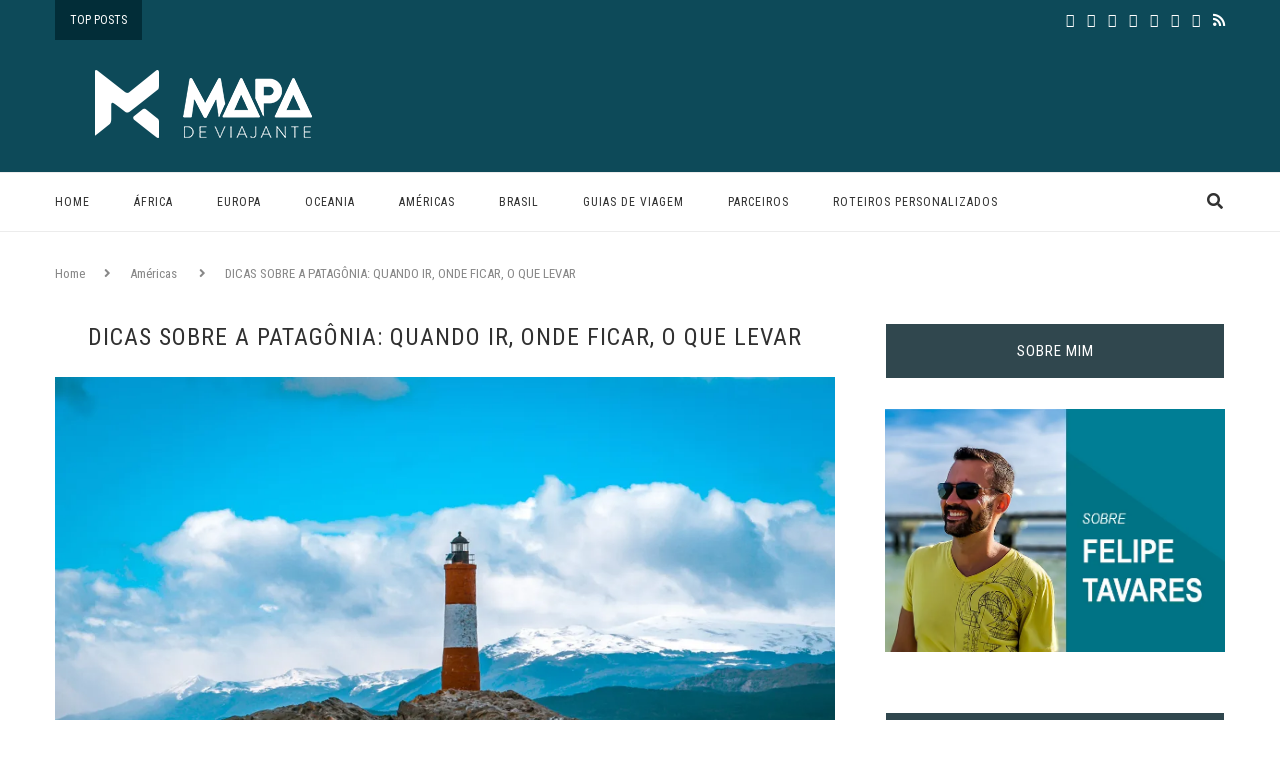

--- FILE ---
content_type: text/html; charset=UTF-8
request_url: https://www.mapadeviajante.com.br/dicas-essenciais-sobre-a-patagonia/
body_size: 65150
content:
<!DOCTYPE html>
<html lang="pt-BR">
<head><meta charset="UTF-8"><script>if(navigator.userAgent.match(/MSIE|Internet Explorer/i)||navigator.userAgent.match(/Trident\/7\..*?rv:11/i)){var href=document.location.href;if(!href.match(/[?&]nowprocket/)){if(href.indexOf("?")==-1){if(href.indexOf("#")==-1){document.location.href=href+"?nowprocket=1"}else{document.location.href=href.replace("#","?nowprocket=1#")}}else{if(href.indexOf("#")==-1){document.location.href=href+"&nowprocket=1"}else{document.location.href=href.replace("#","&nowprocket=1#")}}}}</script><script>(()=>{class RocketLazyLoadScripts{constructor(){this.v="2.0.4",this.userEvents=["keydown","keyup","mousedown","mouseup","mousemove","mouseover","mouseout","touchmove","touchstart","touchend","touchcancel","wheel","click","dblclick","input"],this.attributeEvents=["onblur","onclick","oncontextmenu","ondblclick","onfocus","onmousedown","onmouseenter","onmouseleave","onmousemove","onmouseout","onmouseover","onmouseup","onmousewheel","onscroll","onsubmit"]}async t(){this.i(),this.o(),/iP(ad|hone)/.test(navigator.userAgent)&&this.h(),this.u(),this.l(this),this.m(),this.k(this),this.p(this),this._(),await Promise.all([this.R(),this.L()]),this.lastBreath=Date.now(),this.S(this),this.P(),this.D(),this.O(),this.M(),await this.C(this.delayedScripts.normal),await this.C(this.delayedScripts.defer),await this.C(this.delayedScripts.async),await this.T(),await this.F(),await this.j(),await this.A(),window.dispatchEvent(new Event("rocket-allScriptsLoaded")),this.everythingLoaded=!0,this.lastTouchEnd&&await new Promise(t=>setTimeout(t,500-Date.now()+this.lastTouchEnd)),this.I(),this.H(),this.U(),this.W()}i(){this.CSPIssue=sessionStorage.getItem("rocketCSPIssue"),document.addEventListener("securitypolicyviolation",t=>{this.CSPIssue||"script-src-elem"!==t.violatedDirective||"data"!==t.blockedURI||(this.CSPIssue=!0,sessionStorage.setItem("rocketCSPIssue",!0))},{isRocket:!0})}o(){window.addEventListener("pageshow",t=>{this.persisted=t.persisted,this.realWindowLoadedFired=!0},{isRocket:!0}),window.addEventListener("pagehide",()=>{this.onFirstUserAction=null},{isRocket:!0})}h(){let t;function e(e){t=e}window.addEventListener("touchstart",e,{isRocket:!0}),window.addEventListener("touchend",function i(o){o.changedTouches[0]&&t.changedTouches[0]&&Math.abs(o.changedTouches[0].pageX-t.changedTouches[0].pageX)<10&&Math.abs(o.changedTouches[0].pageY-t.changedTouches[0].pageY)<10&&o.timeStamp-t.timeStamp<200&&(window.removeEventListener("touchstart",e,{isRocket:!0}),window.removeEventListener("touchend",i,{isRocket:!0}),"INPUT"===o.target.tagName&&"text"===o.target.type||(o.target.dispatchEvent(new TouchEvent("touchend",{target:o.target,bubbles:!0})),o.target.dispatchEvent(new MouseEvent("mouseover",{target:o.target,bubbles:!0})),o.target.dispatchEvent(new PointerEvent("click",{target:o.target,bubbles:!0,cancelable:!0,detail:1,clientX:o.changedTouches[0].clientX,clientY:o.changedTouches[0].clientY})),event.preventDefault()))},{isRocket:!0})}q(t){this.userActionTriggered||("mousemove"!==t.type||this.firstMousemoveIgnored?"keyup"===t.type||"mouseover"===t.type||"mouseout"===t.type||(this.userActionTriggered=!0,this.onFirstUserAction&&this.onFirstUserAction()):this.firstMousemoveIgnored=!0),"click"===t.type&&t.preventDefault(),t.stopPropagation(),t.stopImmediatePropagation(),"touchstart"===this.lastEvent&&"touchend"===t.type&&(this.lastTouchEnd=Date.now()),"click"===t.type&&(this.lastTouchEnd=0),this.lastEvent=t.type,t.composedPath&&t.composedPath()[0].getRootNode()instanceof ShadowRoot&&(t.rocketTarget=t.composedPath()[0]),this.savedUserEvents.push(t)}u(){this.savedUserEvents=[],this.userEventHandler=this.q.bind(this),this.userEvents.forEach(t=>window.addEventListener(t,this.userEventHandler,{passive:!1,isRocket:!0})),document.addEventListener("visibilitychange",this.userEventHandler,{isRocket:!0})}U(){this.userEvents.forEach(t=>window.removeEventListener(t,this.userEventHandler,{passive:!1,isRocket:!0})),document.removeEventListener("visibilitychange",this.userEventHandler,{isRocket:!0}),this.savedUserEvents.forEach(t=>{(t.rocketTarget||t.target).dispatchEvent(new window[t.constructor.name](t.type,t))})}m(){const t="return false",e=Array.from(this.attributeEvents,t=>"data-rocket-"+t),i="["+this.attributeEvents.join("],[")+"]",o="[data-rocket-"+this.attributeEvents.join("],[data-rocket-")+"]",s=(e,i,o)=>{o&&o!==t&&(e.setAttribute("data-rocket-"+i,o),e["rocket"+i]=new Function("event",o),e.setAttribute(i,t))};new MutationObserver(t=>{for(const n of t)"attributes"===n.type&&(n.attributeName.startsWith("data-rocket-")||this.everythingLoaded?n.attributeName.startsWith("data-rocket-")&&this.everythingLoaded&&this.N(n.target,n.attributeName.substring(12)):s(n.target,n.attributeName,n.target.getAttribute(n.attributeName))),"childList"===n.type&&n.addedNodes.forEach(t=>{if(t.nodeType===Node.ELEMENT_NODE)if(this.everythingLoaded)for(const i of[t,...t.querySelectorAll(o)])for(const t of i.getAttributeNames())e.includes(t)&&this.N(i,t.substring(12));else for(const e of[t,...t.querySelectorAll(i)])for(const t of e.getAttributeNames())this.attributeEvents.includes(t)&&s(e,t,e.getAttribute(t))})}).observe(document,{subtree:!0,childList:!0,attributeFilter:[...this.attributeEvents,...e]})}I(){this.attributeEvents.forEach(t=>{document.querySelectorAll("[data-rocket-"+t+"]").forEach(e=>{this.N(e,t)})})}N(t,e){const i=t.getAttribute("data-rocket-"+e);i&&(t.setAttribute(e,i),t.removeAttribute("data-rocket-"+e))}k(t){Object.defineProperty(HTMLElement.prototype,"onclick",{get(){return this.rocketonclick||null},set(e){this.rocketonclick=e,this.setAttribute(t.everythingLoaded?"onclick":"data-rocket-onclick","this.rocketonclick(event)")}})}S(t){function e(e,i){let o=e[i];e[i]=null,Object.defineProperty(e,i,{get:()=>o,set(s){t.everythingLoaded?o=s:e["rocket"+i]=o=s}})}e(document,"onreadystatechange"),e(window,"onload"),e(window,"onpageshow");try{Object.defineProperty(document,"readyState",{get:()=>t.rocketReadyState,set(e){t.rocketReadyState=e},configurable:!0}),document.readyState="loading"}catch(t){console.log("WPRocket DJE readyState conflict, bypassing")}}l(t){this.originalAddEventListener=EventTarget.prototype.addEventListener,this.originalRemoveEventListener=EventTarget.prototype.removeEventListener,this.savedEventListeners=[],EventTarget.prototype.addEventListener=function(e,i,o){o&&o.isRocket||!t.B(e,this)&&!t.userEvents.includes(e)||t.B(e,this)&&!t.userActionTriggered||e.startsWith("rocket-")||t.everythingLoaded?t.originalAddEventListener.call(this,e,i,o):(t.savedEventListeners.push({target:this,remove:!1,type:e,func:i,options:o}),"mouseenter"!==e&&"mouseleave"!==e||t.originalAddEventListener.call(this,e,t.savedUserEvents.push,o))},EventTarget.prototype.removeEventListener=function(e,i,o){o&&o.isRocket||!t.B(e,this)&&!t.userEvents.includes(e)||t.B(e,this)&&!t.userActionTriggered||e.startsWith("rocket-")||t.everythingLoaded?t.originalRemoveEventListener.call(this,e,i,o):t.savedEventListeners.push({target:this,remove:!0,type:e,func:i,options:o})}}J(t,e){this.savedEventListeners=this.savedEventListeners.filter(i=>{let o=i.type,s=i.target||window;return e!==o||t!==s||(this.B(o,s)&&(i.type="rocket-"+o),this.$(i),!1)})}H(){EventTarget.prototype.addEventListener=this.originalAddEventListener,EventTarget.prototype.removeEventListener=this.originalRemoveEventListener,this.savedEventListeners.forEach(t=>this.$(t))}$(t){t.remove?this.originalRemoveEventListener.call(t.target,t.type,t.func,t.options):this.originalAddEventListener.call(t.target,t.type,t.func,t.options)}p(t){let e;function i(e){return t.everythingLoaded?e:e.split(" ").map(t=>"load"===t||t.startsWith("load.")?"rocket-jquery-load":t).join(" ")}function o(o){function s(e){const s=o.fn[e];o.fn[e]=o.fn.init.prototype[e]=function(){return this[0]===window&&t.userActionTriggered&&("string"==typeof arguments[0]||arguments[0]instanceof String?arguments[0]=i(arguments[0]):"object"==typeof arguments[0]&&Object.keys(arguments[0]).forEach(t=>{const e=arguments[0][t];delete arguments[0][t],arguments[0][i(t)]=e})),s.apply(this,arguments),this}}if(o&&o.fn&&!t.allJQueries.includes(o)){const e={DOMContentLoaded:[],"rocket-DOMContentLoaded":[]};for(const t in e)document.addEventListener(t,()=>{e[t].forEach(t=>t())},{isRocket:!0});o.fn.ready=o.fn.init.prototype.ready=function(i){function s(){parseInt(o.fn.jquery)>2?setTimeout(()=>i.bind(document)(o)):i.bind(document)(o)}return"function"==typeof i&&(t.realDomReadyFired?!t.userActionTriggered||t.fauxDomReadyFired?s():e["rocket-DOMContentLoaded"].push(s):e.DOMContentLoaded.push(s)),o([])},s("on"),s("one"),s("off"),t.allJQueries.push(o)}e=o}t.allJQueries=[],o(window.jQuery),Object.defineProperty(window,"jQuery",{get:()=>e,set(t){o(t)}})}P(){const t=new Map;document.write=document.writeln=function(e){const i=document.currentScript,o=document.createRange(),s=i.parentElement;let n=t.get(i);void 0===n&&(n=i.nextSibling,t.set(i,n));const c=document.createDocumentFragment();o.setStart(c,0),c.appendChild(o.createContextualFragment(e)),s.insertBefore(c,n)}}async R(){return new Promise(t=>{this.userActionTriggered?t():this.onFirstUserAction=t})}async L(){return new Promise(t=>{document.addEventListener("DOMContentLoaded",()=>{this.realDomReadyFired=!0,t()},{isRocket:!0})})}async j(){return this.realWindowLoadedFired?Promise.resolve():new Promise(t=>{window.addEventListener("load",t,{isRocket:!0})})}M(){this.pendingScripts=[];this.scriptsMutationObserver=new MutationObserver(t=>{for(const e of t)e.addedNodes.forEach(t=>{"SCRIPT"!==t.tagName||t.noModule||t.isWPRocket||this.pendingScripts.push({script:t,promise:new Promise(e=>{const i=()=>{const i=this.pendingScripts.findIndex(e=>e.script===t);i>=0&&this.pendingScripts.splice(i,1),e()};t.addEventListener("load",i,{isRocket:!0}),t.addEventListener("error",i,{isRocket:!0}),setTimeout(i,1e3)})})})}),this.scriptsMutationObserver.observe(document,{childList:!0,subtree:!0})}async F(){await this.X(),this.pendingScripts.length?(await this.pendingScripts[0].promise,await this.F()):this.scriptsMutationObserver.disconnect()}D(){this.delayedScripts={normal:[],async:[],defer:[]},document.querySelectorAll("script[type$=rocketlazyloadscript]").forEach(t=>{t.hasAttribute("data-rocket-src")?t.hasAttribute("async")&&!1!==t.async?this.delayedScripts.async.push(t):t.hasAttribute("defer")&&!1!==t.defer||"module"===t.getAttribute("data-rocket-type")?this.delayedScripts.defer.push(t):this.delayedScripts.normal.push(t):this.delayedScripts.normal.push(t)})}async _(){await this.L();let t=[];document.querySelectorAll("script[type$=rocketlazyloadscript][data-rocket-src]").forEach(e=>{let i=e.getAttribute("data-rocket-src");if(i&&!i.startsWith("data:")){i.startsWith("//")&&(i=location.protocol+i);try{const o=new URL(i).origin;o!==location.origin&&t.push({src:o,crossOrigin:e.crossOrigin||"module"===e.getAttribute("data-rocket-type")})}catch(t){}}}),t=[...new Map(t.map(t=>[JSON.stringify(t),t])).values()],this.Y(t,"preconnect")}async G(t){if(await this.K(),!0!==t.noModule||!("noModule"in HTMLScriptElement.prototype))return new Promise(e=>{let i;function o(){(i||t).setAttribute("data-rocket-status","executed"),e()}try{if(navigator.userAgent.includes("Firefox/")||""===navigator.vendor||this.CSPIssue)i=document.createElement("script"),[...t.attributes].forEach(t=>{let e=t.nodeName;"type"!==e&&("data-rocket-type"===e&&(e="type"),"data-rocket-src"===e&&(e="src"),i.setAttribute(e,t.nodeValue))}),t.text&&(i.text=t.text),t.nonce&&(i.nonce=t.nonce),i.hasAttribute("src")?(i.addEventListener("load",o,{isRocket:!0}),i.addEventListener("error",()=>{i.setAttribute("data-rocket-status","failed-network"),e()},{isRocket:!0}),setTimeout(()=>{i.isConnected||e()},1)):(i.text=t.text,o()),i.isWPRocket=!0,t.parentNode.replaceChild(i,t);else{const i=t.getAttribute("data-rocket-type"),s=t.getAttribute("data-rocket-src");i?(t.type=i,t.removeAttribute("data-rocket-type")):t.removeAttribute("type"),t.addEventListener("load",o,{isRocket:!0}),t.addEventListener("error",i=>{this.CSPIssue&&i.target.src.startsWith("data:")?(console.log("WPRocket: CSP fallback activated"),t.removeAttribute("src"),this.G(t).then(e)):(t.setAttribute("data-rocket-status","failed-network"),e())},{isRocket:!0}),s?(t.fetchPriority="high",t.removeAttribute("data-rocket-src"),t.src=s):t.src="data:text/javascript;base64,"+window.btoa(unescape(encodeURIComponent(t.text)))}}catch(i){t.setAttribute("data-rocket-status","failed-transform"),e()}});t.setAttribute("data-rocket-status","skipped")}async C(t){const e=t.shift();return e?(e.isConnected&&await this.G(e),this.C(t)):Promise.resolve()}O(){this.Y([...this.delayedScripts.normal,...this.delayedScripts.defer,...this.delayedScripts.async],"preload")}Y(t,e){this.trash=this.trash||[];let i=!0;var o=document.createDocumentFragment();t.forEach(t=>{const s=t.getAttribute&&t.getAttribute("data-rocket-src")||t.src;if(s&&!s.startsWith("data:")){const n=document.createElement("link");n.href=s,n.rel=e,"preconnect"!==e&&(n.as="script",n.fetchPriority=i?"high":"low"),t.getAttribute&&"module"===t.getAttribute("data-rocket-type")&&(n.crossOrigin=!0),t.crossOrigin&&(n.crossOrigin=t.crossOrigin),t.integrity&&(n.integrity=t.integrity),t.nonce&&(n.nonce=t.nonce),o.appendChild(n),this.trash.push(n),i=!1}}),document.head.appendChild(o)}W(){this.trash.forEach(t=>t.remove())}async T(){try{document.readyState="interactive"}catch(t){}this.fauxDomReadyFired=!0;try{await this.K(),this.J(document,"readystatechange"),document.dispatchEvent(new Event("rocket-readystatechange")),await this.K(),document.rocketonreadystatechange&&document.rocketonreadystatechange(),await this.K(),this.J(document,"DOMContentLoaded"),document.dispatchEvent(new Event("rocket-DOMContentLoaded")),await this.K(),this.J(window,"DOMContentLoaded"),window.dispatchEvent(new Event("rocket-DOMContentLoaded"))}catch(t){console.error(t)}}async A(){try{document.readyState="complete"}catch(t){}try{await this.K(),this.J(document,"readystatechange"),document.dispatchEvent(new Event("rocket-readystatechange")),await this.K(),document.rocketonreadystatechange&&document.rocketonreadystatechange(),await this.K(),this.J(window,"load"),window.dispatchEvent(new Event("rocket-load")),await this.K(),window.rocketonload&&window.rocketonload(),await this.K(),this.allJQueries.forEach(t=>t(window).trigger("rocket-jquery-load")),await this.K(),this.J(window,"pageshow");const t=new Event("rocket-pageshow");t.persisted=this.persisted,window.dispatchEvent(t),await this.K(),window.rocketonpageshow&&window.rocketonpageshow({persisted:this.persisted})}catch(t){console.error(t)}}async K(){Date.now()-this.lastBreath>45&&(await this.X(),this.lastBreath=Date.now())}async X(){return document.hidden?new Promise(t=>setTimeout(t)):new Promise(t=>requestAnimationFrame(t))}B(t,e){return e===document&&"readystatechange"===t||(e===document&&"DOMContentLoaded"===t||(e===window&&"DOMContentLoaded"===t||(e===window&&"load"===t||e===window&&"pageshow"===t)))}static run(){(new RocketLazyLoadScripts).t()}}RocketLazyLoadScripts.run()})();</script>
	<script type="rocketlazyloadscript" data-ad-client="ca-pub-8904054700131863" async data-rocket-src="https://pagead2.googlesyndication.com/pagead/js/adsbygoogle.js"></script>
	<!-- TradeDoubler site verification 3087886 -->
	<meta name="google-site-verification" content="9Ax18PvnWFvYH50pyomGmCj3gBwF_JoA4-i4l6bOkeU" />
	
	<meta http-equiv="X-UA-Compatible" content="IE=edge">
	<meta name="viewport" content="width=device-width, initial-scale=1">
	<title>Tudo sobre a Patagônia Chilena e Argentina | Mapa de Viajante</title>
	<link rel="profile" href="https://gmpg.org/xfn/11" />
			<link rel="shortcut icon" href="https://www.mapadeviajante.com.br/wp-content/uploads/2019/06/favicon-32x32.png" />
		<link rel="alternate" type="application/rss+xml" title="Mapa de Viajante RSS Feed" href="https://www.mapadeviajante.com.br/feed/" />
	<link rel="alternate" type="application/atom+xml" title="Mapa de Viajante Atom Feed" href="https://www.mapadeviajante.com.br/feed/atom/" />
	<link rel="pingback" href="https://www.mapadeviajante.com.br/xmlrpc.php" />
	<!--[if lt IE 9]>
	<script src="https://www.mapadeviajante.com.br/wp-content/themes/soledad/js/html5.js"></script>
	<style type="text/css">
		.featured-carousel .item { opacity: 1; }
	</style>
	<![endif]-->
	<meta name='robots' content='index, follow, max-image-preview:large, max-snippet:-1, max-video-preview:-1' />

<!-- Google Tag Manager for WordPress by gtm4wp.com -->
<script data-cfasync="false" data-pagespeed-no-defer>
	var gtm4wp_datalayer_name = "dataLayer";
	var dataLayer = dataLayer || [];
</script>
<!-- End Google Tag Manager for WordPress by gtm4wp.com -->
	<!-- This site is optimized with the Yoast SEO plugin v26.5 - https://yoast.com/wordpress/plugins/seo/ -->
	<meta name="description" content="Confira todas as dicas para montar um roteiro completo pela Patagônia: quando ir, onde ficar, o que levar e quanto custa a viagem!" />
	<link rel="canonical" href="https://www.mapadeviajante.com.br/dicas-essenciais-sobre-a-patagonia/" />
	<meta property="og:locale" content="pt_BR" />
	<meta property="og:type" content="article" />
	<meta property="og:title" content="Tudo sobre a Patagônia Chilena e Argentina | Mapa de Viajante" />
	<meta property="og:description" content="Confira todas as dicas para montar um roteiro completo pela Patagônia: quando ir, onde ficar, o que levar e quanto custa a viagem!" />
	<meta property="og:url" content="https://www.mapadeviajante.com.br/dicas-essenciais-sobre-a-patagonia/" />
	<meta property="og:site_name" content="Mapa de Viajante" />
	<meta property="article:publisher" content="mapadeviajante" />
	<meta property="article:author" content="mapadeviajante" />
	<meta property="article:published_time" content="2019-07-20T18:00:26+00:00" />
	<meta property="article:modified_time" content="2024-12-19T13:49:00+00:00" />
	<meta property="og:image" content="https://www.mapadeviajante.com.br/wp-content/uploads/2019/07/Canal-Capa-2-1.jpg" />
	<meta property="og:image:width" content="1300" />
	<meta property="og:image:height" content="867" />
	<meta property="og:image:type" content="image/jpeg" />
	<meta name="author" content="Felipe Tavares" />
	<meta name="twitter:card" content="summary_large_image" />
	<meta name="twitter:creator" content="@mapadeviajante" />
	<meta name="twitter:site" content="@mapadeviajante" />
	<meta name="twitter:label1" content="Escrito por" />
	<meta name="twitter:data1" content="Felipe Tavares" />
	<meta name="twitter:label2" content="Est. tempo de leitura" />
	<meta name="twitter:data2" content="16 minutos" />
	<!-- / Yoast SEO plugin. -->


<script type="rocketlazyloadscript" data-rocket-type='application/javascript'  id='pys-version-script'>console.log('PixelYourSite Free version 11.1.5');</script>
<link rel='dns-prefetch' href='//secure.gravatar.com' />
<link rel='dns-prefetch' href='//stats.wp.com' />
<link rel='dns-prefetch' href='//v0.wordpress.com' />

<link rel='preconnect' href='//i0.wp.com' />
<link rel='preconnect' href='//c0.wp.com' />
<link rel="alternate" type="application/rss+xml" title="Feed para Mapa de Viajante &raquo;" href="https://www.mapadeviajante.com.br/feed/" />
<link rel="alternate" type="application/rss+xml" title="Feed de comentários para Mapa de Viajante &raquo;" href="https://www.mapadeviajante.com.br/comments/feed/" />
<link rel="alternate" type="application/rss+xml" title="Feed de comentários para Mapa de Viajante &raquo; DICAS SOBRE A PATAGÔNIA: QUANDO IR, ONDE FICAR, O QUE LEVAR" href="https://www.mapadeviajante.com.br/dicas-essenciais-sobre-a-patagonia/feed/" />
<link rel="alternate" title="oEmbed (JSON)" type="application/json+oembed" href="https://www.mapadeviajante.com.br/wp-json/oembed/1.0/embed?url=https%3A%2F%2Fwww.mapadeviajante.com.br%2Fdicas-essenciais-sobre-a-patagonia%2F" />
<link rel="alternate" title="oEmbed (XML)" type="text/xml+oembed" href="https://www.mapadeviajante.com.br/wp-json/oembed/1.0/embed?url=https%3A%2F%2Fwww.mapadeviajante.com.br%2Fdicas-essenciais-sobre-a-patagonia%2F&#038;format=xml" />
<style id='wp-img-auto-sizes-contain-inline-css' type='text/css'>
img:is([sizes=auto i],[sizes^="auto," i]){contain-intrinsic-size:3000px 1500px}
/*# sourceURL=wp-img-auto-sizes-contain-inline-css */
</style>
<link data-minify="1" rel='stylesheet' id='pt-cv-public-style-css' href='https://www.mapadeviajante.com.br/wp-content/cache/min/1/wp-content/plugins/content-views-query-and-display-post-page/public/assets/css/cv.css?ver=1765562144' type='text/css' media='all' />
<style id='wp-emoji-styles-inline-css' type='text/css'>

	img.wp-smiley, img.emoji {
		display: inline !important;
		border: none !important;
		box-shadow: none !important;
		height: 1em !important;
		width: 1em !important;
		margin: 0 0.07em !important;
		vertical-align: -0.1em !important;
		background: none !important;
		padding: 0 !important;
	}
/*# sourceURL=wp-emoji-styles-inline-css */
</style>
<link data-minify="1" rel='stylesheet' id='wp-block-library-css' href='https://www.mapadeviajante.com.br/wp-content/cache/min/1/c/6.9/wp-includes/css/dist/block-library/style.min.css?ver=1765562144' type='text/css' media='all' />
<style id='classic-theme-styles-inline-css' type='text/css'>
/*! This file is auto-generated */
.wp-block-button__link{color:#fff;background-color:#32373c;border-radius:9999px;box-shadow:none;text-decoration:none;padding:calc(.667em + 2px) calc(1.333em + 2px);font-size:1.125em}.wp-block-file__button{background:#32373c;color:#fff;text-decoration:none}
/*# sourceURL=/wp-includes/css/classic-themes.min.css */
</style>
<link data-minify="1" rel='stylesheet' id='mediaelement-css' href='https://www.mapadeviajante.com.br/wp-content/cache/min/1/c/6.9/wp-includes/js/mediaelement/mediaelementplayer-legacy.min.css?ver=1765562144' type='text/css' media='all' />
<link data-minify="1" rel='stylesheet' id='wp-mediaelement-css' href='https://www.mapadeviajante.com.br/wp-content/cache/min/1/c/6.9/wp-includes/js/mediaelement/wp-mediaelement.min.css?ver=1765562144' type='text/css' media='all' />
<style id='jetpack-sharing-buttons-style-inline-css' type='text/css'>
.jetpack-sharing-buttons__services-list{display:flex;flex-direction:row;flex-wrap:wrap;gap:0;list-style-type:none;margin:5px;padding:0}.jetpack-sharing-buttons__services-list.has-small-icon-size{font-size:12px}.jetpack-sharing-buttons__services-list.has-normal-icon-size{font-size:16px}.jetpack-sharing-buttons__services-list.has-large-icon-size{font-size:24px}.jetpack-sharing-buttons__services-list.has-huge-icon-size{font-size:36px}@media print{.jetpack-sharing-buttons__services-list{display:none!important}}.editor-styles-wrapper .wp-block-jetpack-sharing-buttons{gap:0;padding-inline-start:0}ul.jetpack-sharing-buttons__services-list.has-background{padding:1.25em 2.375em}
/*# sourceURL=https://www.mapadeviajante.com.br/wp-content/plugins/jetpack/_inc/blocks/sharing-buttons/view.css */
</style>
<style id='global-styles-inline-css' type='text/css'>
:root{--wp--preset--aspect-ratio--square: 1;--wp--preset--aspect-ratio--4-3: 4/3;--wp--preset--aspect-ratio--3-4: 3/4;--wp--preset--aspect-ratio--3-2: 3/2;--wp--preset--aspect-ratio--2-3: 2/3;--wp--preset--aspect-ratio--16-9: 16/9;--wp--preset--aspect-ratio--9-16: 9/16;--wp--preset--color--black: #000000;--wp--preset--color--cyan-bluish-gray: #abb8c3;--wp--preset--color--white: #ffffff;--wp--preset--color--pale-pink: #f78da7;--wp--preset--color--vivid-red: #cf2e2e;--wp--preset--color--luminous-vivid-orange: #ff6900;--wp--preset--color--luminous-vivid-amber: #fcb900;--wp--preset--color--light-green-cyan: #7bdcb5;--wp--preset--color--vivid-green-cyan: #00d084;--wp--preset--color--pale-cyan-blue: #8ed1fc;--wp--preset--color--vivid-cyan-blue: #0693e3;--wp--preset--color--vivid-purple: #9b51e0;--wp--preset--gradient--vivid-cyan-blue-to-vivid-purple: linear-gradient(135deg,rgb(6,147,227) 0%,rgb(155,81,224) 100%);--wp--preset--gradient--light-green-cyan-to-vivid-green-cyan: linear-gradient(135deg,rgb(122,220,180) 0%,rgb(0,208,130) 100%);--wp--preset--gradient--luminous-vivid-amber-to-luminous-vivid-orange: linear-gradient(135deg,rgb(252,185,0) 0%,rgb(255,105,0) 100%);--wp--preset--gradient--luminous-vivid-orange-to-vivid-red: linear-gradient(135deg,rgb(255,105,0) 0%,rgb(207,46,46) 100%);--wp--preset--gradient--very-light-gray-to-cyan-bluish-gray: linear-gradient(135deg,rgb(238,238,238) 0%,rgb(169,184,195) 100%);--wp--preset--gradient--cool-to-warm-spectrum: linear-gradient(135deg,rgb(74,234,220) 0%,rgb(151,120,209) 20%,rgb(207,42,186) 40%,rgb(238,44,130) 60%,rgb(251,105,98) 80%,rgb(254,248,76) 100%);--wp--preset--gradient--blush-light-purple: linear-gradient(135deg,rgb(255,206,236) 0%,rgb(152,150,240) 100%);--wp--preset--gradient--blush-bordeaux: linear-gradient(135deg,rgb(254,205,165) 0%,rgb(254,45,45) 50%,rgb(107,0,62) 100%);--wp--preset--gradient--luminous-dusk: linear-gradient(135deg,rgb(255,203,112) 0%,rgb(199,81,192) 50%,rgb(65,88,208) 100%);--wp--preset--gradient--pale-ocean: linear-gradient(135deg,rgb(255,245,203) 0%,rgb(182,227,212) 50%,rgb(51,167,181) 100%);--wp--preset--gradient--electric-grass: linear-gradient(135deg,rgb(202,248,128) 0%,rgb(113,206,126) 100%);--wp--preset--gradient--midnight: linear-gradient(135deg,rgb(2,3,129) 0%,rgb(40,116,252) 100%);--wp--preset--font-size--small: 13px;--wp--preset--font-size--medium: 20px;--wp--preset--font-size--large: 36px;--wp--preset--font-size--x-large: 42px;--wp--preset--spacing--20: 0.44rem;--wp--preset--spacing--30: 0.67rem;--wp--preset--spacing--40: 1rem;--wp--preset--spacing--50: 1.5rem;--wp--preset--spacing--60: 2.25rem;--wp--preset--spacing--70: 3.38rem;--wp--preset--spacing--80: 5.06rem;--wp--preset--shadow--natural: 6px 6px 9px rgba(0, 0, 0, 0.2);--wp--preset--shadow--deep: 12px 12px 50px rgba(0, 0, 0, 0.4);--wp--preset--shadow--sharp: 6px 6px 0px rgba(0, 0, 0, 0.2);--wp--preset--shadow--outlined: 6px 6px 0px -3px rgb(255, 255, 255), 6px 6px rgb(0, 0, 0);--wp--preset--shadow--crisp: 6px 6px 0px rgb(0, 0, 0);}:where(.is-layout-flex){gap: 0.5em;}:where(.is-layout-grid){gap: 0.5em;}body .is-layout-flex{display: flex;}.is-layout-flex{flex-wrap: wrap;align-items: center;}.is-layout-flex > :is(*, div){margin: 0;}body .is-layout-grid{display: grid;}.is-layout-grid > :is(*, div){margin: 0;}:where(.wp-block-columns.is-layout-flex){gap: 2em;}:where(.wp-block-columns.is-layout-grid){gap: 2em;}:where(.wp-block-post-template.is-layout-flex){gap: 1.25em;}:where(.wp-block-post-template.is-layout-grid){gap: 1.25em;}.has-black-color{color: var(--wp--preset--color--black) !important;}.has-cyan-bluish-gray-color{color: var(--wp--preset--color--cyan-bluish-gray) !important;}.has-white-color{color: var(--wp--preset--color--white) !important;}.has-pale-pink-color{color: var(--wp--preset--color--pale-pink) !important;}.has-vivid-red-color{color: var(--wp--preset--color--vivid-red) !important;}.has-luminous-vivid-orange-color{color: var(--wp--preset--color--luminous-vivid-orange) !important;}.has-luminous-vivid-amber-color{color: var(--wp--preset--color--luminous-vivid-amber) !important;}.has-light-green-cyan-color{color: var(--wp--preset--color--light-green-cyan) !important;}.has-vivid-green-cyan-color{color: var(--wp--preset--color--vivid-green-cyan) !important;}.has-pale-cyan-blue-color{color: var(--wp--preset--color--pale-cyan-blue) !important;}.has-vivid-cyan-blue-color{color: var(--wp--preset--color--vivid-cyan-blue) !important;}.has-vivid-purple-color{color: var(--wp--preset--color--vivid-purple) !important;}.has-black-background-color{background-color: var(--wp--preset--color--black) !important;}.has-cyan-bluish-gray-background-color{background-color: var(--wp--preset--color--cyan-bluish-gray) !important;}.has-white-background-color{background-color: var(--wp--preset--color--white) !important;}.has-pale-pink-background-color{background-color: var(--wp--preset--color--pale-pink) !important;}.has-vivid-red-background-color{background-color: var(--wp--preset--color--vivid-red) !important;}.has-luminous-vivid-orange-background-color{background-color: var(--wp--preset--color--luminous-vivid-orange) !important;}.has-luminous-vivid-amber-background-color{background-color: var(--wp--preset--color--luminous-vivid-amber) !important;}.has-light-green-cyan-background-color{background-color: var(--wp--preset--color--light-green-cyan) !important;}.has-vivid-green-cyan-background-color{background-color: var(--wp--preset--color--vivid-green-cyan) !important;}.has-pale-cyan-blue-background-color{background-color: var(--wp--preset--color--pale-cyan-blue) !important;}.has-vivid-cyan-blue-background-color{background-color: var(--wp--preset--color--vivid-cyan-blue) !important;}.has-vivid-purple-background-color{background-color: var(--wp--preset--color--vivid-purple) !important;}.has-black-border-color{border-color: var(--wp--preset--color--black) !important;}.has-cyan-bluish-gray-border-color{border-color: var(--wp--preset--color--cyan-bluish-gray) !important;}.has-white-border-color{border-color: var(--wp--preset--color--white) !important;}.has-pale-pink-border-color{border-color: var(--wp--preset--color--pale-pink) !important;}.has-vivid-red-border-color{border-color: var(--wp--preset--color--vivid-red) !important;}.has-luminous-vivid-orange-border-color{border-color: var(--wp--preset--color--luminous-vivid-orange) !important;}.has-luminous-vivid-amber-border-color{border-color: var(--wp--preset--color--luminous-vivid-amber) !important;}.has-light-green-cyan-border-color{border-color: var(--wp--preset--color--light-green-cyan) !important;}.has-vivid-green-cyan-border-color{border-color: var(--wp--preset--color--vivid-green-cyan) !important;}.has-pale-cyan-blue-border-color{border-color: var(--wp--preset--color--pale-cyan-blue) !important;}.has-vivid-cyan-blue-border-color{border-color: var(--wp--preset--color--vivid-cyan-blue) !important;}.has-vivid-purple-border-color{border-color: var(--wp--preset--color--vivid-purple) !important;}.has-vivid-cyan-blue-to-vivid-purple-gradient-background{background: var(--wp--preset--gradient--vivid-cyan-blue-to-vivid-purple) !important;}.has-light-green-cyan-to-vivid-green-cyan-gradient-background{background: var(--wp--preset--gradient--light-green-cyan-to-vivid-green-cyan) !important;}.has-luminous-vivid-amber-to-luminous-vivid-orange-gradient-background{background: var(--wp--preset--gradient--luminous-vivid-amber-to-luminous-vivid-orange) !important;}.has-luminous-vivid-orange-to-vivid-red-gradient-background{background: var(--wp--preset--gradient--luminous-vivid-orange-to-vivid-red) !important;}.has-very-light-gray-to-cyan-bluish-gray-gradient-background{background: var(--wp--preset--gradient--very-light-gray-to-cyan-bluish-gray) !important;}.has-cool-to-warm-spectrum-gradient-background{background: var(--wp--preset--gradient--cool-to-warm-spectrum) !important;}.has-blush-light-purple-gradient-background{background: var(--wp--preset--gradient--blush-light-purple) !important;}.has-blush-bordeaux-gradient-background{background: var(--wp--preset--gradient--blush-bordeaux) !important;}.has-luminous-dusk-gradient-background{background: var(--wp--preset--gradient--luminous-dusk) !important;}.has-pale-ocean-gradient-background{background: var(--wp--preset--gradient--pale-ocean) !important;}.has-electric-grass-gradient-background{background: var(--wp--preset--gradient--electric-grass) !important;}.has-midnight-gradient-background{background: var(--wp--preset--gradient--midnight) !important;}.has-small-font-size{font-size: var(--wp--preset--font-size--small) !important;}.has-medium-font-size{font-size: var(--wp--preset--font-size--medium) !important;}.has-large-font-size{font-size: var(--wp--preset--font-size--large) !important;}.has-x-large-font-size{font-size: var(--wp--preset--font-size--x-large) !important;}
:where(.wp-block-post-template.is-layout-flex){gap: 1.25em;}:where(.wp-block-post-template.is-layout-grid){gap: 1.25em;}
:where(.wp-block-term-template.is-layout-flex){gap: 1.25em;}:where(.wp-block-term-template.is-layout-grid){gap: 1.25em;}
:where(.wp-block-columns.is-layout-flex){gap: 2em;}:where(.wp-block-columns.is-layout-grid){gap: 2em;}
:root :where(.wp-block-pullquote){font-size: 1.5em;line-height: 1.6;}
/*# sourceURL=global-styles-inline-css */
</style>
<link data-minify="1" rel='stylesheet' id='reviewx-store-front-font-css-css' href='https://www.mapadeviajante.com.br/wp-content/cache/min/1/wp-content/plugins/reviewx/resources/assets/font.css?ver=1765562144' type='text/css' media='all' />
<link data-minify="1" rel='stylesheet' id='reviewx-store-front-icon-font-css-css' href='https://www.mapadeviajante.com.br/wp-content/cache/min/1/wp-content/plugins/reviewx/resources/assets/icon.font.css?ver=1765562144' type='text/css' media='all' />
<link data-minify="1" rel='stylesheet' id='reviewx-store-front-css-css' href='https://www.mapadeviajante.com.br/wp-content/cache/min/1/wp-content/plugins/reviewx/resources/assets/widget.css?ver=1765562144' type='text/css' media='all' />
<link data-minify="1" rel='stylesheet' id='penci_style-css' href='https://www.mapadeviajante.com.br/wp-content/cache/min/1/wp-content/themes/soledad/style.css?ver=1765562148' type='text/css' media='all' />
<link rel='stylesheet' id='__EPYT__style-css' href='https://www.mapadeviajante.com.br/wp-content/plugins/youtube-embed-plus/styles/ytprefs.min.css?ver=14.2.3.2' type='text/css' media='all' />
<style id='__EPYT__style-inline-css' type='text/css'>

                .epyt-gallery-thumb {
                        width: 33.333%;
                }
                
/*# sourceURL=__EPYT__style-inline-css */
</style>
<link rel='stylesheet' id='wpr-text-animations-css-css' href='https://www.mapadeviajante.com.br/wp-content/plugins/royal-elementor-addons/assets/css/lib/animations/text-animations.min.css?ver=1.7.1041' type='text/css' media='all' />
<link rel='stylesheet' id='wpr-addons-css-css' href='https://www.mapadeviajante.com.br/wp-content/plugins/royal-elementor-addons/assets/css/frontend.min.css?ver=1.7.1041' type='text/css' media='all' />
<link data-minify="1" rel='stylesheet' id='font-awesome-5-all-css' href='https://www.mapadeviajante.com.br/wp-content/cache/min/1/wp-content/plugins/elementor/assets/lib/font-awesome/css/all.min.css?ver=1765562148' type='text/css' media='all' />
<link data-minify="1" rel='stylesheet' id='sharedaddy-css' href='https://www.mapadeviajante.com.br/wp-content/cache/min/1/p/jetpack/15.3.1/modules/sharedaddy/sharing.css?ver=1765562148' type='text/css' media='all' />
<link data-minify="1" rel='stylesheet' id='social-logos-css' href='https://www.mapadeviajante.com.br/wp-content/cache/min/1/p/jetpack/15.3.1/_inc/social-logos/social-logos.min.css?ver=1765562148' type='text/css' media='all' />
<script type="text/javascript" id="jquery-core-js-extra">
/* <![CDATA[ */
var pysFacebookRest = {"restApiUrl":"https://www.mapadeviajante.com.br/wp-json/pys-facebook/v1/event","debug":""};
//# sourceURL=jquery-core-js-extra
/* ]]> */
</script>
<script type="rocketlazyloadscript" data-rocket-type="text/javascript" data-cfasync="false" data-rocket-src="https://c0.wp.com/c/6.9/wp-includes/js/jquery/jquery.min.js" id="jquery-core-js"></script>
<script type="rocketlazyloadscript" data-minify="1" data-rocket-type="text/javascript" data-cfasync="false" data-rocket-src="https://www.mapadeviajante.com.br/wp-content/cache/min/1/c/6.9/wp-includes/js/jquery/jquery-migrate.min.js?ver=1765320127" id="jquery-migrate-js"></script>
<script type="rocketlazyloadscript" data-minify="1" data-rocket-type="text/javascript" data-rocket-src="https://www.mapadeviajante.com.br/wp-content/cache/min/1/wp-content/plugins/wp-hide-post/public/js/wp-hide-post-public.js?ver=1757096739" id="wp-hide-post-js"></script>
<script type="rocketlazyloadscript" data-rocket-type="text/javascript" data-rocket-src="https://www.mapadeviajante.com.br/wp-content/plugins/pixelyoursite/dist/scripts/jquery.bind-first-0.2.3.min.js?ver=0.2.3" id="jquery-bind-first-js"></script>
<script type="rocketlazyloadscript" data-rocket-type="text/javascript" data-rocket-src="https://www.mapadeviajante.com.br/wp-content/plugins/pixelyoursite/dist/scripts/js.cookie-2.1.3.min.js?ver=2.1.3" id="js-cookie-pys-js"></script>
<script type="rocketlazyloadscript" data-rocket-type="text/javascript" data-rocket-src="https://www.mapadeviajante.com.br/wp-content/plugins/pixelyoursite/dist/scripts/tld.min.js?ver=2.3.1" id="js-tld-js"></script>
<script type="text/javascript" id="pys-js-extra">
/* <![CDATA[ */
var pysOptions = {"staticEvents":{"facebook":{"init_event":[{"delay":0,"type":"static","ajaxFire":false,"name":"PageView","pixelIds":["1309496139793394"],"eventID":"df0f84da-a8e0-454e-9329-42863a562087","params":{"post_category":"Am\u00e9ricas, Argentina, Destaque, Mundo, Patag\u00f4nia","page_title":"DICAS SOBRE A PATAG\u00d4NIA: QUANDO IR, ONDE FICAR, O QUE LEVAR","post_type":"post","post_id":1114,"plugin":"PixelYourSite","user_role":"guest","event_url":"www.mapadeviajante.com.br/dicas-essenciais-sobre-a-patagonia/"},"e_id":"init_event","ids":[],"hasTimeWindow":false,"timeWindow":0,"woo_order":"","edd_order":""}]}},"dynamicEvents":[],"triggerEvents":[],"triggerEventTypes":[],"facebook":{"pixelIds":["1309496139793394"],"advancedMatching":[],"advancedMatchingEnabled":true,"removeMetadata":false,"wooVariableAsSimple":false,"serverApiEnabled":true,"wooCRSendFromServer":false,"send_external_id":null,"enabled_medical":false,"do_not_track_medical_param":["event_url","post_title","page_title","landing_page","content_name","categories","category_name","tags"],"meta_ldu":false},"debug":"","siteUrl":"https://www.mapadeviajante.com.br","ajaxUrl":"https://www.mapadeviajante.com.br/wp-admin/admin-ajax.php","ajax_event":"ce68504214","enable_remove_download_url_param":"1","cookie_duration":"7","last_visit_duration":"60","enable_success_send_form":"","ajaxForServerEvent":"1","ajaxForServerStaticEvent":"1","useSendBeacon":"1","send_external_id":"1","external_id_expire":"180","track_cookie_for_subdomains":"1","google_consent_mode":"1","gdpr":{"ajax_enabled":false,"all_disabled_by_api":false,"facebook_disabled_by_api":false,"analytics_disabled_by_api":false,"google_ads_disabled_by_api":false,"pinterest_disabled_by_api":false,"bing_disabled_by_api":false,"reddit_disabled_by_api":false,"externalID_disabled_by_api":false,"facebook_prior_consent_enabled":true,"analytics_prior_consent_enabled":true,"google_ads_prior_consent_enabled":null,"pinterest_prior_consent_enabled":true,"bing_prior_consent_enabled":true,"cookiebot_integration_enabled":false,"cookiebot_facebook_consent_category":"marketing","cookiebot_analytics_consent_category":"statistics","cookiebot_tiktok_consent_category":"marketing","cookiebot_google_ads_consent_category":"marketing","cookiebot_pinterest_consent_category":"marketing","cookiebot_bing_consent_category":"marketing","consent_magic_integration_enabled":false,"real_cookie_banner_integration_enabled":false,"cookie_notice_integration_enabled":false,"cookie_law_info_integration_enabled":false,"analytics_storage":{"enabled":true,"value":"granted","filter":false},"ad_storage":{"enabled":true,"value":"granted","filter":false},"ad_user_data":{"enabled":true,"value":"granted","filter":false},"ad_personalization":{"enabled":true,"value":"granted","filter":false}},"cookie":{"disabled_all_cookie":false,"disabled_start_session_cookie":false,"disabled_advanced_form_data_cookie":false,"disabled_landing_page_cookie":false,"disabled_first_visit_cookie":false,"disabled_trafficsource_cookie":false,"disabled_utmTerms_cookie":false,"disabled_utmId_cookie":false},"tracking_analytics":{"TrafficSource":"direct","TrafficLanding":"undefined","TrafficUtms":[],"TrafficUtmsId":[]},"GATags":{"ga_datalayer_type":"default","ga_datalayer_name":"dataLayerPYS"},"woo":{"enabled":false},"edd":{"enabled":false},"cache_bypass":"1765571513"};
//# sourceURL=pys-js-extra
/* ]]> */
</script>
<script type="rocketlazyloadscript" data-minify="1" data-rocket-type="text/javascript" data-rocket-src="https://www.mapadeviajante.com.br/wp-content/cache/min/1/wp-content/plugins/pixelyoursite/dist/scripts/public.js?ver=1757096739" id="pys-js"></script>
<script type="text/javascript" id="__ytprefs__-js-extra">
/* <![CDATA[ */
var _EPYT_ = {"ajaxurl":"https://www.mapadeviajante.com.br/wp-admin/admin-ajax.php","security":"15112ab3d1","gallery_scrolloffset":"20","eppathtoscripts":"https://www.mapadeviajante.com.br/wp-content/plugins/youtube-embed-plus/scripts/","eppath":"https://www.mapadeviajante.com.br/wp-content/plugins/youtube-embed-plus/","epresponsiveselector":"[\"iframe.__youtube_prefs__\",\"iframe[src*='youtube.com']\",\"iframe[src*='youtube-nocookie.com']\",\"iframe[data-ep-src*='youtube.com']\",\"iframe[data-ep-src*='youtube-nocookie.com']\",\"iframe[data-ep-gallerysrc*='youtube.com']\"]","epdovol":"1","version":"14.2.3.2","evselector":"iframe.__youtube_prefs__[src], iframe[src*=\"youtube.com/embed/\"], iframe[src*=\"youtube-nocookie.com/embed/\"]","ajax_compat":"","maxres_facade":"eager","ytapi_load":"light","pause_others":"","stopMobileBuffer":"1","facade_mode":"","not_live_on_channel":""};
//# sourceURL=__ytprefs__-js-extra
/* ]]> */
</script>
<script type="rocketlazyloadscript" data-rocket-type="text/javascript" data-rocket-src="https://www.mapadeviajante.com.br/wp-content/plugins/youtube-embed-plus/scripts/ytprefs.min.js?ver=14.2.3.2" id="__ytprefs__-js"></script>
<link rel="https://api.w.org/" href="https://www.mapadeviajante.com.br/wp-json/" /><link rel="alternate" title="JSON" type="application/json" href="https://www.mapadeviajante.com.br/wp-json/wp/v2/posts/1114" /><link rel="EditURI" type="application/rsd+xml" title="RSD" href="https://www.mapadeviajante.com.br/xmlrpc.php?rsd" />
<meta name="generator" content="WordPress 6.9" />
<link rel='shortlink' href='https://wp.me/paTJIa-hY' />

		<!-- GA Google Analytics @ https://m0n.co/ga -->
		<script type="rocketlazyloadscript" async data-rocket-src="https://www.googletagmanager.com/gtag/js?id=G-1GMC5TKZX7"></script>
		<script type="rocketlazyloadscript">
			window.dataLayer = window.dataLayer || [];
			function gtag(){dataLayer.push(arguments);}
			gtag('js', new Date());
			gtag('config', 'G-1GMC5TKZX7');
		</script>

	<!-- Global site tag (gtag.js) - Google Analytics -->
<script type="rocketlazyloadscript" async data-rocket-src="https://www.googletagmanager.com/gtag/js?id=G-1GMC5TKZX7"></script>
<script type="rocketlazyloadscript">
  window.dataLayer = window.dataLayer || [];
  function gtag(){dataLayer.push(arguments);}
  gtag('js', new Date());

  gtag('config', 'G-1GMC5TKZX7');
</script>
<script type="rocketlazyloadscript">
  (function (s, t, a, y, twenty, two) {
    s.Stay22 = s.Stay22 || {};
    s.Stay22.params = { lmaID: '682f4b9d6eb9485517435f17' };
    twenty = t.createElement(a);
    two = t.getElementsByTagName(a)[0];
    twenty.async = 1;
    twenty.src = y;
    two.parentNode.insertBefore(twenty, two);
  })(window, document, 'script', 'https://scripts.stay22.com/letmeallez.js');
</script>

<script type="rocketlazyloadscript" data-noptimize="1" data-cfasync="false" data-wpfc-render="false">
  (function () {
      var script = document.createElement("script");
      script.async = 1;
      script.src = 'https://emrldtp.com/NDM2MDQ5.js?t=436049';
      document.head.appendChild(script);
  })();
</script>

<script type="rocketlazyloadscript" data-noptimize="1" data-cfasync="false" data-wpfc-render="false">
  (function () {
      var script = document.createElement("script");
      script.async = 1;
      script.src = 'https://emrldtp.com/NDM2MDQ5.js?t=436049';
      document.head.appendChild(script);
  })();
</script>  <script type="rocketlazyloadscript" data-minify="1" data-rocket-src="https://www.mapadeviajante.com.br/wp-content/cache/min/1/sdks/web/v16/OneSignalSDK.page.js?ver=1757096739" defer></script>
  <script type="rocketlazyloadscript">
          window.OneSignalDeferred = window.OneSignalDeferred || [];
          OneSignalDeferred.push(async function(OneSignal) {
            await OneSignal.init({
              appId: "5ef7a9e1-a9bc-4d7c-bd99-3851862a866f",
              serviceWorkerOverrideForTypical: true,
              path: "https://www.mapadeviajante.com.br/wp-content/plugins/onesignal-free-web-push-notifications/sdk_files/",
              serviceWorkerParam: { scope: "/wp-content/plugins/onesignal-free-web-push-notifications/sdk_files/push/onesignal/" },
              serviceWorkerPath: "OneSignalSDKWorker.js",
            });
          });

          // Unregister the legacy OneSignal service worker to prevent scope conflicts
          if (navigator.serviceWorker) {
            navigator.serviceWorker.getRegistrations().then((registrations) => {
              // Iterate through all registered service workers
              registrations.forEach((registration) => {
                // Check the script URL to identify the specific service worker
                if (registration.active && registration.active.scriptURL.includes('OneSignalSDKWorker.js.php')) {
                  // Unregister the service worker
                  registration.unregister().then((success) => {
                    if (success) {
                      console.log('OneSignalSW: Successfully unregistered:', registration.active.scriptURL);
                    } else {
                      console.log('OneSignalSW: Failed to unregister:', registration.active.scriptURL);
                    }
                  });
                }
              });
            }).catch((error) => {
              console.error('Error fetching service worker registrations:', error);
            });
        }
        </script>
<meta name="facebook-domain-verification" content="xdldux8aqh6vzb5qgkmt0vzmuymt2e" />
<!-- ReviewX Rich Schema for post -->
<script type="application/ld+json">{"@context":"https://schema.org/","@type":"BlogPosting","name":"DICAS SOBRE A PATAGÔNIA: QUANDO IR, ONDE FICAR, O QUE LEVAR","url":"https://www.mapadeviajante.com.br/dicas-essenciais-sobre-a-patagonia/"}</script>
<!-- /ReviewX Rich Schema -->
	<style>img#wpstats{display:none}</style>
		
<!-- Google Tag Manager for WordPress by gtm4wp.com -->
<!-- GTM Container placement set to automatic -->
<script data-cfasync="false" data-pagespeed-no-defer type="text/javascript">
	var dataLayer_content = {"pagePostType":"post","pagePostType2":"single-post","pageCategory":["americas","argentina","destaque","destinos-mundo","patagonia"],"pageAttributes":["argentina","como-chegar","inverno","o-que-fazer","patagonia","quando-ir","verao"],"pagePostAuthor":"Felipe Tavares"};
	dataLayer.push( dataLayer_content );
</script>
<script type="rocketlazyloadscript" data-cfasync="false" data-pagespeed-no-defer data-rocket-type="text/javascript">
(function(w,d,s,l,i){w[l]=w[l]||[];w[l].push({'gtm.start':
new Date().getTime(),event:'gtm.js'});var f=d.getElementsByTagName(s)[0],
j=d.createElement(s),dl=l!='dataLayer'?'&l='+l:'';j.async=true;j.src=
'//www.googletagmanager.com/gtm.js?id='+i+dl;f.parentNode.insertBefore(j,f);
})(window,document,'script','dataLayer','GTM-KC3QT6V');
</script>
<!-- End Google Tag Manager for WordPress by gtm4wp.com -->    <style type="text/css">
					@import url(https://fonts.googleapis.com/css?family=Roboto+Condensed:300,300italic,regular,italic,700,700italic);
					h1, h2, h3, h4, h5, h6, h2.penci-heading-video, .penci-photo-2-effect figcaption h2, .headline-title, a.penci-topbar-post-title, #navigation .menu li a, #sidebar-nav .menu li a, .penci-slider .pencislider-container .pencislider-content .pencislider-title, .penci-slider .pencislider-container .pencislider-content .pencislider-button,
		.author-quote span, .penci-more-link a.more-link, .penci-post-share-box .dt-share, .post-share a .dt-share, .author-content h5, .post-pagination h5, .post-box-title, .penci-countdown .countdown-amount, .penci-countdown .countdown-period, .penci-pagination a, .penci-pagination .disable-url, ul.footer-socials li a span,
		.widget input[type="submit"], #sidebar .widget-title, #respond h3.comment-reply-title span, .widget-social.show-text a span, .footer-widget-wrapper .widget .widget-title,
		.container.penci-breadcrumb span, .container.penci-breadcrumb span a, .error-404 .go-back-home a, .post-entry .penci-portfolio-filter ul li a, .portfolio-overlay-content .portfolio-short .portfolio-title a, .home-featured-cat-content .magcat-detail h3 a, .post-entry blockquote cite,
		.post-entry blockquote .author, .tags-share-box.hide-tags.page-share .share-title, .widget ul.side-newsfeed li .side-item .side-item-text h4 a, .thecomment .comment-text span.author, .thecomment .comment-text span.author a, .post-comments span.reply a, #respond h3, #respond label, .wpcf7 label, #respond #submit, .wpcf7 input[type="submit"], .widget_wysija input[type="submit"], .archive-box span,
		.archive-box h1, .gallery .gallery-caption, .contact-form input[type=submit] { font-family: 'Roboto Condensed', sans-serif; font-weight: normal; }
						@import url(https://fonts.googleapis.com/css?family=Montserrat:regular,700);
				body, textarea, #respond textarea, .widget input[type="text"], .widget input[type="email"], .widget input[type="date"], .widget input[type="number"], .wpcf7 textarea, .mc4wp-form input, #respond input, .wpcf7 input, #searchform input.search-input, ul.homepage-featured-boxes .penci-fea-in h4, .widget.widget_categories ul li span.category-item-count, .header-slogan .header-slogan-text, .about-widget .about-me-heading, .widget ul.side-newsfeed li .side-item .side-item-text .side-item-meta { font-family: 'Montserrat', sans-serif;  }
						body, .widget ul li a{ font-size: 15px; }
		.widget ul li, .post-entry, p, .post-entry p { font-size: 15px; line-height: 1.8; }
								body.penci-body-boxed { background-color:#ffffff; }
										body.penci-body-boxed { background-attachment:fixed; }
						body.penci-body-boxed { background-size:cover; }
						#header .inner-header .container { padding:20px 0; }
						#navigation .penci-megamenu .post-mega-title a { font-size:14px; }
						a, .post-entry .penci-portfolio-filter ul li a:hover, .post-entry .penci-portfolio-filter ul li.active a, .penci-countdown .countdown-amount, .archive-box h1, .post-entry a, .container.penci-breadcrumb span a:hover, .post-entry blockquote:before, .post-entry blockquote cite, .post-entry blockquote .author, .penci-pagination a:hover { color: #4b9fba; }
		.penci-home-popular-post ul.slick-dots li button:hover, .penci-home-popular-post ul.slick-dots li.slick-active button, .archive-box:after, .archive-box:before, .penci-page-header:after, .penci-page-header:before, .post-entry blockquote .author span:after, .error-image:after, .error-404 .go-back-home a:after, .penci-header-signup-form, .woocommerce .page-title:before, .woocommerce .page-title:after, .woocommerce span.onsale, .woocommerce #respond input#submit:hover, .woocommerce a.button:hover, .woocommerce button.button:hover, .woocommerce input.button:hover, .woocommerce nav.woocommerce-pagination ul li span.current, .woocommerce div.product .entry-summary div[itemprop="description"]:before, .woocommerce div.product .entry-summary div[itemprop="description"] blockquote .author span:after, .woocommerce div.product .woocommerce-tabs #tab-description blockquote .author span:after, .woocommerce #respond input#submit.alt:hover, .woocommerce a.button.alt:hover, .woocommerce button.button.alt:hover, .woocommerce input.button.alt:hover { background-color: #4b9fba; }
		.penci-pagination ul.page-numbers li span.current { color: #fff; background: #4b9fba; border-color: #4b9fba; }
		.footer-instagram h4.footer-instagram-title > span:before, .woocommerce nav.woocommerce-pagination ul li span.current { border-color: #4b9fba; }
		.woocommerce .woocommerce-error, .woocommerce .woocommerce-info, .woocommerce .woocommerce-message { border-top-color: #4b9fba; }
		.penci-slider ol.penci-control-nav li a.penci-active, .penci-slider ol.penci-control-nav li a:hover{ border-color: #4b9fba; background-color: #4b9fba; }
		.woocommerce .woocommerce-message:before, .woocommerce form.checkout table.shop_table .order-total .amount, .woocommerce ul.products li.product .price ins, .woocommerce ul.products li.product .price, .woocommerce div.product p.price ins, .woocommerce div.product span.price ins, .woocommerce div.product p.price, .woocommerce div.product .entry-summary div[itemprop="description"] blockquote:before, .woocommerce div.product .woocommerce-tabs #tab-description blockquote:before, .woocommerce div.product .entry-summary div[itemprop="description"] blockquote cite, .woocommerce div.product .entry-summary div[itemprop="description"] blockquote .author, .woocommerce div.product .woocommerce-tabs #tab-description blockquote cite, .woocommerce div.product .woocommerce-tabs #tab-description blockquote .author, .woocommerce div.product .product_meta > span a:hover, .woocommerce div.product .woocommerce-tabs ul.tabs li.active, .woocommerce ul.cart_list li .amount, .woocommerce ul.product_list_widget li .amount, .woocommerce table.shop_table td.product-name a:hover, .woocommerce table.shop_table td.product-price span, .woocommerce table.shop_table td.product-subtotal span, .woocommerce-cart .cart-collaterals .cart_totals table td .amount, .woocommerce .woocommerce-info:before, .woocommerce div.product span.price { color: #4b9fba; }
						.penci-top-bar { background-color: #0d4a59; }
						.headline-title { background-color: #022d38; }
														a.penci-topbar-post-title:hover { color: #4b9fba; }
										.penci-topbar-social a:hover { color: #4b9fba; }
						#header .inner-header { background-color: #0d4a59; background-image: none; }
								#navigation, .show-search { background: #ffffff; }
										#navigation .menu li a:hover, #navigation .menu li.current-menu-item > a, #navigation .menu > li.current_page_item > a, #navigation .menu li:hover > a, #navigation .menu > li.current-menu-ancestor > a, #navigation .menu > li.current-menu-item > a { color:  #4b9fba; }
		#navigation ul.menu > li > a:before, #navigation .menu > ul > li > a:before { background: #4b9fba; }
																		#navigation .penci-megamenu .penci-mega-child-categories a.cat-active, #navigation .menu .penci-megamenu .penci-mega-child-categories a:hover, #navigation .menu .penci-megamenu .penci-mega-latest-posts .penci-mega-post a:hover { color: #4b9fba; }
		#navigation .penci-megamenu .penci-mega-thumbnail .mega-cat-name { background: #4b9fba; }
																#navigation .menu .sub-menu li a:hover, #navigation .menu .sub-menu li.current-menu-item > a { color:  #4b9fba; }
		#navigation ul.menu ul a:before, #navigation .menu ul ul a:before { background-color: #4b9fba;   -webkit-box-shadow: 5px -2px 0 #4b9fba;  -moz-box-shadow: 5px -2px 0 #4b9fba;  -ms-box-shadow: 5px -2px 0 #4b9fba;  box-shadow: 5px -2px 0 #4b9fba; }
								.penci-header-signup-form { padding: px 0; }
				.penci-header-signup-form { background-color: #4b9fba; }
																						.header-social a:hover i {   color: #4b9fba; }
																#sidebar-nav .menu li a:hover, .header-social.sidebar-nav-social a:hover i, #sidebar-nav .menu li a .indicator:hover, #sidebar-nav .menu .sub-menu li a .indicator:hover{ color: #4b9fba; }
		#sidebar-nav-logo:before{ background-color: #4b9fba; }
														.featured-overlay-color, .penci-slider ul.slides li:after { opacity: ; }
		.featured-overlay-partent, .penci-slider ul.slides li:before { opacity: ; }
				.featured-slider-overlay { background: #ffffff; }
								.featured-carousel .feat-text .feat-time { background: #4b9fba; }
		.featured-carousel .feat-text .feat-time:before { border-right-color: #4b9fba; }
		.featured-carousel .feat-text .feat-time:after { border-left-color: #4b9fba; }
								.featured-carousel .featured-cat a, .penci-magazine-slider .mag-cat a.penci-cat-name { color: #6cd5e2; }
		.featured-carousel .featured-cat a:after, .penci-magazine-slider .mag-cat a.penci-cat-name:after { border-color: #6cd5e2; }
								.featured-carousel .featured-content .feat-text h3 a, .penci-magazine-slider .mag-meta h3 a, .featured-carousel.style-7 .featured-content .feat-text h3 a { color: #ffffff; }
						.featured-carousel .featured-content .feat-text h3 a:hover, .penci-magazine-slider .mag-meta h3 a:hover, .featured-carousel.style-7 .featured-content .feat-text h3 a:hover { color: #8fc4d3; }
												.penci-magazine-slider ul.mag-wrap li .mag-overlay { opacity: ; }
		.penci-magazine-slider ul.mag-wrap li:hover .mag-overlay { opacity: ; }
						.penci-slider .pencislider-container .pencislider-title{-webkit-animation-delay: 1.2s;-moz-animation-delay: 1.2s;-o-animation-delay: 1.2s;animation-delay: 1.2s;}
		.penci-slider .pencislider-container .pencislider-caption {-webkit-animation-delay: 1.4s;-moz-animation-delay: 1.4s;-o-animation-delay: 1.4s;animation-delay: 1.4s;}
		.penci-slider .pencislider-container .pencislider-content .penci-button {-webkit-animation-delay: 1.6s;-moz-animation-delay: 1.6s;-o-animation-delay: 1.6s;animation-delay: 1.6s;}
						.featured-area .penci-slider { max-height: 400px; }
						.penci-more-link a.more-link:hover:before { right: 100%; margin-right: 10px; width: 60px; }
		.penci-more-link a.more-link:hover:after{ left: 100%; margin-left: 10px; width: 60px; }
		.standard-post-entry a.more-link:hover, .standard-post-entry a.more-link:hover:before, .standard-post-entry a.more-link:hover:after { opacity: 0.8; }
								.penci-standard-cat .cat > a.penci-cat-name { color: #4b9fba; }
		.penci-standard-cat .cat:before, .penci-standard-cat .cat:after { background-color: #4b9fba; }
		.penci-standard-cat .cat > a.penci-cat-name:after { border-color: #4b9fba !important; }
														.standard-content .penci-post-box-meta .penci-post-share-box a:hover, .standard-content .penci-post-box-meta .penci-post-share-box a.liked { color: #4b9fba; }
						.header-standard .post-entry a:hover, .header-standard .author-post span a:hover, .standard-content a, .standard-post-entry a.more-link:hover, .penci-post-box-meta .penci-box-meta a:hover, .standard-content .post-entry blockquote:before, .post-entry blockquote cite, .post-entry blockquote .author, .standard-content-special .author-quote span, .standard-content-special .format-post-box .post-format-icon i, .standard-content-special .format-post-box .dt-special a:hover, .standard-content .penci-more-link a.more-link { color: #4b9fba; }
		.standard-content-special .author-quote span:before, .standard-content-special .author-quote span:after, .standard-content .post-entry ul li:before, .post-entry blockquote .author span:after, .header-standard:after { background-color: #4b9fba; }
		.penci-more-link a.more-link:before, .penci-more-link a.more-link:after { border-color: #4b9fba; }
																								.penci-grid li.typography-style .overlay-typography { opacity: ; }
		.penci-grid li.typography-style:hover .overlay-typography { opacity: ; }
																								#sidebar .penci-border-arrow .inner-arrow { background-color: #30474e; }
						#sidebar .penci-border-arrow:after { background-color: #0d4a59; }
						#sidebar .penci-border-arrow .inner-arrow { border-color: #ffffff; }
		#sidebar .penci-border-arrow:before { border-top-color: #ffffff; }
						#sidebar .penci-border-arrow:after { border-color: #ffffff; }
						#sidebar .penci-border-arrow .inner-arrow { color: #ffffff; }
						#sidebar .penci-border-arrow:after { content: none; display: none; }
		#sidebar .widget-title{ margin-left: 0; margin-right: 0; margin-top: 0; }
		#sidebar .penci-border-arrow:before{ bottom: -8px; border-width: 8px; margin-left: -8px; }
						#sidebar .penci-border-arrow:before { content: none; display: none; }
								.widget ul.side-newsfeed li .side-item .side-item-text h4 a:hover, .widget a:hover, #sidebar .widget-social a:hover span, .widget-social a:hover span, .penci-tweets-widget-content .icon-tweets, .penci-tweets-widget-content .tweet-intents a, .penci-tweets-widget-content .tweet-intents span:after { color: #4b9fba; }
		.widget .tagcloud a:hover, .widget-social a:hover i, .widget input[type="submit"]:hover { color: #fff; background-color: #4b9fba; border-color: #4b9fba; }
		.about-widget .about-me-heading:before { border-color: #4b9fba; }
		.penci-tweets-widget-content .tweet-intents-inner:before, .penci-tweets-widget-content .tweet-intents-inner:after { background-color: #4b9fba; }
		.penci-slider.penci-tweets-slider ol.penci-control-nav li a.penci-active, .penci-slider.penci-tweets-slider ol.penci-control-nav li a:hover { border-color: #4b9fba; background-color: #4b9fba; }
						#widget-area { padding: 20px 0; }
										.footer-widget-wrapper .widget ul li { border-color: #0d4a59; }
																.footer-widget-wrapper .penci-tweets-widget-content .icon-tweets, .footer-widget-wrapper .penci-tweets-widget-content .tweet-intents a, .footer-widget-wrapper .penci-tweets-widget-content .tweet-intents span:after, .footer-widget-wrapper .widget ul.side-newsfeed li .side-item .side-item-text h4 a:hover, .footer-widget-wrapper .widget a:hover, .footer-widget-wrapper .widget-social a:hover span, .footer-widget-wrapper a:hover { color: #4d91a5; }
		.footer-widget-wrapper .widget .tagcloud a:hover, .footer-widget-wrapper .widget-social a:hover i, .footer-widget-wrapper .mc4wp-form input[type="submit"]:hover, .footer-widget-wrapper .widget input[type="submit"]:hover { color: #fff; background-color: #4d91a5; border-color: #4d91a5; }
		.footer-widget-wrapper .about-widget .about-me-heading:before { border-color: #4d91a5; }
		.footer-widget-wrapper .penci-tweets-widget-content .tweet-intents-inner:before, .footer-widget-wrapper .penci-tweets-widget-content .tweet-intents-inner:after { background-color: #4d91a5; }
		.footer-widget-wrapper .penci-slider.penci-tweets-slider ol.penci-control-nav li a.penci-active, .footer-widget-wrapper .penci-slider.penci-tweets-slider ol.penci-control-nav li a:hover {  border-color: #4d91a5;  background: #4d91a5;  }
						ul.footer-socials li a i { color: #d8d8d8; border-color: #d8d8d8; }
						ul.footer-socials li a:hover i { background-color: #4d91a5; border-color: #4d91a5; }
								ul.footer-socials li a span { color: #e5e5e5; }
						ul.footer-socials li a:hover span { color: #4d91a5; }
						.footer-socials-section { border-color: #003b42; }
						#footer-section { background-color: #0d4a59; }
								#footer-section, #footer-copyright * { color: #4b7f89; }
										#footer-section a { color: #4d91a5; }
																														ul.homepage-featured-boxes .penci-fea-in:hover h4 span { color: #4b9fba; }
										.penci-home-popular-post .item-related h3 a:hover { color: #4b9fba; }
								.penci-homepage-title .inner-arrow{ background-color: #30474e; }
								.penci-border-arrow.penci-homepage-title .inner-arrow { border-color: #ffffff; }
		.penci-border-arrow.penci-homepage-title:before { border-top-color: #ffffff; }
						.penci-border-arrow.penci-homepage-title:after { border-color: #ffffff; }
						.penci-homepage-title .inner-arrow, .penci-homepage-title.penci-magazine-title .inner-arrow a { color: #ffffff; }
						.penci-homepage-title:after { content: none; display: none; }
		.penci-homepage-title { margin-left: 0; margin-right: 0; margin-top: 0; }
		.penci-homepage-title:before { bottom: -8px; border-width: 8px; margin-left: -8px; }
		.penci-homepage-title.penci-magazine-title:before{ left: 30px; }
						.penci-homepage-title:before { content: none; display: none; }
								.home-featured-cat-content .magcat-detail h3 a:hover { color: #4b9fba; }
						.home-featured-cat-content .grid-post-box-meta span a:hover { color: #4b9fba; }
		.home-featured-cat-content .first-post .magcat-detail .mag-header:after { background: #4b9fba; }
		.penci-slider ol.penci-control-nav li a.penci-active, .penci-slider ol.penci-control-nav li a:hover { border-color: #4b9fba; background: #4b9fba; }
						.home-featured-cat-content .mag-photo .mag-overlay-photo { opacity: ; }
		.home-featured-cat-content .mag-photo:hover .mag-overlay-photo { opacity: ; }
																										.inner-item-portfolio:hover .penci-portfolio-thumbnail a:after { opacity: ; }
												#logo {padding-left:30px;}

.penci-direction-nav {display:none;}

.featured-slider-overlay {background:#000000;opacity: 0.6;}

.post-entry h1 {font-size: 28px; color: #327183;}
		    </style>
    	<meta property="og:title" content="DICAS SOBRE A PATAGÔNIA: QUANDO IR, ONDE FICAR, O QUE LEVAR" />
	<meta property="og:type" content="article" />
	<meta property="og:image" content="https://www.mapadeviajante.com.br/wp-content/uploads/2019/07/Canal-Capa-2-1.jpg" />
	<meta property="og:url" content="https://www.mapadeviajante.com.br/dicas-essenciais-sobre-a-patagonia/" />
	<meta property="og:description" content="A Patagônia merece ser desbravada e conhecida com toda calma do mundo. Por isso na hora de montar um roteiro é preciso pensar nos mínimos detalhes. É importante escolher bem&hellip;" />
	<meta property="og:site_name" content="Mapa de Viajante" />

<meta name="generator" content="Elementor 3.33.4; features: additional_custom_breakpoints; settings: css_print_method-external, google_font-enabled, font_display-auto">


<script type="application/ld+json" class="saswp-schema-markup-output">
[{"@context":"https:\/\/schema.org\/","@type":"VideoObject","@id":"https:\/\/www.mapadeviajante.com.br\/dicas-essenciais-sobre-a-patagonia\/#videoobject","url":"https:\/\/www.mapadeviajante.com.br\/dicas-essenciais-sobre-a-patagonia\/","headline":"Tudo sobre a Patag\u00f4nia Chilena e Argentina | Mapa de Viajante","datePublished":"2019-07-20T15:00:26-03:00","dateModified":"2024-12-19T10:49:00-03:00","description":"Confira todas as dicas para montar um roteiro completo pela Patag\u00f4nia: quando ir, onde ficar, o que levar e quanto custa a viagem!","transcript":"A Patag\u00f4nia merece ser desbravada e conhecida com toda calma do mundo. Por isso na hora de montar um roteiro \u00e9 preciso pensar nos m\u00ednimos detalhes. \u00c9 importante escolher bem a \u00e9poca, a log\u00edstica e os lugares a serem visitados de acordo com a expectativa de cada viajante. Nesse post vou dar as principais dicas sobre a Patag\u00f4nia.            O que voc\u00ea vai encontrar nesse post     \t     \tQuando ir a Patag\u00f4nia   \tO que levar   \tO que fazer na Patag\u00f4nia   \tLog\u00edstica A\u00e9rea   \tLog\u00edstica Terrestre   \tOnde ficar na Patag\u00f4nia   \tQuanto Custa e Guia de Viagem para Patag\u00f4nia              https:\/\/www.youtube.com\/watch?vVaxv7Qq-YRs    &nbsp;                    QUANDO IR A PATAG\u00d4NIA  A Patag\u00f4nia \u00e9 uma regi\u00e3o austral, que cobre boa parte do territ\u00f3rio Argentino e Chileno. Por isso, faz frio boa parte do tempo. Apesar do frio quase constante, \u00e9 uma regi\u00e3o que permite o turismo durante todo o ano. As esta\u00e7\u00f5es s\u00e3o iguais ao Brasil: ver\u00e3o de Dezembro a Mar\u00e7o e inverno de Junho a Agosto.    No Ushuaia, por exemplo, apesar do frio, as temperaturas s\u00e3o constantes, com m\u00e1ximas de 10 graus no ver\u00e3o e m\u00ednimas de -1 grau no inverno.    As principais atividades de inverno s\u00e3o passeios de tren\u00f3s puxados por c\u00e3es, a pr\u00e1tica de ski e moto na neve. J\u00e1 no ver\u00e3o predominam os passeios de navega\u00e7\u00e3o pelo Canal de Beagle, caminhada com pinguins e trilhas.    Em El Calafate a temperatura varia de -2 a 18 graus durante o ano e chove mais nos meses de Mar\u00e7o a Maio. A melhor \u00e9poca para visitar o Perito Moreno, El Chat\u00e9n e Est\u00e2ncia Cristina \u00e9 entre Outubro e Novembro, quando chove menos.    J\u00e1 Bariloche, queridinha dos brasileiros, tem esta\u00e7\u00f5es de ski pra todos os n\u00edveis durante o inverno. J\u00e1 no ver\u00e3o, as diversas trilhas e mirantes da regi\u00e3o s\u00e3o o ponto alto.    Para consultar hist\u00f3rico do clima consulte o site WeatherSpark.  Dica de Viajante: J\u00e1 viajamos Outubro e Novembro para a Patag\u00f4nia, achando que a primavera j\u00e1 teria descongelado os lagos e rios. Doce engano. A Laguna Esmeralda (em El Calafate) estava totalmente congelada e ainda nevava em Ushuaia. J\u00e1 o lago da base das Torres del Paine estava iniciando o processo de descongelamento. Por isso, se voc\u00ea faz quest\u00e3o de pegar esses lugares no \u00e1pice, procure ir entre Janeiro a Abril.          O QUE LEVAR  O frio \u00e9 intenso e venta muito em boa parte dos passeios pela Patag\u00f4nia. Portanto \u00e9 fundamental ir muito bem agasalhado. Quando estiver por l\u00e1 n\u00e3o confie no clima baseado naquela 'olhada pela janela'.    Isso porque pode estar sol em Ushuaia mas nevando no Parque Nacional. Al\u00e9m disso, o clima muda rapidamente e voc\u00ea pode ser pego desprevenido.    Para os passeios de trilha, como os da Lagoa Esmeralda e a Base das Torres del Paine \u00e9 importante ir com v\u00e1rias camadas de roupas.    Pois apesar do frio, voc\u00ea pode sentir calor durante a caminhada. Roupas imperme\u00e1veis tamb\u00e9m s\u00e3o sempre bem vindas. \u00c9 bem poss\u00edvel pegar chuva ou neve durante os passeios e a roupa imperme\u00e1vel vai salvar o dia.    Uma mochila imperme\u00e1vel tamb\u00e9m \u00e9 uma pedida. Tanto para levar um lanche quanto para guardar uma roupa seca, celulares e eletr\u00f4nicos em caso de chuva.    Se voc\u00ea for fazer as trilhas, leve tamb\u00e9m dois t\u00eanis para n\u00e3o correr o risco de ficar com um t\u00eanis ensopado em toda a viagem.    E claro, o kit b\u00e1sico de viagem: \u00f3culos de sol, protetor e bon\u00e9\/chap\u00e9u.  DRONE  Para quem tem drone, vai um aviso: a maioria dos passeios acontecem em parques nacionais e n\u00e3o \u00e9 poss\u00edvel voar. \u00c9 proibido voar na Isla Martillo, no Parque Nacional do Ushuaia, no Perito Moreno, Estancia Cristina e no Parque Nacional de Torres del Paine.    Ainda assim d\u00e1 pra fazer bons v\u00eddeos e fotos nas cidades de Ushuaia, El Calafate e levantar voo na trilha da Laguna Esmeralda. Em Torres del Paine tamb\u00e9m d\u00e1 pra voar fora dos limites do parque e fazer boas imagens.            O QUE FAZER NA PATAG\u00d4NIA  Apesar de a Patag\u00f4nia ser um destino com atividades durante todo o ano, o clima \u00e9 determinante para o tipo de viagem desejada.    Principalmente no Ushuaia a escolha da data da viagem \u00e9 fundamental dependendo dos passeios que deseja fazer. Algumas atividades, como por exemplo o passeio de tren\u00f3 com c\u00e3es e a moto na neve, s\u00f3 podem ser realizadas durante o inverno.    Por outro lado, o passeio at\u00e9 a Isla Martillo para caminhada com pinguins, por exemplo, acontece geralmente apenas durante o ver\u00e3o. Isso porque os pinguins saem da ilha durante ou inverno.    Outras atividades como as trilhas na Laguna Esmeralda (Ushuaia) e Torres del Paine funcionam o ano todo por\u00e9m no inverno a dificuldade de caminhar na neve \u00e9 muito maior e as lagoas geralmente est\u00e3o congeladas.    Eu sugiro, particularmente, a \u00e9poca de primavera\/ver\u00e3o, de Novembro a Mar\u00e7o, para viajar para patag\u00f4nia. Al\u00e9m do clima mais ameno, as lagoas estar\u00e3o descongeladas e a vegeta\u00e7\u00e3o mais verde, proporcionando um visual espetacular e uma viagem inesquec\u00edvel!    Para um guia completo pela Patag\u00f4nia, passando por Ushuaia, El Calafate e Torres del Paine, leia nosso post com um roteiro de at\u00e9 12 dias pela regi\u00e3o.            LOG\u00cdSTICA A\u00c9REA  Apesar de ser poss\u00edvel chegar na Patag\u00f4nia pelo Chile (via Santiago) n\u00f3s optamos por ir pela Argentina. At\u00e9 porque a maior parte da viagem foi feita em solo hermano. Viajamos de Aerol\u00edneas Argentinas saindo de Porto Alegre com escala em Buenos Aires.    Como as escalas em Buenos Aires n\u00e3o combinavam muito bem n\u00f3s optamos por passar uma noite na capital tanto na ida quanto na volta. Para quem n\u00e3o conhece Buenos Aires \u00e9 uma boa oportunidade de jantar em Puerto Madero e pegar um cena-show de tango.    A nossa log\u00edstica foi Porto Alegre - Buenos Aires - Ushuaia - El Calafate - Buenos Aires - Porto Alegre. Assim otimizamos o tempo de deslocamento e n\u00e3o precisamos retornar para Ushuaia para retornar ao Brasil.    Sempre lembrando que para entrar na Argentina e Chile \u00e9 preciso levar ou passaporte ou documento de identidade (RG). N\u00e3o d\u00e1 pra entrar com carteira de motorista! Brasileiros n\u00e3o precisam de visto para nenhum dos dois pa\u00edses.            LOG\u00cdSTICA TERRESTRE  O \u00fanico trecho que fizemos de carro foi de El Calafate para Torres del Paine. Ficamos com MUITA d\u00favida na hora de decidir pois eu tinha lido v\u00e1rios blogs dizendo que era complicado viajar de carro.    Realmente \u00e9 preciso ter aten\u00e7\u00e3o no trajeto pois \u00e9 uma viagem com pouca estrutura e pontos de parada. Qualquer problema com o carro pode ser um grande transtorno.    Al\u00e9m disso, s\u00e3o poucos os postos de gasolina na regi\u00e3o. Em todo o trajeto entre El Calafate e Torres del Paine tem um \u00fanico posto de gasolina que fica em La Esperanza.    Por\u00e9m, com um bom planejamento conseguimos fazer o trajeto sem grandes problemas e tudo correu bem. Na volta ainda fizemos o retorno para El Calafate no mesmo dia do voo de volta para Buenos Aires. Claro que consideramos umas 4 horas de gordura para qualquer emerg\u00eancia.  DE CARRO DE EL CALAFATE AT\u00c9 TORRES DEL PAINE  N\u00f3s alugamos o carro com a Nunatak. \u00c9 uma empresa familiar local ali de El Calafate e fomos muito bem atendidos. Al\u00e9m disso, eles fizeram todo o tr\u00e2mite da emiss\u00e3o de um documento para permitir atravessar a fronteira.    Tamb\u00e9m nos passaram todas as informa\u00e7\u00f5es importantes sobre o trajeto. Fizemos a reserva online algumas semanas antes da viagem.    Para cruzar a fronteira entre Argentina e Chile \u00e9 comum a cobran\u00e7a de um valor adicional pela documenta\u00e7\u00e3o obrigat\u00f3ria.  TRAJETO  Existe um trajeto mais curto que segue o tempo todo pela RN-040 e leva cerca de 2h30. Por\u00e9m uma boa parte desse trajeto \u00e9 de estrada de ch\u00e3o. Segundo o pessoal da Nunatak essa estrada est\u00e1 fechada e eles vetaram a viagem por l\u00e1.    Quando passamos em frente vi que era sim poss\u00edvel seguir por ela mas n\u00e3o quis arriscar, pois eles disseram que eles n\u00e3o cobririam nenhum tipo de seguro se acontecesse algo naquele peda\u00e7o da estrada.\u00a0O trajeto mais longo segue pela RP-5 e leva 3h30 para percorrer 300 km.    Uma dica importante \u00e9 baixar o mapa no Google Maps offline. Assim voc\u00ea consegue ver exatamente o trajeto mesmo que fique sem sinal.  POSTOS DE GASOLINA  S\u00f3 existe um posto de gasolina em todo o trajeto at\u00e9 Torres del Paine que \u00e9 em La Esperanza. Abaste\u00e7a o carro ali mesmo que o tanque esteja quase cheio.    Aproveite para trocar alguns pesos argentinos por pesos chilenos. Existe uma parada na Estancia Tapi Aike a 60 km antes de Torres del Paine, por\u00e9m quando passamos por l\u00e1 durante o dia estava fechada.    Na regi\u00e3o de Torres del Paine s\u00f3 tem posto em Puerto Natales que fica a 100 km do parque e a 60 km de Cerro Castillo.  Dica de Viajante: Quando nos hospedamos no hotel Oviejo o recepcionista do hotel conseguiu um gal\u00e3o de 20 litros de gasolina pra gente abastecer o carro e n\u00e3o precisar ir at\u00e9 Puerto Natales. Mas se informe na recep\u00e7\u00e3o antes de gastar toda a gasolina do carro!    ATEN\u00c7\u00c3O NO CAMINHO  Depois de passar por La Esperanza vai seguir 78 km pela RP-7 at\u00e9 chegar em Taki Aike onde a estrada de ch\u00e3o RN-40 se junta a RP-7 e tudo vira RN-40.\u00a0 Uns 15 quil\u00f4metros depois de Tapi Aike tem uma bifurca\u00e7\u00e3o na estrada.    Segundo o Google e o meu GPS na \u00e9poca eu deveria seguir por uma estrada de ch\u00e3o que seria a continua\u00e7\u00e3o da AR-040. Por\u00e9m existe uma estrada asfaltada que segue a esquerda e que \u00e9 a correta.    Ou seja, n\u00e3o pegue a estrada de ch\u00e3o! Percorrendo mais 26 quil\u00f4metros a partir da bifurca\u00e7\u00e3o voc\u00ea vai voltar para a AR-040 sentido Cacha Carrera para atravessar a fronteira.      FRONTEIRA  Existem tr\u00eas fronteiras de passagem da Argentina pra o Chile. A primeira e mais tranquila \u00e9 a que fica em Cancha Carrera. Lembrando ainda que s\u00e3o duas alfandegas, sendo uma de sa\u00edda da Argentina e outra de entrada no Chile.    O processo \u00e9 parecido com o aeroporto e suas bagagens devem ser inspecionadas todas as vezes que entrar em um dos pa\u00edses. A entrada ocorre em\u00a0Paso R\u00edo Don Guillermo.    A segunda passagem fica em Paso Laurita Casas Viejas (lado argentino) e\u00a0Paso Fronterizo Casas Viejas (lado chileno) e j\u00e1 \u00e9 bem pr\u00f3ximo de Puerto Natales. Por\u00e9m, como n\u00f3s ficamos em Cerro Castillo, n\u00e3o precisamos passar por essa fronteira.    Parece que existe uma terceira passagem entre as duas que eu citei que passa por Rio Turbio e Cerro Dorotea. Pesquisei muito pouco sobre ela ent\u00e3o n\u00e3o vou opinar.    \u00c9 important\u00edssimo consultar os hor\u00e1rios de funcionamento das fronteiras de ambos os pa\u00edses pois nenhuma funciona 24 horas. As fronteiras do chile tem um site com todas as informa\u00e7\u00f5es necess\u00e1rias aqui.    \u00c9 n\u00edtida a diferen\u00e7a de estrutura das aduanas e das estradas da Argentina e do Chile. Ao passar para o lado chileno tudo \u00e9 muito mais novo e bem sinalizado.        ONDE FICAR  As principais bases de hospedagem pela Patag\u00f4nia na Argentina s\u00e3o Ushuaia e El Calafate. J\u00e1 no Chile, as cidades de Punta Arenas e Puerto Natales servem de hub principal para os turistas.    N\u00f3s ficamos 3 noites no Ushuaia, 2 noites em El Calafate e mais duas em Torres del Paine. Eu recomendo acrescentar pelo menos 1 noite em El Calafate e 1 em Torres del Paine \/ Puerto Natales.  EM USHUAIA  A cidade de Ushuaia \u00e9 a cidade mais ao sul da Argentina . Al\u00e9m dos passeios tur\u00edsticos, \u00e9 um excelente destino para quem gosta de esquiar.    Os hot\u00e9is s\u00e3o muito bem localizados e pr\u00f3ximos de ag\u00eancias de viagem, restaurantes e lojas. Portanto, pode escolher o hotel que mais te agrada em termos de custo\/benef\u00edcio e seja feliz.    N\u00f3s ficamos no Hotel Canal de Beagle, muito bem localizado na avenida a beira mar e pr\u00f3ximo do porto de onde saem os passeios pelo Canal de Beagle e pinguinera.    Clica\u00a0aqui os hot\u00e9is na cidade de Ushuaia.      EM EL CALAFATE  El Calafate \u00e9 sem d\u00favida a cidade mais atraente que visitamos em toda a Patag\u00f4nia. A cidade fica em um vale, beirando o Lago Argentino e com montanhas por todos os lados. O nascer e p\u00f4r-do-sol s\u00e3o atra\u00e7\u00f5es a parte que valem a pena serem contempladas.    N\u00f3s decidimos ficar em um hotel fora do centro da cidade e escolhemos Alto Calafate Hotel . Foi um hotel um pouco mais caro do que a m\u00e9dia da cidade mas valeu muito a pena! Al\u00e9m disso eles oferecem transfer gratuito do hotel para o centrinho de hora em hora.    Clica aqui pra ver os hot\u00e9is em El Calafate.      EM TORRES DEL PAINE  Em Torres del Paine decidimos ficar em um vilarejo chamado Cerro Castillo. O objetivo era ficar mais perto da entrada do parque. Isso porque de Puerto Natales at\u00e9 o Parque Torres del Paine s\u00e3o 100 km (cerca de 1h30) de viagem.    Cerro Castillo fica a 45 km de distancia. Ou seja, todo dia 1h30 a menos de viagem pareceu uma boa escolha. Al\u00e9m disso, a vila fica praticamente do lado da fronteira\u00a0Paso R\u00edo Don Guillermo que foi nosso ponto de entrada no Chile.    Entretanto, deixo claro aqui que essa \u00e9 a \u00fanica vantagem de ficar em Cerro Castillo. Ficamos hospedados na Est\u00e2ncia El Oviejo (fazer reserva aqui).    O hotel \u00e9 bem novo, com um estilo legal e bom atendimento.\u00a0 O problema \u00e9 que a vila n\u00e3o tem estrutura nenhuma. N\u00e3o tem nenhum atrativo tur\u00edstico, tem apenas uma lanchonete que fecha cedo e n\u00e3o tem nenhum posto de gasolina.        J\u00e1 Puerto Natales \u00e9 uma cidade bem maior, com restaurantes, agencias tur\u00edsticas e entretenimento para quem ficar na cidade.    Outro ponto a se considerar \u00e9 que Puerto Natales tem um porto de onde saem todos os passeios de barco pelo parque. Al\u00e9m disso os passeios de \u00f4nibus que saem de Puerto Natales n\u00e3o param em Cerro Castillo.    Por isso a minha recomenda\u00e7\u00e3o \u00e9 ficar em Puerto Natales se voc\u00ea tiver mais de 3 noites dispon\u00edveis em Torres del Paine. Assim n\u00e3o vai sentir muito o peso das viagens de carro at\u00e9 o parque.    Se o tempo for curto considere ficar em Cerro Castillo. Tamb\u00e9m \u00e9 poss\u00edvel se hospedar dentro do parque em um dos poucos hot\u00e9is\u00a0ou acampando em um dos v\u00e1rios campings dispon\u00edveis.    Clica aqui para ver os hot\u00e9is em Puerto Natales.      EM PUNTA ARENAS  Punta Arenas \u00e9 uma importante cidade de apoio com mais op\u00e7\u00f5es de hospedagem para aqueles que optarem por conhecer o lado Chileno da patag\u00f4nia. A principal atra\u00e7\u00e3o por l\u00e1 s\u00e3o ilhas com colonias de pinguins.    Clique aqui para ver hot\u00e9is em Punta Arenas.  BATE E VOLTA DE EL CALAFATE  Se voc\u00ea n\u00e3o tem tempo suficiente para passar alguns dias em Torres del Paine, mas n\u00e3o quer perder a oportunidade de conhecer o parque, uma alternativa \u00e9 fazer um bate-volta de El Calafate.    O passeio dura em torno de 14 horas e custa U$ 108,00 reservando pela Get Your Guide. Lembrando que s\u00e3o 4 horas de viagem entre El Calafate e Torres del Paine.        SEGURO VIAGEM PARA PATAG\u00d4NIA  Eu sempre contrato seguro viagem quando viajo para fora do Brasil. J\u00e1 passei por situa\u00e7\u00f5es em que alguem da minha fam\u00edlia ou eu mesmo precisei de atendimento no exterior e ter um Seguro Viagem \u00e9 fundamental!    Antes de fazer uma viagem \u00e9 importante tomar esse cuidado! Existem v\u00e1rias op\u00e7\u00f5es no mercado para todos os bolsos e coberturas! Eu escolho o melhor seguro pela plataforma da Real Seguro Viagem e usando esse link voc\u00ea ainda ganhar 10% de desconto!        Ea\u00ed, curtiu as dicas sobre a Patag\u00f4nia? Ent\u00e3o d\u00e1 uma olhada nos outros posts sobre a Patag\u00f4nia Chilena e Argentina!\u00a0Compartilhe com quem voc\u00ea pretende fazer essa viagem espetacular e deixe seus coment\u00e1rios e d\u00favidas ai embaixo.","name":"Tudo sobre a Patag\u00f4nia Chilena e Argentina | Mapa de Viajante","uploadDate":"2019-07-20T15:00:26-03:00","thumbnailUrl":"https:\/\/i.ytimg.com\/vi\/Vaxv7Qq-YRs\/hqdefault.jpg","author":{"@type":"Person","name":"Felipe Tavares","description":"Felipe Tavares \u00e9 viciado em viagens! Depois de viajar por mais de 20 pa\u00edses riscando lugares no mapa decidiu finalmente criar um blog e escrever sobre o que gosta! Acompanhe no blog www.mapadeviajante.com.br, no Instagram @mapadeviajante e no YouTube pelo canal Mapa de Viajante!","url":"https:\/\/www.mapadeviajante.com.br\/author\/fs-tavares\/","sameAs":["https:\/\/www.mapadeviajante.com.br","mapadeviajante","mapadeviajante","mapadeviajante","www.linkedin.com\/company\/mapadeviajante\/","mapadeviajante","https:\/\/www.youtube.com\/channel\/UCrquxjD3QoYR230N7ZlYDmQ\/featured?view_as=subscriber"],"image":{"@type":"ImageObject","url":"https:\/\/secure.gravatar.com\/avatar\/3e04be33b0f9cf3a3441fc875b4aedd506f0a8caf13fd69196c2b16f415521f7?s=96&d=mm&r=g","height":96,"width":96}},"contentUrl":"https:\/\/www.youtube.com\/watch?v=Vaxv7Qq-YRs","embedUrl":"https:\/\/www.youtube.com\/watch?v=Vaxv7Qq-YRs"},

{"@context":"https:\/\/schema.org\/","@graph":[{"@context":"https:\/\/schema.org\/","@type":"SiteNavigationElement","@id":"https:\/\/www.mapadeviajante.com.br\/#home","name":"HOME","url":"https:\/\/www.mapadeviajante.com.br"},{"@context":"https:\/\/schema.org\/","@type":"SiteNavigationElement","@id":"https:\/\/www.mapadeviajante.com.br\/#brasil","name":"Brasil","url":"https:\/\/www.mapadeviajante.com.br\/category\/destinos-brasil\/"},{"@context":"https:\/\/schema.org\/","@type":"SiteNavigationElement","@id":"https:\/\/www.mapadeviajante.com.br\/#cruzeiros","name":"Cruzeiros","url":"https:\/\/www.mapadeviajante.com.br\/category\/destinos-brasil\/cruzeiros\/"},{"@context":"https:\/\/schema.org\/","@type":"SiteNavigationElement","@id":"https:\/\/www.mapadeviajante.com.br\/#bahia","name":"Bahia","url":"https:\/\/www.mapadeviajante.com.br\/category\/destinos-brasil\/bahia\/"},{"@context":"https:\/\/schema.org\/","@type":"SiteNavigationElement","@id":"https:\/\/www.mapadeviajante.com.br\/#salvador","name":"Salvador","url":"https:\/\/www.mapadeviajante.com.br\/category\/destinos-brasil\/bahia\/salvador\/"},{"@context":"https:\/\/schema.org\/","@type":"SiteNavigationElement","@id":"https:\/\/www.mapadeviajante.com.br\/#ceara","name":"Ceara","url":"https:\/\/www.mapadeviajante.com.br\/category\/destinos-brasil\/ceara\/"},{"@context":"https:\/\/schema.org\/","@type":"SiteNavigationElement","@id":"https:\/\/www.mapadeviajante.com.br\/#camocim","name":"Camocim","url":"https:\/\/www.mapadeviajante.com.br\/category\/destinos-brasil\/ceara\/camocim\/"},{"@context":"https:\/\/schema.org\/","@type":"SiteNavigationElement","@id":"https:\/\/www.mapadeviajante.com.br\/#fortaleza","name":"Fortaleza","url":"https:\/\/www.mapadeviajante.com.br\/category\/destinos-brasil\/ceara\/fortaleza\/"},{"@context":"https:\/\/schema.org\/","@type":"SiteNavigationElement","@id":"https:\/\/www.mapadeviajante.com.br\/#jericoacoara","name":"Jericoacoara","url":"https:\/\/www.mapadeviajante.com.br\/category\/destinos-brasil\/ceara\/jericoacoara\/"},{"@context":"https:\/\/schema.org\/","@type":"SiteNavigationElement","@id":"https:\/\/www.mapadeviajante.com.br\/#goias","name":"Goi\u00e1s","url":"https:\/\/www.mapadeviajante.com.br\/category\/destinos-brasil\/goias\/"},{"@context":"https:\/\/schema.org\/","@type":"SiteNavigationElement","@id":"https:\/\/www.mapadeviajante.com.br\/#chapada-dos-veadeiros","name":"Chapada dos Veadeiros","url":"https:\/\/www.mapadeviajante.com.br\/category\/destinos-brasil\/goias\/chapada-dos-veadeiros\/"},{"@context":"https:\/\/schema.org\/","@type":"SiteNavigationElement","@id":"https:\/\/www.mapadeviajante.com.br\/#mato-grosso-do-sul","name":"Mato Grosso do Sul","url":"https:\/\/www.mapadeviajante.com.br\/category\/destinos-brasil\/mato-grosso-do-sul\/"},{"@context":"https:\/\/schema.org\/","@type":"SiteNavigationElement","@id":"https:\/\/www.mapadeviajante.com.br\/#bonito","name":"Bonito","url":"https:\/\/www.mapadeviajante.com.br\/category\/destinos-brasil\/mato-grosso-do-sul\/bonito\/"},{"@context":"https:\/\/schema.org\/","@type":"SiteNavigationElement","@id":"https:\/\/www.mapadeviajante.com.br\/#maranhao","name":"Maranh\u00e3o","url":"https:\/\/www.mapadeviajante.com.br\/category\/destinos-brasil\/maranhao\/"},{"@context":"https:\/\/schema.org\/","@type":"SiteNavigationElement","@id":"https:\/\/www.mapadeviajante.com.br\/#lencois-maranhenses","name":"Len\u00e7\u00f3is Maranhenses","url":"https:\/\/www.mapadeviajante.com.br\/category\/destinos-brasil\/maranhao\/"},{"@context":"https:\/\/schema.org\/","@type":"SiteNavigationElement","@id":"https:\/\/www.mapadeviajante.com.br\/#parana","name":"Paran\u00e1","url":"https:\/\/www.mapadeviajante.com.br\/category\/destinos-brasil\/parana\/"},{"@context":"https:\/\/schema.org\/","@type":"SiteNavigationElement","@id":"https:\/\/www.mapadeviajante.com.br\/#foz-do-iguacu","name":"Foz do Igua\u00e7u","url":"https:\/\/www.mapadeviajante.com.br\/category\/destinos-brasil\/parana\/foz-do-iguacu\/"},{"@context":"https:\/\/schema.org\/","@type":"SiteNavigationElement","@id":"https:\/\/www.mapadeviajante.com.br\/#pernambuco","name":"Pernambuco","url":"https:\/\/www.mapadeviajante.com.br\/category\/destinos-brasil\/pernambuco\/"},{"@context":"https:\/\/schema.org\/","@type":"SiteNavigationElement","@id":"https:\/\/www.mapadeviajante.com.br\/#fernando-de-noronha","name":"Fernando de Noronha","url":"https:\/\/www.mapadeviajante.com.br\/category\/destinos-brasil\/pernambuco\/fernando-de-noronha\/"},{"@context":"https:\/\/schema.org\/","@type":"SiteNavigationElement","@id":"https:\/\/www.mapadeviajante.com.br\/#porto-de-galinhas","name":"Porto de Galinhas","url":"https:\/\/www.mapadeviajante.com.br\/category\/destinos-brasil\/pernambuco\/porto-de-galinhas\/"},{"@context":"https:\/\/schema.org\/","@type":"SiteNavigationElement","@id":"https:\/\/www.mapadeviajante.com.br\/#piaui","name":"Piau\u00ed","url":"https:\/\/www.mapadeviajante.com.br\/category\/destinos-brasil\/piaui\/"},{"@context":"https:\/\/schema.org\/","@type":"SiteNavigationElement","@id":"https:\/\/www.mapadeviajante.com.br\/#parnaiba","name":"Parna\u00edba","url":"https:\/\/www.mapadeviajante.com.br\/category\/destinos-brasil\/piaui\/parnaiba\/"},{"@context":"https:\/\/schema.org\/","@type":"SiteNavigationElement","@id":"https:\/\/www.mapadeviajante.com.br\/#rio-de-janeiro","name":"Rio de Janeiro","url":"https:\/\/www.mapadeviajante.com.br\/category\/destinos-brasil\/rio-de-janeiro\/"},{"@context":"https:\/\/schema.org\/","@type":"SiteNavigationElement","@id":"https:\/\/www.mapadeviajante.com.br\/#arraial-do-cabo","name":"Arraial do Cabo","url":"https:\/\/www.mapadeviajante.com.br\/rio-de-janeiro\/arraial-do-cabo\/"},{"@context":"https:\/\/schema.org\/","@type":"SiteNavigationElement","@id":"https:\/\/www.mapadeviajante.com.br\/#ilha-grande","name":"Ilha Grande","url":"https:\/\/www.mapadeviajante.com.br\/rio-de-janeiro\/ilha-grande\/"},{"@context":"https:\/\/schema.org\/","@type":"SiteNavigationElement","@id":"https:\/\/www.mapadeviajante.com.br\/#rio-grande-do-sul","name":"Rio Grande do Sul","url":"https:\/\/www.mapadeviajante.com.br\/rio-grande-do-sul"},{"@context":"https:\/\/schema.org\/","@type":"SiteNavigationElement","@id":"https:\/\/www.mapadeviajante.com.br\/#bento-goncalves","name":"Bento Gon\u00e7alves","url":"https:\/\/www.mapadeviajante.com.br\/bento-goncalves"},{"@context":"https:\/\/schema.org\/","@type":"SiteNavigationElement","@id":"https:\/\/www.mapadeviajante.com.br\/#cambara-do-sul","name":"Cambar\u00e1 do Sul","url":"https:\/\/www.mapadeviajante.com.br\/category\/destinos-brasil\/rio-grande-do-sul\/cambara-do-sul\/"},{"@context":"https:\/\/schema.org\/","@type":"SiteNavigationElement","@id":"https:\/\/www.mapadeviajante.com.br\/#garibaldi","name":"Garibaldi","url":"https:\/\/www.mapadeviajante.com.br\/garibaldi"},{"@context":"https:\/\/schema.org\/","@type":"SiteNavigationElement","@id":"https:\/\/www.mapadeviajante.com.br\/#gramado-e-canela","name":"Gramado e Canela","url":"https:\/\/www.mapadeviajante.com.br\/rio-grande-do-sul\/gramado-e-canela\/"},{"@context":"https:\/\/schema.org\/","@type":"SiteNavigationElement","@id":"https:\/\/www.mapadeviajante.com.br\/#monte-belo-do-sul","name":"Monte Belo do Sul","url":"https:\/\/www.mapadeviajante.com.br\/category\/destinos-brasil\/rio-grande-do-sul\/monte-belo-do-sul\/"},{"@context":"https:\/\/schema.org\/","@type":"SiteNavigationElement","@id":"https:\/\/www.mapadeviajante.com.br\/#nova-padua","name":"Nova P\u00e1dua","url":"https:\/\/www.mapadeviajante.com.br\/category\/destinos-brasil\/rio-grande-do-sul\/nova-padua\/"},{"@context":"https:\/\/schema.org\/","@type":"SiteNavigationElement","@id":"https:\/\/www.mapadeviajante.com.br\/#nova-roma","name":"Nova Roma","url":"https:\/\/www.mapadeviajante.com.br\/nova-roma-rs"},{"@context":"https:\/\/schema.org\/","@type":"SiteNavigationElement","@id":"https:\/\/www.mapadeviajante.com.br\/#porto-alegre","name":"Porto Alegre","url":"https:\/\/www.mapadeviajante.com.br\/category\/destinos-brasil\/rio-grande-do-sul\/porto-alegre\/"},{"@context":"https:\/\/schema.org\/","@type":"SiteNavigationElement","@id":"https:\/\/www.mapadeviajante.com.br\/#santa-catarina","name":"Santa Catarina","url":"https:\/\/www.mapadeviajante.com.br\/category\/destinos-brasil\/santa-catarina\/"},{"@context":"https:\/\/schema.org\/","@type":"SiteNavigationElement","@id":"https:\/\/www.mapadeviajante.com.br\/#florianopolis","name":"Florian\u00f3polis","url":"https:\/\/www.mapadeviajante.com.br\/category\/destinos-brasil\/santa-catarina\/florianopolis\/"},{"@context":"https:\/\/schema.org\/","@type":"SiteNavigationElement","@id":"https:\/\/www.mapadeviajante.com.br\/#praia-grande","name":"Praia Grande","url":"https:\/\/www.mapadeviajante.com.br\/category\/destinos-brasil\/santa-catarina\/praia-grande\/"},{"@context":"https:\/\/schema.org\/","@type":"SiteNavigationElement","@id":"https:\/\/www.mapadeviajante.com.br\/#urubici","name":"Urubici","url":"https:\/\/www.mapadeviajante.com.br\/category\/destinos-brasil\/santa-catarina\/urubici\/"},{"@context":"https:\/\/schema.org\/","@type":"SiteNavigationElement","@id":"https:\/\/www.mapadeviajante.com.br\/#sao-paulo","name":"S\u00e3o Paulo","url":"https:\/\/www.mapadeviajante.com.br\/category\/destinos-brasil\/sao-paulo\/"},{"@context":"https:\/\/schema.org\/","@type":"SiteNavigationElement","@id":"https:\/\/www.mapadeviajante.com.br\/#santos","name":"Santos","url":"https:\/\/www.mapadeviajante.com.br\/category\/destinos-brasil\/sao-paulo\/santos\/"},{"@context":"https:\/\/schema.org\/","@type":"SiteNavigationElement","@id":"https:\/\/www.mapadeviajante.com.br\/#ubatuba","name":"Ubatuba","url":"https:\/\/www.mapadeviajante.com.br\/category\/destinos-brasil\/sao-paulo\/ubatuba\/"},{"@context":"https:\/\/schema.org\/","@type":"SiteNavigationElement","@id":"https:\/\/www.mapadeviajante.com.br\/#tocantins","name":"Tocantins","url":"https:\/\/www.mapadeviajante.com.br\/category\/destinos-brasil\/tocantins\/"},{"@context":"https:\/\/schema.org\/","@type":"SiteNavigationElement","@id":"https:\/\/www.mapadeviajante.com.br\/#jalapao","name":"Jalap\u00e3o","url":"https:\/\/www.mapadeviajante.com.br\/category\/destinos-brasil\/tocantins\/jalapao\/"},{"@context":"https:\/\/schema.org\/","@type":"SiteNavigationElement","@id":"https:\/\/www.mapadeviajante.com.br\/#estados-unidos","name":"Estados Unidos","url":"https:\/\/www.mapadeviajante.com.br\/estados-unidos\/"},{"@context":"https:\/\/schema.org\/","@type":"SiteNavigationElement","@id":"https:\/\/www.mapadeviajante.com.br\/#key-west","name":"Key West","url":"https:\/\/www.mapadeviajante.com.br\/key-west\/"},{"@context":"https:\/\/schema.org\/","@type":"SiteNavigationElement","@id":"https:\/\/www.mapadeviajante.com.br\/#san-francisco","name":"San Francisco","url":"https:\/\/www.mapadeviajante.com.br\/category\/destinos-mundo\/americas\/estados-unidos\/san-francisco\/"},{"@context":"https:\/\/schema.org\/","@type":"SiteNavigationElement","@id":"https:\/\/www.mapadeviajante.com.br\/#argentina","name":"Argentina","url":"https:\/\/www.mapadeviajante.com.br\/argentina\/"},{"@context":"https:\/\/schema.org\/","@type":"SiteNavigationElement","@id":"https:\/\/www.mapadeviajante.com.br\/#bariloche","name":"Bariloche","url":"https:\/\/www.mapadeviajante.com.br\/category\/destinos-mundo\/americas\/argentina\/bariloche\/"},{"@context":"https:\/\/schema.org\/","@type":"SiteNavigationElement","@id":"https:\/\/www.mapadeviajante.com.br\/#el-chalten","name":"El Chalt\u00e9n","url":"https:\/\/www.mapadeviajante.com.br\/category\/destinos-mundo\/americas\/argentina\/el-chalten\/"},{"@context":"https:\/\/schema.org\/","@type":"SiteNavigationElement","@id":"https:\/\/www.mapadeviajante.com.br\/#mendoza","name":"Mendoza","url":"https:\/\/www.mapadeviajante.com.br\/category\/destinos-mundo\/americas\/argentina\/mendoza\/"},{"@context":"https:\/\/schema.org\/","@type":"SiteNavigationElement","@id":"https:\/\/www.mapadeviajante.com.br\/#patagonia","name":"Patag\u00f4nia","url":"https:\/\/www.mapadeviajante.com.br\/category\/destinos-mundo\/americas\/argentina\/patagonia\/"},{"@context":"https:\/\/schema.org\/","@type":"SiteNavigationElement","@id":"https:\/\/www.mapadeviajante.com.br\/#salta","name":"Salta","url":"https:\/\/www.mapadeviajante.com.br\/category\/destinos-mundo\/americas\/argentina\/salta\/"},{"@context":"https:\/\/schema.org\/","@type":"SiteNavigationElement","@id":"https:\/\/www.mapadeviajante.com.br\/#ushuaia","name":"Ushuaia","url":"https:\/\/www.mapadeviajante.com.br\/category\/destinos-mundo\/americas\/argentina\/ushuaia\/"},{"@context":"https:\/\/schema.org\/","@type":"SiteNavigationElement","@id":"https:\/\/www.mapadeviajante.com.br\/#chile","name":"Chile","url":"https:\/\/www.mapadeviajante.com.br\/chile\/"},{"@context":"https:\/\/schema.org\/","@type":"SiteNavigationElement","@id":"https:\/\/www.mapadeviajante.com.br\/#deserto-do-atacama","name":"Deserto do Atacama","url":"https:\/\/www.mapadeviajante.com.br\/deserto-do-atacama\/"},{"@context":"https:\/\/schema.org\/","@type":"SiteNavigationElement","@id":"https:\/\/www.mapadeviajante.com.br\/#puerto-varas","name":"Puerto Varas","url":"https:\/\/www.mapadeviajante.com.br\/category\/destinos-mundo\/americas\/chile\/puerto-varas\/"},{"@context":"https:\/\/schema.org\/","@type":"SiteNavigationElement","@id":"https:\/\/www.mapadeviajante.com.br\/#torres-del-paine","name":"Torres del Paine","url":"https:\/\/www.mapadeviajante.com.br\/chile\/torres-del-paine\/"},{"@context":"https:\/\/schema.org\/","@type":"SiteNavigationElement","@id":"https:\/\/www.mapadeviajante.com.br\/#colombia","name":"Col\u00f4mbia","url":"https:\/\/www.mapadeviajante.com.br\/colombia\/"},{"@context":"https:\/\/schema.org\/","@type":"SiteNavigationElement","@id":"https:\/\/www.mapadeviajante.com.br\/#bogota","name":"Bogot\u00e1","url":"https:\/\/www.mapadeviajante.com.br\/colombia\/bogota\/"},{"@context":"https:\/\/schema.org\/","@type":"SiteNavigationElement","@id":"https:\/\/www.mapadeviajante.com.br\/#cartagena-das-indias","name":"Cartagena das \u00cdndias","url":"https:\/\/www.mapadeviajante.com.br\/colombia\/cartagena-das-indias\/"},{"@context":"https:\/\/schema.org\/","@type":"SiteNavigationElement","@id":"https:\/\/www.mapadeviajante.com.br\/#san-andres","name":"San Andr\u00e9s","url":"https:\/\/www.mapadeviajante.com.br\/colombia\/san-andres\/"},{"@context":"https:\/\/schema.org\/","@type":"SiteNavigationElement","@id":"https:\/\/www.mapadeviajante.com.br\/#mundo","name":"Mundo","url":"https:\/\/www.mapadeviajante.com.br\/destinos-mundo"},{"@context":"https:\/\/schema.org\/","@type":"SiteNavigationElement","@id":"https:\/\/www.mapadeviajante.com.br\/#africa","name":"\u00c1frica","url":"https:\/\/www.mapadeviajante.com.br\/category\/destinos-mundo\/africa\/"},{"@context":"https:\/\/schema.org\/","@type":"SiteNavigationElement","@id":"https:\/\/www.mapadeviajante.com.br\/#africa-do-sul","name":"\u00c1frica do Sul","url":"https:\/\/www.mapadeviajante.com.br\/category\/destinos-mundo\/africa-do-sul\/"},{"@context":"https:\/\/schema.org\/","@type":"SiteNavigationElement","@id":"https:\/\/www.mapadeviajante.com.br\/#botsuana","name":"Botsuana","url":"https:\/\/www.mapadeviajante.com.br\/category\/destinos-mundo\/africa\/botsuana\/"},{"@context":"https:\/\/schema.org\/","@type":"SiteNavigationElement","@id":"https:\/\/www.mapadeviajante.com.br\/#namibia","name":"Nam\u00edbia","url":"https:\/\/www.mapadeviajante.com.br\/category\/destinos-mundo\/africa\/namibia\/"},{"@context":"https:\/\/schema.org\/","@type":"SiteNavigationElement","@id":"https:\/\/www.mapadeviajante.com.br\/#tanzania","name":"Tanz\u00e2nia","url":"https:\/\/www.mapadeviajante.com.br\/category\/destinos-mundo\/africa\/tanzania\/"},{"@context":"https:\/\/schema.org\/","@type":"SiteNavigationElement","@id":"https:\/\/www.mapadeviajante.com.br\/#zimbabue","name":"Zimb\u00e1bue","url":"https:\/\/www.mapadeviajante.com.br\/category\/destinos-mundo\/africa\/zimbabue\/"},{"@context":"https:\/\/schema.org\/","@type":"SiteNavigationElement","@id":"https:\/\/www.mapadeviajante.com.br\/#asia","name":"\u00c1sia","url":"https:\/\/www.mapadeviajante.com.br\/category\/destinos-mundo\/destinos-asia\/"},{"@context":"https:\/\/schema.org\/","@type":"SiteNavigationElement","@id":"https:\/\/www.mapadeviajante.com.br\/#filipinas","name":"Filipinas","url":"https:\/\/www.mapadeviajante.com.br\/category\/destinos-mundo\/destinos-asia\/filipinas\/"},{"@context":"https:\/\/schema.org\/","@type":"SiteNavigationElement","@id":"https:\/\/www.mapadeviajante.com.br\/#indonesia","name":"Indon\u00e9sia","url":"https:\/\/www.mapadeviajante.com.br\/category\/destinos-mundo\/destinos-asia\/indonesia\/"},{"@context":"https:\/\/schema.org\/","@type":"SiteNavigationElement","@id":"https:\/\/www.mapadeviajante.com.br\/#laos","name":"Laos","url":"https:\/\/www.mapadeviajante.com.br\/category\/destinos-mundo\/destinos-asia\/laos\/"},{"@context":"https:\/\/schema.org\/","@type":"SiteNavigationElement","@id":"https:\/\/www.mapadeviajante.com.br\/#vietna","name":"Vietn\u00e3","url":"https:\/\/www.mapadeviajante.com.br\/category\/destinos-mundo\/destinos-asia\/vietna\/"},{"@context":"https:\/\/schema.org\/","@type":"SiteNavigationElement","@id":"https:\/\/www.mapadeviajante.com.br\/#camboja","name":"Camboja","url":"https:\/\/www.mapadeviajante.com.br\/category\/destinos-mundo\/destinos-asia\/camboja\/"},{"@context":"https:\/\/schema.org\/","@type":"SiteNavigationElement","@id":"https:\/\/www.mapadeviajante.com.br\/#tailandia","name":"Tail\u00e2ndia","url":"https:\/\/www.mapadeviajante.com.br\/category\/destinos-mundo\/destinos-asia\/tailandia\/"},{"@context":"https:\/\/schema.org\/","@type":"SiteNavigationElement","@id":"https:\/\/www.mapadeviajante.com.br\/#europa","name":"Europa","url":"https:\/\/www.mapadeviajante.com.br\/category\/destinos-mundo\/destinos-europa\/"},{"@context":"https:\/\/schema.org\/","@type":"SiteNavigationElement","@id":"https:\/\/www.mapadeviajante.com.br\/#finlandia","name":"Finl\u00e2ndia","url":"https:\/\/www.mapadeviajante.com.br\/category\/destinos-mundo\/destinos-europa\/finlandia-destinos-europa\/"},{"@context":"https:\/\/schema.org\/","@type":"SiteNavigationElement","@id":"https:\/\/www.mapadeviajante.com.br\/#italia","name":"It\u00e1lia","url":"https:\/\/www.mapadeviajante.com.br\/category\/destinos-mundo\/destinos-europa\/italia\/"},{"@context":"https:\/\/schema.org\/","@type":"SiteNavigationElement","@id":"https:\/\/www.mapadeviajante.com.br\/#islandia","name":"Isl\u00e2ndia","url":"https:\/\/www.mapadeviajante.com.br\/category\/destinos-mundo\/destinos-europa\/islandia\/"},{"@context":"https:\/\/schema.org\/","@type":"SiteNavigationElement","@id":"https:\/\/www.mapadeviajante.com.br\/#holanda","name":"Holanda","url":"https:\/\/www.mapadeviajante.com.br\/category\/destinos-mundo\/destinos-europa\/holanda\/"},{"@context":"https:\/\/schema.org\/","@type":"SiteNavigationElement","@id":"https:\/\/www.mapadeviajante.com.br\/#noruega","name":"Noruega","url":"https:\/\/www.mapadeviajante.com.br\/category\/destinos-mundo\/destinos-europa\/noruega\/"},{"@context":"https:\/\/schema.org\/","@type":"SiteNavigationElement","@id":"https:\/\/www.mapadeviajante.com.br\/#suecia","name":"Su\u00e9cia","url":"https:\/\/www.mapadeviajante.com.br\/category\/destinos-mundo\/destinos-europa\/suecia-destinos-europa\/"},{"@context":"https:\/\/schema.org\/","@type":"SiteNavigationElement","@id":"https:\/\/www.mapadeviajante.com.br\/#suica","name":"Sui\u00e7a","url":"https:\/\/www.mapadeviajante.com.br\/category\/destinos-mundo\/destinos-europa\/suica\/"},{"@context":"https:\/\/schema.org\/","@type":"SiteNavigationElement","@id":"https:\/\/www.mapadeviajante.com.br\/#oceania","name":"Oceania","url":"https:\/\/www.mapadeviajante.com.br\/category\/destinos-mundo\/destinos-oceania\/"},{"@context":"https:\/\/schema.org\/","@type":"SiteNavigationElement","@id":"https:\/\/www.mapadeviajante.com.br\/#nova-zelandia","name":"Nova Zel\u00e2ndia","url":"https:\/\/www.mapadeviajante.com.br\/category\/destinos-mundo\/destinos-oceania\/nova-zelandia\/"},{"@context":"https:\/\/schema.org\/","@type":"SiteNavigationElement","@id":"https:\/\/www.mapadeviajante.com.br\/#guias-de-viagem","name":"Guias de Viagem","url":"https:\/\/www.mapadeviajante.com.br\/"},{"@context":"https:\/\/schema.org\/","@type":"SiteNavigationElement","@id":"https:\/\/www.mapadeviajante.com.br\/#guia-da-tailandia","name":"Guia da TAIL\u00c2NDIA","url":"https:\/\/go.hotmart.com\/N85111649E?src=menublog"},{"@context":"https:\/\/schema.org\/","@type":"SiteNavigationElement","@id":"https:\/\/www.mapadeviajante.com.br\/#guia-de-el-calafate-e-el-chalten","name":"Guia de EL CALAFATE e EL CHALT\u00c9N","url":"https:\/\/go.hotmart.com\/Q97428336H?src=menublog"},{"@context":"https:\/\/schema.org\/","@type":"SiteNavigationElement","@id":"https:\/\/www.mapadeviajante.com.br\/#guia-de-mendoza","name":"Guia de MENDOZA","url":"https:\/\/pay.hotmart.com\/V76792799V?src=menublog"},{"@context":"https:\/\/schema.org\/","@type":"SiteNavigationElement","@id":"https:\/\/www.mapadeviajante.com.br\/#guia-do-ushuaia","name":"Guia do USHUAIA","url":"https:\/\/go.hotmart.com\/R75289419Q?src=menublog"},{"@context":"https:\/\/schema.org\/","@type":"SiteNavigationElement","@id":"https:\/\/www.mapadeviajante.com.br\/#guia-de-gramado-e-canela-rs","name":"Guia de Gramado e Canela \/ RS","url":"https:\/\/go.hotmart.com\/W44902782V?src=menublog"},{"@context":"https:\/\/schema.org\/","@type":"SiteNavigationElement","@id":"https:\/\/www.mapadeviajante.com.br\/#guia-de-bento-goncalves-rs","name":"Guia de Bento Gon\u00e7alves \/ RS","url":"https:\/\/go.hotmart.com\/I73115249S?src=menublog"},{"@context":"https:\/\/schema.org\/","@type":"SiteNavigationElement","@id":"https:\/\/www.mapadeviajante.com.br\/#guia-de-urubici-sc","name":"Guia de Urubici \/ SC","url":"https:\/\/go.hotmart.com\/W65562429F?src=menublog"},{"@context":"https:\/\/schema.org\/","@type":"SiteNavigationElement","@id":"https:\/\/www.mapadeviajante.com.br\/#guia-de-fernando-de-noronha-pe","name":"Guia de Fernando de Noronha \/ PE","url":"https:\/\/go.hotmart.com\/Q63242831L?src=menublog"},{"@context":"https:\/\/schema.org\/","@type":"SiteNavigationElement","@id":"https:\/\/www.mapadeviajante.com.br\/#guia-de-jericoacoara-ce","name":"Guia de Jericoacoara \/ CE","url":"https:\/\/go.hotmart.com\/W75046569F?src=menublog"}]},

{"@context":"https:\/\/schema.org\/","@type":"BlogPosting","@id":"https:\/\/www.mapadeviajante.com.br\/dicas-essenciais-sobre-a-patagonia\/#BlogPosting","url":"https:\/\/www.mapadeviajante.com.br\/dicas-essenciais-sobre-a-patagonia\/","inLanguage":"pt-BR","mainEntityOfPage":"https:\/\/www.mapadeviajante.com.br\/dicas-essenciais-sobre-a-patagonia\/","headline":"Tudo sobre a Patag\u00f4nia Chilena e Argentina | Mapa de Viajante","description":"Confira todas as dicas para montar um roteiro completo pela Patag\u00f4nia: quando ir, onde ficar, o que levar e quanto custa a viagem!","articleBody":"A Patag\u00f4nia merece ser desbravada e conhecida com toda calma do mundo. Por isso na hora de montar um roteiro \u00e9 preciso pensar nos m\u00ednimos detalhes. \u00c9 importante escolher bem a \u00e9poca, a log\u00edstica e os lugares a serem visitados de acordo com a expectativa de cada viajante. Nesse post vou dar as principais dicas sobre a Patag\u00f4nia.            O que voc\u00ea vai encontrar nesse post     \t     \tQuando ir a Patag\u00f4nia   \tO que levar   \tO que fazer na Patag\u00f4nia   \tLog\u00edstica A\u00e9rea   \tLog\u00edstica Terrestre   \tOnde ficar na Patag\u00f4nia   \tQuanto Custa e Guia de Viagem para Patag\u00f4nia              https:\/\/www.youtube.com\/watch?vVaxv7Qq-YRs    &nbsp;                    QUANDO IR A PATAG\u00d4NIA  A Patag\u00f4nia \u00e9 uma regi\u00e3o austral, que cobre boa parte do territ\u00f3rio Argentino e Chileno. Por isso, faz frio boa parte do tempo. Apesar do frio quase constante, \u00e9 uma regi\u00e3o que permite o turismo durante todo o ano. As esta\u00e7\u00f5es s\u00e3o iguais ao Brasil: ver\u00e3o de Dezembro a Mar\u00e7o e inverno de Junho a Agosto.    No Ushuaia, por exemplo, apesar do frio, as temperaturas s\u00e3o constantes, com m\u00e1ximas de 10 graus no ver\u00e3o e m\u00ednimas de -1 grau no inverno.    As principais atividades de inverno s\u00e3o passeios de tren\u00f3s puxados por c\u00e3es, a pr\u00e1tica de ski e moto na neve. J\u00e1 no ver\u00e3o predominam os passeios de navega\u00e7\u00e3o pelo Canal de Beagle, caminhada com pinguins e trilhas.    Em El Calafate a temperatura varia de -2 a 18 graus durante o ano e chove mais nos meses de Mar\u00e7o a Maio. A melhor \u00e9poca para visitar o Perito Moreno, El Chat\u00e9n e Est\u00e2ncia Cristina \u00e9 entre Outubro e Novembro, quando chove menos.    J\u00e1 Bariloche, queridinha dos brasileiros, tem esta\u00e7\u00f5es de ski pra todos os n\u00edveis durante o inverno. J\u00e1 no ver\u00e3o, as diversas trilhas e mirantes da regi\u00e3o s\u00e3o o ponto alto.    Para consultar hist\u00f3rico do clima consulte o site WeatherSpark.  Dica de Viajante: J\u00e1 viajamos Outubro e Novembro para a Patag\u00f4nia, achando que a primavera j\u00e1 teria descongelado os lagos e rios. Doce engano. A Laguna Esmeralda (em El Calafate) estava totalmente congelada e ainda nevava em Ushuaia. J\u00e1 o lago da base das Torres del Paine estava iniciando o processo de descongelamento. Por isso, se voc\u00ea faz quest\u00e3o de pegar esses lugares no \u00e1pice, procure ir entre Janeiro a Abril.          O QUE LEVAR  O frio \u00e9 intenso e venta muito em boa parte dos passeios pela Patag\u00f4nia. Portanto \u00e9 fundamental ir muito bem agasalhado. Quando estiver por l\u00e1 n\u00e3o confie no clima baseado naquela 'olhada pela janela'.    Isso porque pode estar sol em Ushuaia mas nevando no Parque Nacional. Al\u00e9m disso, o clima muda rapidamente e voc\u00ea pode ser pego desprevenido.    Para os passeios de trilha, como os da Lagoa Esmeralda e a Base das Torres del Paine \u00e9 importante ir com v\u00e1rias camadas de roupas.    Pois apesar do frio, voc\u00ea pode sentir calor durante a caminhada. Roupas imperme\u00e1veis tamb\u00e9m s\u00e3o sempre bem vindas. \u00c9 bem poss\u00edvel pegar chuva ou neve durante os passeios e a roupa imperme\u00e1vel vai salvar o dia.    Uma mochila imperme\u00e1vel tamb\u00e9m \u00e9 uma pedida. Tanto para levar um lanche quanto para guardar uma roupa seca, celulares e eletr\u00f4nicos em caso de chuva.    Se voc\u00ea for fazer as trilhas, leve tamb\u00e9m dois t\u00eanis para n\u00e3o correr o risco de ficar com um t\u00eanis ensopado em toda a viagem.    E claro, o kit b\u00e1sico de viagem: \u00f3culos de sol, protetor e bon\u00e9\/chap\u00e9u.  DRONE  Para quem tem drone, vai um aviso: a maioria dos passeios acontecem em parques nacionais e n\u00e3o \u00e9 poss\u00edvel voar. \u00c9 proibido voar na Isla Martillo, no Parque Nacional do Ushuaia, no Perito Moreno, Estancia Cristina e no Parque Nacional de Torres del Paine.    Ainda assim d\u00e1 pra fazer bons v\u00eddeos e fotos nas cidades de Ushuaia, El Calafate e levantar voo na trilha da Laguna Esmeralda. Em Torres del Paine tamb\u00e9m d\u00e1 pra voar fora dos limites do parque e fazer boas imagens.            O QUE FAZER NA PATAG\u00d4NIA  Apesar de a Patag\u00f4nia ser um destino com atividades durante todo o ano, o clima \u00e9 determinante para o tipo de viagem desejada.    Principalmente no Ushuaia a escolha da data da viagem \u00e9 fundamental dependendo dos passeios que deseja fazer. Algumas atividades, como por exemplo o passeio de tren\u00f3 com c\u00e3es e a moto na neve, s\u00f3 podem ser realizadas durante o inverno.    Por outro lado, o passeio at\u00e9 a Isla Martillo para caminhada com pinguins, por exemplo, acontece geralmente apenas durante o ver\u00e3o. Isso porque os pinguins saem da ilha durante ou inverno.    Outras atividades como as trilhas na Laguna Esmeralda (Ushuaia) e Torres del Paine funcionam o ano todo por\u00e9m no inverno a dificuldade de caminhar na neve \u00e9 muito maior e as lagoas geralmente est\u00e3o congeladas.    Eu sugiro, particularmente, a \u00e9poca de primavera\/ver\u00e3o, de Novembro a Mar\u00e7o, para viajar para patag\u00f4nia. Al\u00e9m do clima mais ameno, as lagoas estar\u00e3o descongeladas e a vegeta\u00e7\u00e3o mais verde, proporcionando um visual espetacular e uma viagem inesquec\u00edvel!    Para um guia completo pela Patag\u00f4nia, passando por Ushuaia, El Calafate e Torres del Paine, leia nosso post com um roteiro de at\u00e9 12 dias pela regi\u00e3o.            LOG\u00cdSTICA A\u00c9REA  Apesar de ser poss\u00edvel chegar na Patag\u00f4nia pelo Chile (via Santiago) n\u00f3s optamos por ir pela Argentina. At\u00e9 porque a maior parte da viagem foi feita em solo hermano. Viajamos de Aerol\u00edneas Argentinas saindo de Porto Alegre com escala em Buenos Aires.    Como as escalas em Buenos Aires n\u00e3o combinavam muito bem n\u00f3s optamos por passar uma noite na capital tanto na ida quanto na volta. Para quem n\u00e3o conhece Buenos Aires \u00e9 uma boa oportunidade de jantar em Puerto Madero e pegar um cena-show de tango.    A nossa log\u00edstica foi Porto Alegre - Buenos Aires - Ushuaia - El Calafate - Buenos Aires - Porto Alegre. Assim otimizamos o tempo de deslocamento e n\u00e3o precisamos retornar para Ushuaia para retornar ao Brasil.    Sempre lembrando que para entrar na Argentina e Chile \u00e9 preciso levar ou passaporte ou documento de identidade (RG). N\u00e3o d\u00e1 pra entrar com carteira de motorista! Brasileiros n\u00e3o precisam de visto para nenhum dos dois pa\u00edses.            LOG\u00cdSTICA TERRESTRE  O \u00fanico trecho que fizemos de carro foi de El Calafate para Torres del Paine. Ficamos com MUITA d\u00favida na hora de decidir pois eu tinha lido v\u00e1rios blogs dizendo que era complicado viajar de carro.    Realmente \u00e9 preciso ter aten\u00e7\u00e3o no trajeto pois \u00e9 uma viagem com pouca estrutura e pontos de parada. Qualquer problema com o carro pode ser um grande transtorno.    Al\u00e9m disso, s\u00e3o poucos os postos de gasolina na regi\u00e3o. Em todo o trajeto entre El Calafate e Torres del Paine tem um \u00fanico posto de gasolina que fica em La Esperanza.    Por\u00e9m, com um bom planejamento conseguimos fazer o trajeto sem grandes problemas e tudo correu bem. Na volta ainda fizemos o retorno para El Calafate no mesmo dia do voo de volta para Buenos Aires. Claro que consideramos umas 4 horas de gordura para qualquer emerg\u00eancia.  DE CARRO DE EL CALAFATE AT\u00c9 TORRES DEL PAINE  N\u00f3s alugamos o carro com a Nunatak. \u00c9 uma empresa familiar local ali de El Calafate e fomos muito bem atendidos. Al\u00e9m disso, eles fizeram todo o tr\u00e2mite da emiss\u00e3o de um documento para permitir atravessar a fronteira.    Tamb\u00e9m nos passaram todas as informa\u00e7\u00f5es importantes sobre o trajeto. Fizemos a reserva online algumas semanas antes da viagem.    Para cruzar a fronteira entre Argentina e Chile \u00e9 comum a cobran\u00e7a de um valor adicional pela documenta\u00e7\u00e3o obrigat\u00f3ria.  TRAJETO  Existe um trajeto mais curto que segue o tempo todo pela RN-040 e leva cerca de 2h30. Por\u00e9m uma boa parte desse trajeto \u00e9 de estrada de ch\u00e3o. Segundo o pessoal da Nunatak essa estrada est\u00e1 fechada e eles vetaram a viagem por l\u00e1.    Quando passamos em frente vi que era sim poss\u00edvel seguir por ela mas n\u00e3o quis arriscar, pois eles disseram que eles n\u00e3o cobririam nenhum tipo de seguro se acontecesse algo naquele peda\u00e7o da estrada.\u00a0O trajeto mais longo segue pela RP-5 e leva 3h30 para percorrer 300 km.    Uma dica importante \u00e9 baixar o mapa no Google Maps offline. Assim voc\u00ea consegue ver exatamente o trajeto mesmo que fique sem sinal.  POSTOS DE GASOLINA  S\u00f3 existe um posto de gasolina em todo o trajeto at\u00e9 Torres del Paine que \u00e9 em La Esperanza. Abaste\u00e7a o carro ali mesmo que o tanque esteja quase cheio.    Aproveite para trocar alguns pesos argentinos por pesos chilenos. Existe uma parada na Estancia Tapi Aike a 60 km antes de Torres del Paine, por\u00e9m quando passamos por l\u00e1 durante o dia estava fechada.    Na regi\u00e3o de Torres del Paine s\u00f3 tem posto em Puerto Natales que fica a 100 km do parque e a 60 km de Cerro Castillo.  Dica de Viajante: Quando nos hospedamos no hotel Oviejo o recepcionista do hotel conseguiu um gal\u00e3o de 20 litros de gasolina pra gente abastecer o carro e n\u00e3o precisar ir at\u00e9 Puerto Natales. Mas se informe na recep\u00e7\u00e3o antes de gastar toda a gasolina do carro!    ATEN\u00c7\u00c3O NO CAMINHO  Depois de passar por La Esperanza vai seguir 78 km pela RP-7 at\u00e9 chegar em Taki Aike onde a estrada de ch\u00e3o RN-40 se junta a RP-7 e tudo vira RN-40.\u00a0 Uns 15 quil\u00f4metros depois de Tapi Aike tem uma bifurca\u00e7\u00e3o na estrada.    Segundo o Google e o meu GPS na \u00e9poca eu deveria seguir por uma estrada de ch\u00e3o que seria a continua\u00e7\u00e3o da AR-040. Por\u00e9m existe uma estrada asfaltada que segue a esquerda e que \u00e9 a correta.    Ou seja, n\u00e3o pegue a estrada de ch\u00e3o! Percorrendo mais 26 quil\u00f4metros a partir da bifurca\u00e7\u00e3o voc\u00ea vai voltar para a AR-040 sentido Cacha Carrera para atravessar a fronteira.      FRONTEIRA  Existem tr\u00eas fronteiras de passagem da Argentina pra o Chile. A primeira e mais tranquila \u00e9 a que fica em Cancha Carrera. Lembrando ainda que s\u00e3o duas alfandegas, sendo uma de sa\u00edda da Argentina e outra de entrada no Chile.    O processo \u00e9 parecido com o aeroporto e suas bagagens devem ser inspecionadas todas as vezes que entrar em um dos pa\u00edses. A entrada ocorre em\u00a0Paso R\u00edo Don Guillermo.    A segunda passagem fica em Paso Laurita Casas Viejas (lado argentino) e\u00a0Paso Fronterizo Casas Viejas (lado chileno) e j\u00e1 \u00e9 bem pr\u00f3ximo de Puerto Natales. Por\u00e9m, como n\u00f3s ficamos em Cerro Castillo, n\u00e3o precisamos passar por essa fronteira.    Parece que existe uma terceira passagem entre as duas que eu citei que passa por Rio Turbio e Cerro Dorotea. Pesquisei muito pouco sobre ela ent\u00e3o n\u00e3o vou opinar.    \u00c9 important\u00edssimo consultar os hor\u00e1rios de funcionamento das fronteiras de ambos os pa\u00edses pois nenhuma funciona 24 horas. As fronteiras do chile tem um site com todas as informa\u00e7\u00f5es necess\u00e1rias aqui.    \u00c9 n\u00edtida a diferen\u00e7a de estrutura das aduanas e das estradas da Argentina e do Chile. Ao passar para o lado chileno tudo \u00e9 muito mais novo e bem sinalizado.        ONDE FICAR  As principais bases de hospedagem pela Patag\u00f4nia na Argentina s\u00e3o Ushuaia e El Calafate. J\u00e1 no Chile, as cidades de Punta Arenas e Puerto Natales servem de hub principal para os turistas.    N\u00f3s ficamos 3 noites no Ushuaia, 2 noites em El Calafate e mais duas em Torres del Paine. Eu recomendo acrescentar pelo menos 1 noite em El Calafate e 1 em Torres del Paine \/ Puerto Natales.  EM USHUAIA  A cidade de Ushuaia \u00e9 a cidade mais ao sul da Argentina . Al\u00e9m dos passeios tur\u00edsticos, \u00e9 um excelente destino para quem gosta de esquiar.    Os hot\u00e9is s\u00e3o muito bem localizados e pr\u00f3ximos de ag\u00eancias de viagem, restaurantes e lojas. Portanto, pode escolher o hotel que mais te agrada em termos de custo\/benef\u00edcio e seja feliz.    N\u00f3s ficamos no Hotel Canal de Beagle, muito bem localizado na avenida a beira mar e pr\u00f3ximo do porto de onde saem os passeios pelo Canal de Beagle e pinguinera.    Clica\u00a0aqui os hot\u00e9is na cidade de Ushuaia.      EM EL CALAFATE  El Calafate \u00e9 sem d\u00favida a cidade mais atraente que visitamos em toda a Patag\u00f4nia. A cidade fica em um vale, beirando o Lago Argentino e com montanhas por todos os lados. O nascer e p\u00f4r-do-sol s\u00e3o atra\u00e7\u00f5es a parte que valem a pena serem contempladas.    N\u00f3s decidimos ficar em um hotel fora do centro da cidade e escolhemos Alto Calafate Hotel . Foi um hotel um pouco mais caro do que a m\u00e9dia da cidade mas valeu muito a pena! Al\u00e9m disso eles oferecem transfer gratuito do hotel para o centrinho de hora em hora.    Clica aqui pra ver os hot\u00e9is em El Calafate.      EM TORRES DEL PAINE  Em Torres del Paine decidimos ficar em um vilarejo chamado Cerro Castillo. O objetivo era ficar mais perto da entrada do parque. Isso porque de Puerto Natales at\u00e9 o Parque Torres del Paine s\u00e3o 100 km (cerca de 1h30) de viagem.    Cerro Castillo fica a 45 km de distancia. Ou seja, todo dia 1h30 a menos de viagem pareceu uma boa escolha. Al\u00e9m disso, a vila fica praticamente do lado da fronteira\u00a0Paso R\u00edo Don Guillermo que foi nosso ponto de entrada no Chile.    Entretanto, deixo claro aqui que essa \u00e9 a \u00fanica vantagem de ficar em Cerro Castillo. Ficamos hospedados na Est\u00e2ncia El Oviejo (fazer reserva aqui).    O hotel \u00e9 bem novo, com um estilo legal e bom atendimento.\u00a0 O problema \u00e9 que a vila n\u00e3o tem estrutura nenhuma. N\u00e3o tem nenhum atrativo tur\u00edstico, tem apenas uma lanchonete que fecha cedo e n\u00e3o tem nenhum posto de gasolina.        J\u00e1 Puerto Natales \u00e9 uma cidade bem maior, com restaurantes, agencias tur\u00edsticas e entretenimento para quem ficar na cidade.    Outro ponto a se considerar \u00e9 que Puerto Natales tem um porto de onde saem todos os passeios de barco pelo parque. Al\u00e9m disso os passeios de \u00f4nibus que saem de Puerto Natales n\u00e3o param em Cerro Castillo.    Por isso a minha recomenda\u00e7\u00e3o \u00e9 ficar em Puerto Natales se voc\u00ea tiver mais de 3 noites dispon\u00edveis em Torres del Paine. Assim n\u00e3o vai sentir muito o peso das viagens de carro at\u00e9 o parque.    Se o tempo for curto considere ficar em Cerro Castillo. Tamb\u00e9m \u00e9 poss\u00edvel se hospedar dentro do parque em um dos poucos hot\u00e9is\u00a0ou acampando em um dos v\u00e1rios campings dispon\u00edveis.    Clica aqui para ver os hot\u00e9is em Puerto Natales.      EM PUNTA ARENAS  Punta Arenas \u00e9 uma importante cidade de apoio com mais op\u00e7\u00f5es de hospedagem para aqueles que optarem por conhecer o lado Chileno da patag\u00f4nia. A principal atra\u00e7\u00e3o por l\u00e1 s\u00e3o ilhas com colonias de pinguins.    Clique aqui para ver hot\u00e9is em Punta Arenas.  BATE E VOLTA DE EL CALAFATE  Se voc\u00ea n\u00e3o tem tempo suficiente para passar alguns dias em Torres del Paine, mas n\u00e3o quer perder a oportunidade de conhecer o parque, uma alternativa \u00e9 fazer um bate-volta de El Calafate.    O passeio dura em torno de 14 horas e custa U$ 108,00 reservando pela Get Your Guide. Lembrando que s\u00e3o 4 horas de viagem entre El Calafate e Torres del Paine.        SEGURO VIAGEM PARA PATAG\u00d4NIA  Eu sempre contrato seguro viagem quando viajo para fora do Brasil. J\u00e1 passei por situa\u00e7\u00f5es em que alguem da minha fam\u00edlia ou eu mesmo precisei de atendimento no exterior e ter um Seguro Viagem \u00e9 fundamental!    Antes de fazer uma viagem \u00e9 importante tomar esse cuidado! Existem v\u00e1rias op\u00e7\u00f5es no mercado para todos os bolsos e coberturas! Eu escolho o melhor seguro pela plataforma da Real Seguro Viagem e usando esse link voc\u00ea ainda ganhar 10% de desconto!        Ea\u00ed, curtiu as dicas sobre a Patag\u00f4nia? Ent\u00e3o d\u00e1 uma olhada nos outros posts sobre a Patag\u00f4nia Chilena e Argentina!\u00a0Compartilhe com quem voc\u00ea pretende fazer essa viagem espetacular e deixe seus coment\u00e1rios e d\u00favidas ai embaixo.","keywords":"Argentina, Como chegar, Inverno, O que fazer, Patag\u00f4nia, Quando ir, Ver\u00e3o, ","datePublished":"2019-07-20T15:00:26-03:00","dateModified":"2024-12-19T10:49:00-03:00","author":{"@type":"Person","name":"Felipe Tavares","description":"Felipe Tavares \u00e9 viciado em viagens! Depois de viajar por mais de 20 pa\u00edses riscando lugares no mapa decidiu finalmente criar um blog e escrever sobre o que gosta! Acompanhe no blog www.mapadeviajante.com.br, no Instagram @mapadeviajante e no YouTube pelo canal Mapa de Viajante!","url":"https:\/\/www.mapadeviajante.com.br\/author\/fs-tavares\/","sameAs":["https:\/\/www.mapadeviajante.com.br","mapadeviajante","mapadeviajante","mapadeviajante","www.linkedin.com\/company\/mapadeviajante\/","mapadeviajante","https:\/\/www.youtube.com\/channel\/UCrquxjD3QoYR230N7ZlYDmQ\/featured?view_as=subscriber"],"image":{"@type":"ImageObject","url":"https:\/\/secure.gravatar.com\/avatar\/3e04be33b0f9cf3a3441fc875b4aedd506f0a8caf13fd69196c2b16f415521f7?s=96&d=mm&r=g","height":96,"width":96}},"editor":{"@type":"Person","name":"Felipe Tavares","description":"Felipe Tavares \u00e9 viciado em viagens! Depois de viajar por mais de 20 pa\u00edses riscando lugares no mapa decidiu finalmente criar um blog e escrever sobre o que gosta! Acompanhe no blog www.mapadeviajante.com.br, no Instagram @mapadeviajante e no YouTube pelo canal Mapa de Viajante!","url":"https:\/\/www.mapadeviajante.com.br\/author\/fs-tavares\/","sameAs":["https:\/\/www.mapadeviajante.com.br","mapadeviajante","mapadeviajante","mapadeviajante","www.linkedin.com\/company\/mapadeviajante\/","mapadeviajante","https:\/\/www.youtube.com\/channel\/UCrquxjD3QoYR230N7ZlYDmQ\/featured?view_as=subscriber"],"image":{"@type":"ImageObject","url":"https:\/\/secure.gravatar.com\/avatar\/3e04be33b0f9cf3a3441fc875b4aedd506f0a8caf13fd69196c2b16f415521f7?s=96&d=mm&r=g","height":96,"width":96}},"publisher":{"@type":"Organization","name":"Mapa de Viajante","url":"https:\/\/www.mapadeviajante.com.br"},"image":[{"@type":"ImageObject","@id":"https:\/\/www.mapadeviajante.com.br\/dicas-essenciais-sobre-a-patagonia\/#primaryimage","url":"https:\/\/i0.wp.com\/www.mapadeviajante.com.br\/wp-content\/uploads\/2019\/07\/Canal-Capa-2-1.jpg?fit=1300%2C867&#038;ssl=1","width":"1300","height":"867","caption":"Canal de Beagle"}]},

{"@context":"https:\/\/schema.org\/","@type":"BlogPosting","@id":"https:\/\/www.mapadeviajante.com.br\/dicas-essenciais-sobre-a-patagonia\/#BlogPosting","url":"https:\/\/www.mapadeviajante.com.br\/dicas-essenciais-sobre-a-patagonia\/","inLanguage":"pt-BR","mainEntityOfPage":"https:\/\/www.mapadeviajante.com.br\/dicas-essenciais-sobre-a-patagonia\/","headline":"Tudo sobre a Patag\u00f4nia Chilena e Argentina | Mapa de Viajante","description":"Confira todas as dicas para montar um roteiro completo pela Patag\u00f4nia: quando ir, onde ficar, o que levar e quanto custa a viagem!","articleBody":"A Patag\u00f4nia merece ser desbravada e conhecida com toda calma do mundo. Por isso na hora de montar um roteiro \u00e9 preciso pensar nos m\u00ednimos detalhes. \u00c9 importante escolher bem a \u00e9poca, a log\u00edstica e os lugares a serem visitados de acordo com a expectativa de cada viajante. Nesse post vou dar as principais dicas sobre a Patag\u00f4nia.            O que voc\u00ea vai encontrar nesse post     \t     \tQuando ir a Patag\u00f4nia   \tO que levar   \tO que fazer na Patag\u00f4nia   \tLog\u00edstica A\u00e9rea   \tLog\u00edstica Terrestre   \tOnde ficar na Patag\u00f4nia   \tQuanto Custa e Guia de Viagem para Patag\u00f4nia              https:\/\/www.youtube.com\/watch?vVaxv7Qq-YRs    &nbsp;                    QUANDO IR A PATAG\u00d4NIA  A Patag\u00f4nia \u00e9 uma regi\u00e3o austral, que cobre boa parte do territ\u00f3rio Argentino e Chileno. Por isso, faz frio boa parte do tempo. Apesar do frio quase constante, \u00e9 uma regi\u00e3o que permite o turismo durante todo o ano. As esta\u00e7\u00f5es s\u00e3o iguais ao Brasil: ver\u00e3o de Dezembro a Mar\u00e7o e inverno de Junho a Agosto.    No Ushuaia, por exemplo, apesar do frio, as temperaturas s\u00e3o constantes, com m\u00e1ximas de 10 graus no ver\u00e3o e m\u00ednimas de -1 grau no inverno.    As principais atividades de inverno s\u00e3o passeios de tren\u00f3s puxados por c\u00e3es, a pr\u00e1tica de ski e moto na neve. J\u00e1 no ver\u00e3o predominam os passeios de navega\u00e7\u00e3o pelo Canal de Beagle, caminhada com pinguins e trilhas.    Em El Calafate a temperatura varia de -2 a 18 graus durante o ano e chove mais nos meses de Mar\u00e7o a Maio. A melhor \u00e9poca para visitar o Perito Moreno, El Chat\u00e9n e Est\u00e2ncia Cristina \u00e9 entre Outubro e Novembro, quando chove menos.    J\u00e1 Bariloche, queridinha dos brasileiros, tem esta\u00e7\u00f5es de ski pra todos os n\u00edveis durante o inverno. J\u00e1 no ver\u00e3o, as diversas trilhas e mirantes da regi\u00e3o s\u00e3o o ponto alto.    Para consultar hist\u00f3rico do clima consulte o site WeatherSpark.  Dica de Viajante: J\u00e1 viajamos Outubro e Novembro para a Patag\u00f4nia, achando que a primavera j\u00e1 teria descongelado os lagos e rios. Doce engano. A Laguna Esmeralda (em El Calafate) estava totalmente congelada e ainda nevava em Ushuaia. J\u00e1 o lago da base das Torres del Paine estava iniciando o processo de descongelamento. Por isso, se voc\u00ea faz quest\u00e3o de pegar esses lugares no \u00e1pice, procure ir entre Janeiro a Abril.          O QUE LEVAR  O frio \u00e9 intenso e venta muito em boa parte dos passeios pela Patag\u00f4nia. Portanto \u00e9 fundamental ir muito bem agasalhado. Quando estiver por l\u00e1 n\u00e3o confie no clima baseado naquela 'olhada pela janela'.    Isso porque pode estar sol em Ushuaia mas nevando no Parque Nacional. Al\u00e9m disso, o clima muda rapidamente e voc\u00ea pode ser pego desprevenido.    Para os passeios de trilha, como os da Lagoa Esmeralda e a Base das Torres del Paine \u00e9 importante ir com v\u00e1rias camadas de roupas.    Pois apesar do frio, voc\u00ea pode sentir calor durante a caminhada. Roupas imperme\u00e1veis tamb\u00e9m s\u00e3o sempre bem vindas. \u00c9 bem poss\u00edvel pegar chuva ou neve durante os passeios e a roupa imperme\u00e1vel vai salvar o dia.    Uma mochila imperme\u00e1vel tamb\u00e9m \u00e9 uma pedida. Tanto para levar um lanche quanto para guardar uma roupa seca, celulares e eletr\u00f4nicos em caso de chuva.    Se voc\u00ea for fazer as trilhas, leve tamb\u00e9m dois t\u00eanis para n\u00e3o correr o risco de ficar com um t\u00eanis ensopado em toda a viagem.    E claro, o kit b\u00e1sico de viagem: \u00f3culos de sol, protetor e bon\u00e9\/chap\u00e9u.  DRONE  Para quem tem drone, vai um aviso: a maioria dos passeios acontecem em parques nacionais e n\u00e3o \u00e9 poss\u00edvel voar. \u00c9 proibido voar na Isla Martillo, no Parque Nacional do Ushuaia, no Perito Moreno, Estancia Cristina e no Parque Nacional de Torres del Paine.    Ainda assim d\u00e1 pra fazer bons v\u00eddeos e fotos nas cidades de Ushuaia, El Calafate e levantar voo na trilha da Laguna Esmeralda. Em Torres del Paine tamb\u00e9m d\u00e1 pra voar fora dos limites do parque e fazer boas imagens.            O QUE FAZER NA PATAG\u00d4NIA  Apesar de a Patag\u00f4nia ser um destino com atividades durante todo o ano, o clima \u00e9 determinante para o tipo de viagem desejada.    Principalmente no Ushuaia a escolha da data da viagem \u00e9 fundamental dependendo dos passeios que deseja fazer. Algumas atividades, como por exemplo o passeio de tren\u00f3 com c\u00e3es e a moto na neve, s\u00f3 podem ser realizadas durante o inverno.    Por outro lado, o passeio at\u00e9 a Isla Martillo para caminhada com pinguins, por exemplo, acontece geralmente apenas durante o ver\u00e3o. Isso porque os pinguins saem da ilha durante ou inverno.    Outras atividades como as trilhas na Laguna Esmeralda (Ushuaia) e Torres del Paine funcionam o ano todo por\u00e9m no inverno a dificuldade de caminhar na neve \u00e9 muito maior e as lagoas geralmente est\u00e3o congeladas.    Eu sugiro, particularmente, a \u00e9poca de primavera\/ver\u00e3o, de Novembro a Mar\u00e7o, para viajar para patag\u00f4nia. Al\u00e9m do clima mais ameno, as lagoas estar\u00e3o descongeladas e a vegeta\u00e7\u00e3o mais verde, proporcionando um visual espetacular e uma viagem inesquec\u00edvel!    Para um guia completo pela Patag\u00f4nia, passando por Ushuaia, El Calafate e Torres del Paine, leia nosso post com um roteiro de at\u00e9 12 dias pela regi\u00e3o.            LOG\u00cdSTICA A\u00c9REA  Apesar de ser poss\u00edvel chegar na Patag\u00f4nia pelo Chile (via Santiago) n\u00f3s optamos por ir pela Argentina. At\u00e9 porque a maior parte da viagem foi feita em solo hermano. Viajamos de Aerol\u00edneas Argentinas saindo de Porto Alegre com escala em Buenos Aires.    Como as escalas em Buenos Aires n\u00e3o combinavam muito bem n\u00f3s optamos por passar uma noite na capital tanto na ida quanto na volta. Para quem n\u00e3o conhece Buenos Aires \u00e9 uma boa oportunidade de jantar em Puerto Madero e pegar um cena-show de tango.    A nossa log\u00edstica foi Porto Alegre - Buenos Aires - Ushuaia - El Calafate - Buenos Aires - Porto Alegre. Assim otimizamos o tempo de deslocamento e n\u00e3o precisamos retornar para Ushuaia para retornar ao Brasil.    Sempre lembrando que para entrar na Argentina e Chile \u00e9 preciso levar ou passaporte ou documento de identidade (RG). N\u00e3o d\u00e1 pra entrar com carteira de motorista! Brasileiros n\u00e3o precisam de visto para nenhum dos dois pa\u00edses.            LOG\u00cdSTICA TERRESTRE  O \u00fanico trecho que fizemos de carro foi de El Calafate para Torres del Paine. Ficamos com MUITA d\u00favida na hora de decidir pois eu tinha lido v\u00e1rios blogs dizendo que era complicado viajar de carro.    Realmente \u00e9 preciso ter aten\u00e7\u00e3o no trajeto pois \u00e9 uma viagem com pouca estrutura e pontos de parada. Qualquer problema com o carro pode ser um grande transtorno.    Al\u00e9m disso, s\u00e3o poucos os postos de gasolina na regi\u00e3o. Em todo o trajeto entre El Calafate e Torres del Paine tem um \u00fanico posto de gasolina que fica em La Esperanza.    Por\u00e9m, com um bom planejamento conseguimos fazer o trajeto sem grandes problemas e tudo correu bem. Na volta ainda fizemos o retorno para El Calafate no mesmo dia do voo de volta para Buenos Aires. Claro que consideramos umas 4 horas de gordura para qualquer emerg\u00eancia.  DE CARRO DE EL CALAFATE AT\u00c9 TORRES DEL PAINE  N\u00f3s alugamos o carro com a Nunatak. \u00c9 uma empresa familiar local ali de El Calafate e fomos muito bem atendidos. Al\u00e9m disso, eles fizeram todo o tr\u00e2mite da emiss\u00e3o de um documento para permitir atravessar a fronteira.    Tamb\u00e9m nos passaram todas as informa\u00e7\u00f5es importantes sobre o trajeto. Fizemos a reserva online algumas semanas antes da viagem.    Para cruzar a fronteira entre Argentina e Chile \u00e9 comum a cobran\u00e7a de um valor adicional pela documenta\u00e7\u00e3o obrigat\u00f3ria.  TRAJETO  Existe um trajeto mais curto que segue o tempo todo pela RN-040 e leva cerca de 2h30. Por\u00e9m uma boa parte desse trajeto \u00e9 de estrada de ch\u00e3o. Segundo o pessoal da Nunatak essa estrada est\u00e1 fechada e eles vetaram a viagem por l\u00e1.    Quando passamos em frente vi que era sim poss\u00edvel seguir por ela mas n\u00e3o quis arriscar, pois eles disseram que eles n\u00e3o cobririam nenhum tipo de seguro se acontecesse algo naquele peda\u00e7o da estrada.\u00a0O trajeto mais longo segue pela RP-5 e leva 3h30 para percorrer 300 km.    Uma dica importante \u00e9 baixar o mapa no Google Maps offline. Assim voc\u00ea consegue ver exatamente o trajeto mesmo que fique sem sinal.  POSTOS DE GASOLINA  S\u00f3 existe um posto de gasolina em todo o trajeto at\u00e9 Torres del Paine que \u00e9 em La Esperanza. Abaste\u00e7a o carro ali mesmo que o tanque esteja quase cheio.    Aproveite para trocar alguns pesos argentinos por pesos chilenos. Existe uma parada na Estancia Tapi Aike a 60 km antes de Torres del Paine, por\u00e9m quando passamos por l\u00e1 durante o dia estava fechada.    Na regi\u00e3o de Torres del Paine s\u00f3 tem posto em Puerto Natales que fica a 100 km do parque e a 60 km de Cerro Castillo.  Dica de Viajante: Quando nos hospedamos no hotel Oviejo o recepcionista do hotel conseguiu um gal\u00e3o de 20 litros de gasolina pra gente abastecer o carro e n\u00e3o precisar ir at\u00e9 Puerto Natales. Mas se informe na recep\u00e7\u00e3o antes de gastar toda a gasolina do carro!    ATEN\u00c7\u00c3O NO CAMINHO  Depois de passar por La Esperanza vai seguir 78 km pela RP-7 at\u00e9 chegar em Taki Aike onde a estrada de ch\u00e3o RN-40 se junta a RP-7 e tudo vira RN-40.\u00a0 Uns 15 quil\u00f4metros depois de Tapi Aike tem uma bifurca\u00e7\u00e3o na estrada.    Segundo o Google e o meu GPS na \u00e9poca eu deveria seguir por uma estrada de ch\u00e3o que seria a continua\u00e7\u00e3o da AR-040. Por\u00e9m existe uma estrada asfaltada que segue a esquerda e que \u00e9 a correta.    Ou seja, n\u00e3o pegue a estrada de ch\u00e3o! Percorrendo mais 26 quil\u00f4metros a partir da bifurca\u00e7\u00e3o voc\u00ea vai voltar para a AR-040 sentido Cacha Carrera para atravessar a fronteira.      FRONTEIRA  Existem tr\u00eas fronteiras de passagem da Argentina pra o Chile. A primeira e mais tranquila \u00e9 a que fica em Cancha Carrera. Lembrando ainda que s\u00e3o duas alfandegas, sendo uma de sa\u00edda da Argentina e outra de entrada no Chile.    O processo \u00e9 parecido com o aeroporto e suas bagagens devem ser inspecionadas todas as vezes que entrar em um dos pa\u00edses. A entrada ocorre em\u00a0Paso R\u00edo Don Guillermo.    A segunda passagem fica em Paso Laurita Casas Viejas (lado argentino) e\u00a0Paso Fronterizo Casas Viejas (lado chileno) e j\u00e1 \u00e9 bem pr\u00f3ximo de Puerto Natales. Por\u00e9m, como n\u00f3s ficamos em Cerro Castillo, n\u00e3o precisamos passar por essa fronteira.    Parece que existe uma terceira passagem entre as duas que eu citei que passa por Rio Turbio e Cerro Dorotea. Pesquisei muito pouco sobre ela ent\u00e3o n\u00e3o vou opinar.    \u00c9 important\u00edssimo consultar os hor\u00e1rios de funcionamento das fronteiras de ambos os pa\u00edses pois nenhuma funciona 24 horas. As fronteiras do chile tem um site com todas as informa\u00e7\u00f5es necess\u00e1rias aqui.    \u00c9 n\u00edtida a diferen\u00e7a de estrutura das aduanas e das estradas da Argentina e do Chile. Ao passar para o lado chileno tudo \u00e9 muito mais novo e bem sinalizado.        ONDE FICAR  As principais bases de hospedagem pela Patag\u00f4nia na Argentina s\u00e3o Ushuaia e El Calafate. J\u00e1 no Chile, as cidades de Punta Arenas e Puerto Natales servem de hub principal para os turistas.    N\u00f3s ficamos 3 noites no Ushuaia, 2 noites em El Calafate e mais duas em Torres del Paine. Eu recomendo acrescentar pelo menos 1 noite em El Calafate e 1 em Torres del Paine \/ Puerto Natales.  EM USHUAIA  A cidade de Ushuaia \u00e9 a cidade mais ao sul da Argentina . Al\u00e9m dos passeios tur\u00edsticos, \u00e9 um excelente destino para quem gosta de esquiar.    Os hot\u00e9is s\u00e3o muito bem localizados e pr\u00f3ximos de ag\u00eancias de viagem, restaurantes e lojas. Portanto, pode escolher o hotel que mais te agrada em termos de custo\/benef\u00edcio e seja feliz.    N\u00f3s ficamos no Hotel Canal de Beagle, muito bem localizado na avenida a beira mar e pr\u00f3ximo do porto de onde saem os passeios pelo Canal de Beagle e pinguinera.    Clica\u00a0aqui os hot\u00e9is na cidade de Ushuaia.      EM EL CALAFATE  El Calafate \u00e9 sem d\u00favida a cidade mais atraente que visitamos em toda a Patag\u00f4nia. A cidade fica em um vale, beirando o Lago Argentino e com montanhas por todos os lados. O nascer e p\u00f4r-do-sol s\u00e3o atra\u00e7\u00f5es a parte que valem a pena serem contempladas.    N\u00f3s decidimos ficar em um hotel fora do centro da cidade e escolhemos Alto Calafate Hotel . Foi um hotel um pouco mais caro do que a m\u00e9dia da cidade mas valeu muito a pena! Al\u00e9m disso eles oferecem transfer gratuito do hotel para o centrinho de hora em hora.    Clica aqui pra ver os hot\u00e9is em El Calafate.      EM TORRES DEL PAINE  Em Torres del Paine decidimos ficar em um vilarejo chamado Cerro Castillo. O objetivo era ficar mais perto da entrada do parque. Isso porque de Puerto Natales at\u00e9 o Parque Torres del Paine s\u00e3o 100 km (cerca de 1h30) de viagem.    Cerro Castillo fica a 45 km de distancia. Ou seja, todo dia 1h30 a menos de viagem pareceu uma boa escolha. Al\u00e9m disso, a vila fica praticamente do lado da fronteira\u00a0Paso R\u00edo Don Guillermo que foi nosso ponto de entrada no Chile.    Entretanto, deixo claro aqui que essa \u00e9 a \u00fanica vantagem de ficar em Cerro Castillo. Ficamos hospedados na Est\u00e2ncia El Oviejo (fazer reserva aqui).    O hotel \u00e9 bem novo, com um estilo legal e bom atendimento.\u00a0 O problema \u00e9 que a vila n\u00e3o tem estrutura nenhuma. N\u00e3o tem nenhum atrativo tur\u00edstico, tem apenas uma lanchonete que fecha cedo e n\u00e3o tem nenhum posto de gasolina.        J\u00e1 Puerto Natales \u00e9 uma cidade bem maior, com restaurantes, agencias tur\u00edsticas e entretenimento para quem ficar na cidade.    Outro ponto a se considerar \u00e9 que Puerto Natales tem um porto de onde saem todos os passeios de barco pelo parque. Al\u00e9m disso os passeios de \u00f4nibus que saem de Puerto Natales n\u00e3o param em Cerro Castillo.    Por isso a minha recomenda\u00e7\u00e3o \u00e9 ficar em Puerto Natales se voc\u00ea tiver mais de 3 noites dispon\u00edveis em Torres del Paine. Assim n\u00e3o vai sentir muito o peso das viagens de carro at\u00e9 o parque.    Se o tempo for curto considere ficar em Cerro Castillo. Tamb\u00e9m \u00e9 poss\u00edvel se hospedar dentro do parque em um dos poucos hot\u00e9is\u00a0ou acampando em um dos v\u00e1rios campings dispon\u00edveis.    Clica aqui para ver os hot\u00e9is em Puerto Natales.      EM PUNTA ARENAS  Punta Arenas \u00e9 uma importante cidade de apoio com mais op\u00e7\u00f5es de hospedagem para aqueles que optarem por conhecer o lado Chileno da patag\u00f4nia. A principal atra\u00e7\u00e3o por l\u00e1 s\u00e3o ilhas com colonias de pinguins.    Clique aqui para ver hot\u00e9is em Punta Arenas.  BATE E VOLTA DE EL CALAFATE  Se voc\u00ea n\u00e3o tem tempo suficiente para passar alguns dias em Torres del Paine, mas n\u00e3o quer perder a oportunidade de conhecer o parque, uma alternativa \u00e9 fazer um bate-volta de El Calafate.    O passeio dura em torno de 14 horas e custa U$ 108,00 reservando pela Get Your Guide. Lembrando que s\u00e3o 4 horas de viagem entre El Calafate e Torres del Paine.        SEGURO VIAGEM PARA PATAG\u00d4NIA  Eu sempre contrato seguro viagem quando viajo para fora do Brasil. J\u00e1 passei por situa\u00e7\u00f5es em que alguem da minha fam\u00edlia ou eu mesmo precisei de atendimento no exterior e ter um Seguro Viagem \u00e9 fundamental!    Antes de fazer uma viagem \u00e9 importante tomar esse cuidado! Existem v\u00e1rias op\u00e7\u00f5es no mercado para todos os bolsos e coberturas! Eu escolho o melhor seguro pela plataforma da Real Seguro Viagem e usando esse link voc\u00ea ainda ganhar 10% de desconto!        Ea\u00ed, curtiu as dicas sobre a Patag\u00f4nia? Ent\u00e3o d\u00e1 uma olhada nos outros posts sobre a Patag\u00f4nia Chilena e Argentina!\u00a0Compartilhe com quem voc\u00ea pretende fazer essa viagem espetacular e deixe seus coment\u00e1rios e d\u00favidas ai embaixo.","keywords":"Argentina, Como chegar, Inverno, O que fazer, Patag\u00f4nia, Quando ir, Ver\u00e3o, ","datePublished":"2019-07-20T15:00:26-03:00","dateModified":"2024-12-19T10:49:00-03:00","author":{"@type":"Person","name":"Felipe Tavares","description":"Felipe Tavares \u00e9 viciado em viagens! Depois de viajar por mais de 20 pa\u00edses riscando lugares no mapa decidiu finalmente criar um blog e escrever sobre o que gosta! Acompanhe no blog www.mapadeviajante.com.br, no Instagram @mapadeviajante e no YouTube pelo canal Mapa de Viajante!","url":"https:\/\/www.mapadeviajante.com.br\/author\/fs-tavares\/","sameAs":["https:\/\/www.mapadeviajante.com.br","mapadeviajante","mapadeviajante","mapadeviajante","www.linkedin.com\/company\/mapadeviajante\/","mapadeviajante","https:\/\/www.youtube.com\/channel\/UCrquxjD3QoYR230N7ZlYDmQ\/featured?view_as=subscriber"],"image":{"@type":"ImageObject","url":"https:\/\/secure.gravatar.com\/avatar\/3e04be33b0f9cf3a3441fc875b4aedd506f0a8caf13fd69196c2b16f415521f7?s=96&d=mm&r=g","height":96,"width":96}},"editor":{"@type":"Person","name":"Felipe Tavares","description":"Felipe Tavares \u00e9 viciado em viagens! Depois de viajar por mais de 20 pa\u00edses riscando lugares no mapa decidiu finalmente criar um blog e escrever sobre o que gosta! Acompanhe no blog www.mapadeviajante.com.br, no Instagram @mapadeviajante e no YouTube pelo canal Mapa de Viajante!","url":"https:\/\/www.mapadeviajante.com.br\/author\/fs-tavares\/","sameAs":["https:\/\/www.mapadeviajante.com.br","mapadeviajante","mapadeviajante","mapadeviajante","www.linkedin.com\/company\/mapadeviajante\/","mapadeviajante","https:\/\/www.youtube.com\/channel\/UCrquxjD3QoYR230N7ZlYDmQ\/featured?view_as=subscriber"],"image":{"@type":"ImageObject","url":"https:\/\/secure.gravatar.com\/avatar\/3e04be33b0f9cf3a3441fc875b4aedd506f0a8caf13fd69196c2b16f415521f7?s=96&d=mm&r=g","height":96,"width":96}},"publisher":{"@type":"Organization","name":"Mapa de Viajante","url":"https:\/\/www.mapadeviajante.com.br"},"image":[{"@type":"ImageObject","@id":"https:\/\/www.mapadeviajante.com.br\/dicas-essenciais-sobre-a-patagonia\/#primaryimage","url":"https:\/\/i0.wp.com\/www.mapadeviajante.com.br\/wp-content\/uploads\/2019\/07\/Canal-Capa-2-1.jpg?fit=1300%2C867&#038;ssl=1","width":"1300","height":"867","caption":"Canal de Beagle"}]}]
</script>

			<style>
				.e-con.e-parent:nth-of-type(n+4):not(.e-lazyloaded):not(.e-no-lazyload),
				.e-con.e-parent:nth-of-type(n+4):not(.e-lazyloaded):not(.e-no-lazyload) * {
					background-image: none !important;
				}
				@media screen and (max-height: 1024px) {
					.e-con.e-parent:nth-of-type(n+3):not(.e-lazyloaded):not(.e-no-lazyload),
					.e-con.e-parent:nth-of-type(n+3):not(.e-lazyloaded):not(.e-no-lazyload) * {
						background-image: none !important;
					}
				}
				@media screen and (max-height: 640px) {
					.e-con.e-parent:nth-of-type(n+2):not(.e-lazyloaded):not(.e-no-lazyload),
					.e-con.e-parent:nth-of-type(n+2):not(.e-lazyloaded):not(.e-no-lazyload) * {
						background-image: none !important;
					}
				}
			</style>
			<meta name="p:domain_verify" content="83f26458bc59c737812d2a3a66ac3230"/><link rel="icon" href="https://i0.wp.com/www.mapadeviajante.com.br/wp-content/uploads/2019/07/wp-1562359211558.png?fit=32%2C32&#038;ssl=1" sizes="32x32" />
<link rel="icon" href="https://i0.wp.com/www.mapadeviajante.com.br/wp-content/uploads/2019/07/wp-1562359211558.png?fit=192%2C192&#038;ssl=1" sizes="192x192" />
<link rel="apple-touch-icon" href="https://i0.wp.com/www.mapadeviajante.com.br/wp-content/uploads/2019/07/wp-1562359211558.png?fit=180%2C180&#038;ssl=1" />
<meta name="msapplication-TileImage" content="https://i0.wp.com/www.mapadeviajante.com.br/wp-content/uploads/2019/07/wp-1562359211558.png?fit=270%2C270&#038;ssl=1" />
<style id="wpr_lightbox_styles">
				.lg-backdrop {
					background-color: rgba(0,0,0,0.6) !important;
				}
				.lg-toolbar,
				.lg-dropdown {
					background-color: rgba(0,0,0,0.8) !important;
				}
				.lg-dropdown:after {
					border-bottom-color: rgba(0,0,0,0.8) !important;
				}
				.lg-sub-html {
					background-color: rgba(0,0,0,0.8) !important;
				}
				.lg-thumb-outer,
				.lg-progress-bar {
					background-color: #444444 !important;
				}
				.lg-progress {
					background-color: #a90707 !important;
				}
				.lg-icon {
					color: #efefef !important;
					font-size: 20px !important;
				}
				.lg-icon.lg-toogle-thumb {
					font-size: 24px !important;
				}
				.lg-icon:hover,
				.lg-dropdown-text:hover {
					color: #ffffff !important;
				}
				.lg-sub-html,
				.lg-dropdown-text {
					color: #efefef !important;
					font-size: 14px !important;
				}
				#lg-counter {
					color: #efefef !important;
					font-size: 14px !important;
				}
				.lg-prev,
				.lg-next {
					font-size: 35px !important;
				}

				/* Defaults */
				.lg-icon {
				background-color: transparent !important;
				}

				#lg-counter {
				opacity: 0.9;
				}

				.lg-thumb-outer {
				padding: 0 10px;
				}

				.lg-thumb-item {
				border-radius: 0 !important;
				border: none !important;
				opacity: 0.5;
				}

				.lg-thumb-item.active {
					opacity: 1;
				}
	         </style>	
	
	<script type="rocketlazyloadscript" id="mcjs">!function(c,h,i,m,p){m=c.createElement(h),p=c.getElementsByTagName(h)[0],m.async=1,m.src=i,p.parentNode.insertBefore(m,p)}(document,"script","https://chimpstatic.com/mcjs-connected/js/users/59f630f77fd44d067454f9daf/5304b109d9c2732823ff0fee0.js");</script>
	
<meta name="generator" content="WP Rocket 3.20.2" data-wpr-features="wpr_delay_js wpr_minify_js wpr_minify_css wpr_preload_links wpr_desktop" /></head>
	
<body data-rsssl=1 class="wp-singular post-template-default single single-post postid-1114 single-format-standard wp-theme-soledad elementor-default elementor-kit-3519">
<a id="close-sidebar-nav" class="header-2"><i class="fa fa-close"></i></a>

<nav id="sidebar-nav" class="header-2">

			<div id="sidebar-nav-logo">
							<a href="https://www.mapadeviajante.com.br/"><img src="https://www.mapadeviajante.com.br/wp-content/themes/soledad/images/mobile-logo.png" alt="Mapa de Viajante" /></a>
					</div>
	
	
	<ul id="menu-menu-principal" class="menu"><li id="menu-item-61" class="menu-item menu-item-type-custom menu-item-object-custom menu-item-home menu-item-61"><a href="https://www.mapadeviajante.com.br/">HOME</a></li>
<li id="menu-item-11322" class="menu-item menu-item-type-taxonomy menu-item-object-category menu-item-has-children menu-item-11322"><a href="https://www.mapadeviajante.com.br/category/destinos-mundo/africa/">África</a>
<ul class="sub-menu">
	<li id="menu-item-11323" class="menu-item menu-item-type-taxonomy menu-item-object-category menu-item-11323"><a href="https://www.mapadeviajante.com.br/category/destinos-mundo/africa-do-sul/">África do Sul</a></li>
	<li id="menu-item-11326" class="menu-item menu-item-type-taxonomy menu-item-object-category menu-item-11326"><a href="https://www.mapadeviajante.com.br/category/destinos-mundo/africa/botsuana/">Botsuana</a></li>
	<li id="menu-item-11324" class="menu-item menu-item-type-taxonomy menu-item-object-category menu-item-11324"><a href="https://www.mapadeviajante.com.br/category/destinos-mundo/africa/namibia/">Namíbia</a></li>
	<li id="menu-item-11822" class="menu-item menu-item-type-taxonomy menu-item-object-category menu-item-11822"><a href="https://www.mapadeviajante.com.br/category/destinos-mundo/africa/tanzania/">Tanzânia</a></li>
	<li id="menu-item-11325" class="menu-item menu-item-type-taxonomy menu-item-object-category menu-item-11325"><a href="https://www.mapadeviajante.com.br/category/destinos-mundo/africa/zimbabue/">Zimbábue</a></li>
</ul>
</li>
<li id="menu-item-6111" class="menu-item menu-item-type-taxonomy menu-item-object-category menu-item-has-children menu-item-6111"><a href="https://www.mapadeviajante.com.br/category/destinos-mundo/destinos-europa/">Europa</a>
<ul class="sub-menu">
	<li id="menu-item-8106" class="menu-item menu-item-type-taxonomy menu-item-object-category menu-item-8106"><a href="https://www.mapadeviajante.com.br/category/destinos-mundo/destinos-europa/finlandia-destinos-europa/">Finlândia</a></li>
	<li id="menu-item-6112" class="menu-item menu-item-type-taxonomy menu-item-object-category menu-item-6112"><a href="https://www.mapadeviajante.com.br/category/destinos-mundo/destinos-europa/holanda/">Holanda</a></li>
	<li id="menu-item-8107" class="menu-item menu-item-type-taxonomy menu-item-object-category menu-item-8107"><a href="https://www.mapadeviajante.com.br/category/destinos-mundo/destinos-europa/islandia/">Islândia</a></li>
	<li id="menu-item-6113" class="menu-item menu-item-type-taxonomy menu-item-object-category menu-item-6113"><a href="https://www.mapadeviajante.com.br/category/destinos-mundo/destinos-europa/italia/">Itália</a></li>
	<li id="menu-item-5152" class="menu-item menu-item-type-taxonomy menu-item-object-category menu-item-5152"><a href="https://www.mapadeviajante.com.br/category/destinos-mundo/destinos-europa/noruega/">Noruega</a></li>
</ul>
</li>
<li id="menu-item-6114" class="menu-item menu-item-type-taxonomy menu-item-object-category menu-item-has-children menu-item-6114"><a href="https://www.mapadeviajante.com.br/category/destinos-mundo/destinos-oceania/">Oceania</a>
<ul class="sub-menu">
	<li id="menu-item-5153" class="menu-item menu-item-type-taxonomy menu-item-object-category menu-item-5153"><a href="https://www.mapadeviajante.com.br/category/destinos-mundo/destinos-oceania/nova-zelandia/">Nova Zelândia</a></li>
</ul>
</li>
<li id="menu-item-3906" class="menu-item menu-item-type-taxonomy menu-item-object-category current-post-ancestor current-menu-parent current-post-parent menu-item-has-children menu-item-3906"><a href="https://www.mapadeviajante.com.br/americas/">Américas</a>
<ul class="sub-menu">
	<li id="menu-item-3907" class="menu-item menu-item-type-taxonomy menu-item-object-category current-post-ancestor current-menu-parent current-post-parent menu-item-has-children menu-item-3907"><a href="https://www.mapadeviajante.com.br/argentina/">Argentina</a>
	<ul class="sub-menu">
		<li id="menu-item-11826" class="menu-item menu-item-type-taxonomy menu-item-object-category menu-item-11826"><a href="https://www.mapadeviajante.com.br/category/destinos-mundo/americas/argentina/bariloche/">Bariloche</a></li>
		<li id="menu-item-11828" class="menu-item menu-item-type-taxonomy menu-item-object-category menu-item-11828"><a href="https://www.mapadeviajante.com.br/category/destinos-mundo/americas/argentina/el-chalten/">El Chaltén</a></li>
		<li id="menu-item-9100" class="menu-item menu-item-type-taxonomy menu-item-object-category menu-item-9100"><a href="https://www.mapadeviajante.com.br/category/destinos-mundo/americas/argentina/mendoza/">Mendoza</a></li>
		<li id="menu-item-3913" class="menu-item menu-item-type-taxonomy menu-item-object-category current-post-ancestor current-menu-parent current-post-parent menu-item-3913"><a href="https://www.mapadeviajante.com.br/category/destinos-mundo/americas/argentina/patagonia/">Patagônia</a></li>
		<li id="menu-item-11827" class="menu-item menu-item-type-taxonomy menu-item-object-category menu-item-11827"><a href="https://www.mapadeviajante.com.br/category/destinos-mundo/americas/argentina/salta/">Salta</a></li>
		<li id="menu-item-9099" class="menu-item menu-item-type-taxonomy menu-item-object-category menu-item-9099"><a href="https://www.mapadeviajante.com.br/category/destinos-mundo/americas/argentina/ushuaia/">Ushuaia</a></li>
	</ul>
</li>
	<li id="menu-item-3908" class="menu-item menu-item-type-taxonomy menu-item-object-category menu-item-has-children menu-item-3908"><a href="https://www.mapadeviajante.com.br/chile/">Chile</a>
	<ul class="sub-menu">
		<li id="menu-item-3909" class="menu-item menu-item-type-taxonomy menu-item-object-category menu-item-3909"><a href="https://www.mapadeviajante.com.br/deserto-do-atacama/">Deserto do Atacama</a></li>
		<li id="menu-item-11821" class="menu-item menu-item-type-taxonomy menu-item-object-category menu-item-11821"><a href="https://www.mapadeviajante.com.br/category/destinos-mundo/americas/chile/puerto-varas/">Puerto Varas</a></li>
		<li id="menu-item-4185" class="menu-item menu-item-type-taxonomy menu-item-object-category menu-item-4185"><a href="https://www.mapadeviajante.com.br/chile/torres-del-paine/">Torres del Paine</a></li>
	</ul>
</li>
	<li id="menu-item-3910" class="menu-item menu-item-type-taxonomy menu-item-object-category menu-item-has-children menu-item-3910"><a href="https://www.mapadeviajante.com.br/colombia/">Colômbia</a>
	<ul class="sub-menu">
		<li id="menu-item-4186" class="menu-item menu-item-type-taxonomy menu-item-object-category menu-item-4186"><a href="https://www.mapadeviajante.com.br/colombia/bogota/">Bogotá</a></li>
		<li id="menu-item-4187" class="menu-item menu-item-type-taxonomy menu-item-object-category menu-item-4187"><a href="https://www.mapadeviajante.com.br/colombia/cartagena-das-indias/">Cartagena das Índias</a></li>
		<li id="menu-item-4188" class="menu-item menu-item-type-taxonomy menu-item-object-category menu-item-4188"><a href="https://www.mapadeviajante.com.br/colombia/san-andres/">San Andrés</a></li>
	</ul>
</li>
	<li id="menu-item-3911" class="menu-item menu-item-type-taxonomy menu-item-object-category menu-item-has-children menu-item-3911"><a href="https://www.mapadeviajante.com.br/estados-unidos/">Estados Unidos</a>
	<ul class="sub-menu">
		<li id="menu-item-6109" class="menu-item menu-item-type-taxonomy menu-item-object-category menu-item-6109"><a href="https://www.mapadeviajante.com.br/category/destinos-mundo/americas/estados-unidos/hawaii/">Hawaii</a></li>
		<li id="menu-item-3912" class="menu-item menu-item-type-taxonomy menu-item-object-category menu-item-3912"><a href="https://www.mapadeviajante.com.br/key-west/">Key West</a></li>
		<li id="menu-item-6110" class="menu-item menu-item-type-taxonomy menu-item-object-category menu-item-6110"><a href="https://www.mapadeviajante.com.br/category/destinos-mundo/americas/estados-unidos/nova-york/">Nova York</a></li>
		<li id="menu-item-6117" class="menu-item menu-item-type-taxonomy menu-item-object-category menu-item-6117"><a href="https://www.mapadeviajante.com.br/category/destinos-mundo/americas/estados-unidos/san-francisco/">San Francisco</a></li>
	</ul>
</li>
</ul>
</li>
<li id="menu-item-365" class="menu-item menu-item-type-taxonomy menu-item-object-category menu-item-has-children menu-item-365"><a href="https://www.mapadeviajante.com.br/category/destinos-brasil/">Brasil</a>
<ul class="sub-menu">
	<li id="menu-item-3900" class="menu-item menu-item-type-taxonomy menu-item-object-category menu-item-3900"><a href="https://www.mapadeviajante.com.br/category/destinos-brasil/cruzeiros/">Cruzeiros</a></li>
	<li id="menu-item-8104" class="menu-item menu-item-type-taxonomy menu-item-object-category menu-item-has-children menu-item-8104"><a href="https://www.mapadeviajante.com.br/category/destinos-brasil/bahia/">Bahia</a>
	<ul class="sub-menu">
		<li id="menu-item-8112" class="menu-item menu-item-type-taxonomy menu-item-object-category menu-item-8112"><a href="https://www.mapadeviajante.com.br/category/destinos-brasil/bahia/salvador/">Salvador</a></li>
	</ul>
</li>
	<li id="menu-item-8102" class="menu-item menu-item-type-taxonomy menu-item-object-category menu-item-has-children menu-item-8102"><a href="https://www.mapadeviajante.com.br/category/destinos-brasil/ceara/">Ceara</a>
	<ul class="sub-menu">
		<li id="menu-item-11814" class="menu-item menu-item-type-taxonomy menu-item-object-category menu-item-11814"><a href="https://www.mapadeviajante.com.br/category/destinos-brasil/ceara/camocim/">Camocim</a></li>
		<li id="menu-item-8103" class="menu-item menu-item-type-taxonomy menu-item-object-category menu-item-8103"><a href="https://www.mapadeviajante.com.br/category/destinos-brasil/ceara/jericoacoara/">Jericoacoara</a></li>
		<li id="menu-item-9101" class="menu-item menu-item-type-taxonomy menu-item-object-category menu-item-9101"><a href="https://www.mapadeviajante.com.br/category/destinos-brasil/ceara/fortaleza/">Fortaleza</a></li>
	</ul>
</li>
	<li id="menu-item-6088" class="menu-item menu-item-type-taxonomy menu-item-object-category menu-item-has-children menu-item-6088"><a href="https://www.mapadeviajante.com.br/category/destinos-brasil/goias/">Goiás</a>
	<ul class="sub-menu">
		<li id="menu-item-3901" class="menu-item menu-item-type-taxonomy menu-item-object-category menu-item-3901"><a href="https://www.mapadeviajante.com.br/category/destinos-brasil/goias/">Chapada dos Veadeiros</a></li>
	</ul>
</li>
	<li id="menu-item-6089" class="menu-item menu-item-type-taxonomy menu-item-object-category menu-item-has-children menu-item-6089"><a href="https://www.mapadeviajante.com.br/category/destinos-brasil/maranhao/">Maranhão</a>
	<ul class="sub-menu">
		<li id="menu-item-3902" class="menu-item menu-item-type-taxonomy menu-item-object-category menu-item-3902"><a href="https://www.mapadeviajante.com.br/category/destinos-brasil/maranhao/">Lençóis Maranhenses</a></li>
	</ul>
</li>
	<li id="menu-item-6086" class="menu-item menu-item-type-taxonomy menu-item-object-category menu-item-has-children menu-item-6086"><a href="https://www.mapadeviajante.com.br/category/destinos-brasil/mato-grosso-do-sul/">Mato Grosso do Sul</a>
	<ul class="sub-menu">
		<li id="menu-item-6087" class="menu-item menu-item-type-taxonomy menu-item-object-category menu-item-6087"><a href="https://www.mapadeviajante.com.br/category/destinos-brasil/mato-grosso-do-sul/bonito/">Bonito</a></li>
	</ul>
</li>
	<li id="menu-item-5585" class="menu-item menu-item-type-taxonomy menu-item-object-category menu-item-has-children menu-item-5585"><a href="https://www.mapadeviajante.com.br/category/destinos-brasil/parana/">Paraná</a>
	<ul class="sub-menu">
		<li id="menu-item-5586" class="menu-item menu-item-type-taxonomy menu-item-object-category menu-item-5586"><a href="https://www.mapadeviajante.com.br/category/destinos-brasil/parana/foz-do-iguacu/">Foz do Iguaçu</a></li>
	</ul>
</li>
	<li id="menu-item-6107" class="menu-item menu-item-type-taxonomy menu-item-object-category menu-item-has-children menu-item-6107"><a href="https://www.mapadeviajante.com.br/category/destinos-brasil/pernambuco/">Pernambuco</a>
	<ul class="sub-menu">
		<li id="menu-item-6108" class="menu-item menu-item-type-taxonomy menu-item-object-category menu-item-6108"><a href="https://www.mapadeviajante.com.br/category/destinos-brasil/pernambuco/fernando-de-noronha/">Fernando de Noronha</a></li>
	</ul>
</li>
	<li id="menu-item-11815" class="menu-item menu-item-type-taxonomy menu-item-object-category menu-item-has-children menu-item-11815"><a href="https://www.mapadeviajante.com.br/category/destinos-brasil/piaui/parnaiba/">Parnaíba</a>
	<ul class="sub-menu">
		<li id="menu-item-11816" class="menu-item menu-item-type-taxonomy menu-item-object-category menu-item-11816"><a href="https://www.mapadeviajante.com.br/category/destinos-brasil/piaui/">Piauí</a></li>
	</ul>
</li>
	<li id="menu-item-3903" class="menu-item menu-item-type-taxonomy menu-item-object-category menu-item-has-children menu-item-3903"><a href="https://www.mapadeviajante.com.br/category/destinos-brasil/rio-de-janeiro/">Rio de Janeiro</a>
	<ul class="sub-menu">
		<li id="menu-item-4191" class="menu-item menu-item-type-taxonomy menu-item-object-category menu-item-4191"><a href="https://www.mapadeviajante.com.br/rio-de-janeiro/arraial-do-cabo/">Arraial do Cabo</a></li>
		<li id="menu-item-4192" class="menu-item menu-item-type-taxonomy menu-item-object-category menu-item-4192"><a href="https://www.mapadeviajante.com.br/rio-de-janeiro/ilha-grande/">Ilha Grande</a></li>
	</ul>
</li>
	<li id="menu-item-3904" class="menu-item menu-item-type-taxonomy menu-item-object-category menu-item-has-children menu-item-3904"><a href="https://www.mapadeviajante.com.br/rio-grande-do-sul">Rio Grande do Sul</a>
	<ul class="sub-menu">
		<li id="menu-item-8101" class="menu-item menu-item-type-taxonomy menu-item-object-category menu-item-8101"><a href="https://www.mapadeviajante.com.br/bento-goncalves">Bento Gonçalves</a></li>
		<li id="menu-item-5587" class="menu-item menu-item-type-taxonomy menu-item-object-category menu-item-5587"><a href="https://www.mapadeviajante.com.br/category/destinos-brasil/rio-grande-do-sul/cambara-do-sul/">Cambará do Sul</a></li>
		<li id="menu-item-8105" class="menu-item menu-item-type-taxonomy menu-item-object-category menu-item-8105"><a href="https://www.mapadeviajante.com.br/garibaldi">Garibaldi</a></li>
		<li id="menu-item-4189" class="menu-item menu-item-type-taxonomy menu-item-object-category menu-item-4189"><a href="https://www.mapadeviajante.com.br/rio-grande-do-sul/gramado-e-canela/">Gramado e Canela</a></li>
		<li id="menu-item-8108" class="menu-item menu-item-type-taxonomy menu-item-object-category menu-item-8108"><a href="https://www.mapadeviajante.com.br/category/destinos-brasil/rio-grande-do-sul/monte-belo-do-sul/">Monte Belo do Sul</a></li>
		<li id="menu-item-8109" class="menu-item menu-item-type-taxonomy menu-item-object-category menu-item-8109"><a href="https://www.mapadeviajante.com.br/category/destinos-brasil/rio-grande-do-sul/nova-padua/">Nova Pádua</a></li>
		<li id="menu-item-8110" class="menu-item menu-item-type-taxonomy menu-item-object-category menu-item-8110"><a href="https://www.mapadeviajante.com.br/nova-roma-rs">Nova Roma</a></li>
		<li id="menu-item-8111" class="menu-item menu-item-type-taxonomy menu-item-object-category menu-item-8111"><a href="https://www.mapadeviajante.com.br/category/destinos-brasil/rio-grande-do-sul/porto-alegre/">Porto Alegre</a></li>
	</ul>
</li>
	<li id="menu-item-5154" class="menu-item menu-item-type-taxonomy menu-item-object-category menu-item-has-children menu-item-5154"><a href="https://www.mapadeviajante.com.br/category/destinos-brasil/santa-catarina/">Santa Catarina</a>
	<ul class="sub-menu">
		<li id="menu-item-5584" class="menu-item menu-item-type-taxonomy menu-item-object-category menu-item-5584"><a href="https://www.mapadeviajante.com.br/category/destinos-brasil/santa-catarina/florianopolis/">Florianópolis</a></li>
		<li id="menu-item-5588" class="menu-item menu-item-type-taxonomy menu-item-object-category menu-item-5588"><a href="https://www.mapadeviajante.com.br/category/destinos-brasil/santa-catarina/praia-grande/">Praia Grande</a></li>
		<li id="menu-item-8113" class="menu-item menu-item-type-taxonomy menu-item-object-category menu-item-8113"><a href="https://www.mapadeviajante.com.br/category/destinos-brasil/santa-catarina/urubici/">Urubici</a></li>
	</ul>
</li>
	<li id="menu-item-3905" class="menu-item menu-item-type-taxonomy menu-item-object-category menu-item-has-children menu-item-3905"><a href="https://www.mapadeviajante.com.br/category/destinos-brasil/sao-paulo/">São Paulo</a>
	<ul class="sub-menu">
		<li id="menu-item-6118" class="menu-item menu-item-type-taxonomy menu-item-object-category menu-item-6118"><a href="https://www.mapadeviajante.com.br/category/destinos-brasil/sao-paulo/santos/">Santos</a></li>
	</ul>
</li>
	<li id="menu-item-6116" class="menu-item menu-item-type-taxonomy menu-item-object-category menu-item-has-children menu-item-6116"><a href="https://www.mapadeviajante.com.br/category/destinos-brasil/tocantins/">Tocantins</a>
	<ul class="sub-menu">
		<li id="menu-item-6115" class="menu-item menu-item-type-taxonomy menu-item-object-category menu-item-6115"><a href="https://www.mapadeviajante.com.br/category/destinos-brasil/tocantins/jalapao/">Jalapão</a></li>
	</ul>
</li>
</ul>
</li>
<li id="menu-item-9108" class="menu-item menu-item-type-custom menu-item-object-custom menu-item-home menu-item-has-children menu-item-9108"><a href="https://www.mapadeviajante.com.br/">Guias de Viagem</a>
<ul class="sub-menu">
	<li id="menu-item-11818" class="menu-item menu-item-type-custom menu-item-object-custom menu-item-11818"><a href="https://go.hotmart.com/N85111649E?src=mainmenublog">Guia de Viagem Tailândia</a></li>
	<li id="menu-item-9180" class="menu-item menu-item-type-custom menu-item-object-custom menu-item-9180"><a href="https://go.hotmart.com/V76792799V">Guia de Mendoza na Argentina</a></li>
	<li id="menu-item-11820" class="menu-item menu-item-type-custom menu-item-object-custom menu-item-11820"><a href="https://go.hotmart.com/Q97428336H?src=mainmenublog">Guia de Viagem El Calafate e El Chaltén</a></li>
	<li id="menu-item-9105" class="menu-item menu-item-type-custom menu-item-object-custom menu-item-9105"><a href="https://go.hotmart.com/R75289419Q">Guia do Ushuaia / Argentina</a></li>
	<li id="menu-item-11819" class="menu-item menu-item-type-custom menu-item-object-custom menu-item-11819"><a href="https://www.rexby.com/mapadeviajante/aurora-boreal-noruega">Guia de Viagem Aurora Boreal Noruega</a></li>
	<li id="menu-item-9102" class="menu-item menu-item-type-custom menu-item-object-custom menu-item-9102"><a href="https://go.hotmart.com/W44902782V">Guia de Gramado e Canela / RS</a></li>
	<li id="menu-item-9103" class="menu-item menu-item-type-custom menu-item-object-custom menu-item-9103"><a href="https://go.hotmart.com/I73115249S">Guia de Bento Gonçalves / RS</a></li>
	<li id="menu-item-9104" class="menu-item menu-item-type-custom menu-item-object-custom menu-item-9104"><a href="https://go.hotmart.com/W65562429F">Guia de Urubici / SC</a></li>
	<li id="menu-item-9106" class="menu-item menu-item-type-custom menu-item-object-custom menu-item-9106"><a href="https://go.hotmart.com/Q63242831L">Guia de Fernando de Noronha / PE</a></li>
	<li id="menu-item-9107" class="menu-item menu-item-type-custom menu-item-object-custom menu-item-9107"><a href="https://go.hotmart.com/W75046569F">Guia de Jericoacoara / CE</a></li>
</ul>
</li>
<li id="menu-item-740" class="menu-item menu-item-type-post_type menu-item-object-page menu-item-740"><a href="https://www.mapadeviajante.com.br/parceiros-e-afiliados/">Parceiros</a></li>
<li id="menu-item-11817" class="menu-item menu-item-type-post_type menu-item-object-page menu-item-11817"><a href="https://www.mapadeviajante.com.br/roteiros-personalizados/">Roteiros Personalizados</a></li>
</ul></nav>

<!-- .wrapper-boxed -->
<div data-rocket-location-hash="d3d3fc3d70a88df846b72be02d0ca072" class="wrapper-boxed header-style-header-2">

<!-- Top Bar -->
	<div data-rocket-location-hash="ad10557b43ac51054104279470295a00" class="penci-top-bar">
	<div data-rocket-location-hash="40f22408a88335a0945fffe944caafc3" class="container">
		<div class="penci-headline">
							<span class="headline-title">Top Posts</span>
										<div class="penci-topbar-social">
					<div class="inner-header-social">
			<a href="https://www.facebook.com/mapadeviajante/" target="_blank"><i class="fa fa-facebook"></i></a>
				<a href="https://twitter.com/mapadeviajante?lang=en" target="_blank"><i class="fa fa-twitter"></i></a>
					<a href="https://www.instagram.com/mapadeviajante/?hl=pt-br" target="_blank"><i class="fa fa-instagram"></i></a>
				<a href="https://br.pinterest.com/mapadeviajante/" target="_blank"><i class="fa fa-pinterest"></i></a>
				<a href="https://www.linkedin.com/company/mapadeviajante/?viewAsMember=true" target="_blank"><i class="fa fa-linkedin"></i></a>
							<a href="https://www.youtube.com/@MapadeViajante" target="_blank"><i class="fa fa-youtube-play"></i></a>
				<a href="mailto:contato@mapadeviajante.com.br"><i class="fa fa-envelope-o"></i></a>
					<a href="https://www.mapadeviajante.com.br/?format=rss" target="_blank"><i class="fa fa-rss"></i></a>
	</div>				</div>
										<div class="penci-headline-posts" data-auto="true" data-autotime="3000" data-speed="300" data-direction="vertical">
											<div>
							<a class="penci-topbar-post-title" href="https://www.mapadeviajante.com.br/roteiro-ushuaia-inverno">Dicas e Roteiro Completo para o Ushuaia no...</a>
						</div>
											<div>
							<a class="penci-topbar-post-title" href="https://www.mapadeviajante.com.br/roteiro-completo-e-dicas-sobre-a-rota-das-emocoes/">Roteiro completo e dicas sobre a Rota das...</a>
						</div>
											<div>
							<a class="penci-topbar-post-title" href="https://www.mapadeviajante.com.br/travessia-lencois-maranhenses">A Travessia dos Lençóis Maranhenses: 4 dias e...</a>
						</div>
											<div>
							<a class="penci-topbar-post-title" href="https://www.mapadeviajante.com.br/roteiro-safari-tanzania/">Roteiro Completo de 7 dias de Safari e...</a>
						</div>
											<div>
							<a class="penci-topbar-post-title" href="https://www.mapadeviajante.com.br/roteiro-zanzibar-tanzania/">Roteiro completo de viagem para Zanzibar na Tanzânia</a>
						</div>
											<div>
							<a class="penci-topbar-post-title" href="https://www.mapadeviajante.com.br/dicas-e-roteiro-puerto-varas-chile">Roteiro do que fazer em Puerto Varas no...</a>
						</div>
											<div>
							<a class="penci-topbar-post-title" href="https://www.mapadeviajante.com.br/dicas-e-roteiro-africa-do-sul/">Roteiro Completo do que fazer na África do...</a>
						</div>
											<div>
							<a class="penci-topbar-post-title" href="https://www.mapadeviajante.com.br/dicas-e-roteiro-botsuana/">DICAS DE VIAGEM E ROTEIRO DO QUE FAZER...</a>
						</div>
											<div>
							<a class="penci-topbar-post-title" href="https://www.mapadeviajante.com.br/dicas-e-roteiro-zimbabue/">DICAS DE VIAGEM E ROTEIRO DO QUE FAZER...</a>
						</div>
											<div>
							<a class="penci-topbar-post-title" href="https://www.mapadeviajante.com.br/dicas-e-roteiro-namibia/">DICAS DE VIAGEM E ROTEIRO DO QUE FAZER...</a>
						</div>
									</div>
					</div>
	</div>
</div>

<header data-rocket-location-hash="3845c13f2ce0e2a9d101ab79086f3162" id="header" class="header-header-2 has-bottom-line"><!-- #header -->
		<div data-rocket-location-hash="8543a8c92e046ca89cc6f97950dd2883" class="inner-header">
		<div data-rocket-location-hash="68e122c6b23b4519e49c5a2a57b5f054" class="container">

			<div id="logo">
															<h2>
							<a href="https://www.mapadeviajante.com.br/"><img src="https://www.mapadeviajante.com.br/wp-content/uploads/2019/02/mapa-logo.png" alt="Mapa de Viajante" /></a>
						</h2>
												</div>

			
			
					</div>
	</div>
	
			<!-- Navigation -->
		<nav id="navigation" class="header-layout-bottom header-2">
			<div class="container">
				<div class="button-menu-mobile header-2"><i class="fa fa-bars"></i></div>
								<ul id="menu-menu-principal-1" class="menu"><li class="menu-item menu-item-type-custom menu-item-object-custom menu-item-home menu-item-61"><a href="https://www.mapadeviajante.com.br/">HOME</a></li>
<li class="menu-item menu-item-type-taxonomy menu-item-object-category menu-item-has-children menu-item-11322"><a href="https://www.mapadeviajante.com.br/category/destinos-mundo/africa/">África</a>
<ul class="sub-menu">
	<li class="menu-item menu-item-type-taxonomy menu-item-object-category menu-item-11323"><a href="https://www.mapadeviajante.com.br/category/destinos-mundo/africa-do-sul/">África do Sul</a></li>
	<li class="menu-item menu-item-type-taxonomy menu-item-object-category menu-item-11326"><a href="https://www.mapadeviajante.com.br/category/destinos-mundo/africa/botsuana/">Botsuana</a></li>
	<li class="menu-item menu-item-type-taxonomy menu-item-object-category menu-item-11324"><a href="https://www.mapadeviajante.com.br/category/destinos-mundo/africa/namibia/">Namíbia</a></li>
	<li class="menu-item menu-item-type-taxonomy menu-item-object-category menu-item-11822"><a href="https://www.mapadeviajante.com.br/category/destinos-mundo/africa/tanzania/">Tanzânia</a></li>
	<li class="menu-item menu-item-type-taxonomy menu-item-object-category menu-item-11325"><a href="https://www.mapadeviajante.com.br/category/destinos-mundo/africa/zimbabue/">Zimbábue</a></li>
</ul>
</li>
<li class="menu-item menu-item-type-taxonomy menu-item-object-category menu-item-has-children menu-item-6111"><a href="https://www.mapadeviajante.com.br/category/destinos-mundo/destinos-europa/">Europa</a>
<ul class="sub-menu">
	<li class="menu-item menu-item-type-taxonomy menu-item-object-category menu-item-8106"><a href="https://www.mapadeviajante.com.br/category/destinos-mundo/destinos-europa/finlandia-destinos-europa/">Finlândia</a></li>
	<li class="menu-item menu-item-type-taxonomy menu-item-object-category menu-item-6112"><a href="https://www.mapadeviajante.com.br/category/destinos-mundo/destinos-europa/holanda/">Holanda</a></li>
	<li class="menu-item menu-item-type-taxonomy menu-item-object-category menu-item-8107"><a href="https://www.mapadeviajante.com.br/category/destinos-mundo/destinos-europa/islandia/">Islândia</a></li>
	<li class="menu-item menu-item-type-taxonomy menu-item-object-category menu-item-6113"><a href="https://www.mapadeviajante.com.br/category/destinos-mundo/destinos-europa/italia/">Itália</a></li>
	<li class="menu-item menu-item-type-taxonomy menu-item-object-category menu-item-5152"><a href="https://www.mapadeviajante.com.br/category/destinos-mundo/destinos-europa/noruega/">Noruega</a></li>
</ul>
</li>
<li class="menu-item menu-item-type-taxonomy menu-item-object-category menu-item-has-children menu-item-6114"><a href="https://www.mapadeviajante.com.br/category/destinos-mundo/destinos-oceania/">Oceania</a>
<ul class="sub-menu">
	<li class="menu-item menu-item-type-taxonomy menu-item-object-category menu-item-5153"><a href="https://www.mapadeviajante.com.br/category/destinos-mundo/destinos-oceania/nova-zelandia/">Nova Zelândia</a></li>
</ul>
</li>
<li class="menu-item menu-item-type-taxonomy menu-item-object-category current-post-ancestor current-menu-parent current-post-parent menu-item-has-children menu-item-3906"><a href="https://www.mapadeviajante.com.br/americas/">Américas</a>
<ul class="sub-menu">
	<li class="menu-item menu-item-type-taxonomy menu-item-object-category current-post-ancestor current-menu-parent current-post-parent menu-item-has-children menu-item-3907"><a href="https://www.mapadeviajante.com.br/argentina/">Argentina</a>
	<ul class="sub-menu">
		<li class="menu-item menu-item-type-taxonomy menu-item-object-category menu-item-11826"><a href="https://www.mapadeviajante.com.br/category/destinos-mundo/americas/argentina/bariloche/">Bariloche</a></li>
		<li class="menu-item menu-item-type-taxonomy menu-item-object-category menu-item-11828"><a href="https://www.mapadeviajante.com.br/category/destinos-mundo/americas/argentina/el-chalten/">El Chaltén</a></li>
		<li class="menu-item menu-item-type-taxonomy menu-item-object-category menu-item-9100"><a href="https://www.mapadeviajante.com.br/category/destinos-mundo/americas/argentina/mendoza/">Mendoza</a></li>
		<li class="menu-item menu-item-type-taxonomy menu-item-object-category current-post-ancestor current-menu-parent current-post-parent menu-item-3913"><a href="https://www.mapadeviajante.com.br/category/destinos-mundo/americas/argentina/patagonia/">Patagônia</a></li>
		<li class="menu-item menu-item-type-taxonomy menu-item-object-category menu-item-11827"><a href="https://www.mapadeviajante.com.br/category/destinos-mundo/americas/argentina/salta/">Salta</a></li>
		<li class="menu-item menu-item-type-taxonomy menu-item-object-category menu-item-9099"><a href="https://www.mapadeviajante.com.br/category/destinos-mundo/americas/argentina/ushuaia/">Ushuaia</a></li>
	</ul>
</li>
	<li class="menu-item menu-item-type-taxonomy menu-item-object-category menu-item-has-children menu-item-3908"><a href="https://www.mapadeviajante.com.br/chile/">Chile</a>
	<ul class="sub-menu">
		<li class="menu-item menu-item-type-taxonomy menu-item-object-category menu-item-3909"><a href="https://www.mapadeviajante.com.br/deserto-do-atacama/">Deserto do Atacama</a></li>
		<li class="menu-item menu-item-type-taxonomy menu-item-object-category menu-item-11821"><a href="https://www.mapadeviajante.com.br/category/destinos-mundo/americas/chile/puerto-varas/">Puerto Varas</a></li>
		<li class="menu-item menu-item-type-taxonomy menu-item-object-category menu-item-4185"><a href="https://www.mapadeviajante.com.br/chile/torres-del-paine/">Torres del Paine</a></li>
	</ul>
</li>
	<li class="menu-item menu-item-type-taxonomy menu-item-object-category menu-item-has-children menu-item-3910"><a href="https://www.mapadeviajante.com.br/colombia/">Colômbia</a>
	<ul class="sub-menu">
		<li class="menu-item menu-item-type-taxonomy menu-item-object-category menu-item-4186"><a href="https://www.mapadeviajante.com.br/colombia/bogota/">Bogotá</a></li>
		<li class="menu-item menu-item-type-taxonomy menu-item-object-category menu-item-4187"><a href="https://www.mapadeviajante.com.br/colombia/cartagena-das-indias/">Cartagena das Índias</a></li>
		<li class="menu-item menu-item-type-taxonomy menu-item-object-category menu-item-4188"><a href="https://www.mapadeviajante.com.br/colombia/san-andres/">San Andrés</a></li>
	</ul>
</li>
	<li class="menu-item menu-item-type-taxonomy menu-item-object-category menu-item-has-children menu-item-3911"><a href="https://www.mapadeviajante.com.br/estados-unidos/">Estados Unidos</a>
	<ul class="sub-menu">
		<li class="menu-item menu-item-type-taxonomy menu-item-object-category menu-item-6109"><a href="https://www.mapadeviajante.com.br/category/destinos-mundo/americas/estados-unidos/hawaii/">Hawaii</a></li>
		<li class="menu-item menu-item-type-taxonomy menu-item-object-category menu-item-3912"><a href="https://www.mapadeviajante.com.br/key-west/">Key West</a></li>
		<li class="menu-item menu-item-type-taxonomy menu-item-object-category menu-item-6110"><a href="https://www.mapadeviajante.com.br/category/destinos-mundo/americas/estados-unidos/nova-york/">Nova York</a></li>
		<li class="menu-item menu-item-type-taxonomy menu-item-object-category menu-item-6117"><a href="https://www.mapadeviajante.com.br/category/destinos-mundo/americas/estados-unidos/san-francisco/">San Francisco</a></li>
	</ul>
</li>
</ul>
</li>
<li class="menu-item menu-item-type-taxonomy menu-item-object-category menu-item-has-children menu-item-365"><a href="https://www.mapadeviajante.com.br/category/destinos-brasil/">Brasil</a>
<ul class="sub-menu">
	<li class="menu-item menu-item-type-taxonomy menu-item-object-category menu-item-3900"><a href="https://www.mapadeviajante.com.br/category/destinos-brasil/cruzeiros/">Cruzeiros</a></li>
	<li class="menu-item menu-item-type-taxonomy menu-item-object-category menu-item-has-children menu-item-8104"><a href="https://www.mapadeviajante.com.br/category/destinos-brasil/bahia/">Bahia</a>
	<ul class="sub-menu">
		<li class="menu-item menu-item-type-taxonomy menu-item-object-category menu-item-8112"><a href="https://www.mapadeviajante.com.br/category/destinos-brasil/bahia/salvador/">Salvador</a></li>
	</ul>
</li>
	<li class="menu-item menu-item-type-taxonomy menu-item-object-category menu-item-has-children menu-item-8102"><a href="https://www.mapadeviajante.com.br/category/destinos-brasil/ceara/">Ceara</a>
	<ul class="sub-menu">
		<li class="menu-item menu-item-type-taxonomy menu-item-object-category menu-item-11814"><a href="https://www.mapadeviajante.com.br/category/destinos-brasil/ceara/camocim/">Camocim</a></li>
		<li class="menu-item menu-item-type-taxonomy menu-item-object-category menu-item-8103"><a href="https://www.mapadeviajante.com.br/category/destinos-brasil/ceara/jericoacoara/">Jericoacoara</a></li>
		<li class="menu-item menu-item-type-taxonomy menu-item-object-category menu-item-9101"><a href="https://www.mapadeviajante.com.br/category/destinos-brasil/ceara/fortaleza/">Fortaleza</a></li>
	</ul>
</li>
	<li class="menu-item menu-item-type-taxonomy menu-item-object-category menu-item-has-children menu-item-6088"><a href="https://www.mapadeviajante.com.br/category/destinos-brasil/goias/">Goiás</a>
	<ul class="sub-menu">
		<li class="menu-item menu-item-type-taxonomy menu-item-object-category menu-item-3901"><a href="https://www.mapadeviajante.com.br/category/destinos-brasil/goias/">Chapada dos Veadeiros</a></li>
	</ul>
</li>
	<li class="menu-item menu-item-type-taxonomy menu-item-object-category menu-item-has-children menu-item-6089"><a href="https://www.mapadeviajante.com.br/category/destinos-brasil/maranhao/">Maranhão</a>
	<ul class="sub-menu">
		<li class="menu-item menu-item-type-taxonomy menu-item-object-category menu-item-3902"><a href="https://www.mapadeviajante.com.br/category/destinos-brasil/maranhao/">Lençóis Maranhenses</a></li>
	</ul>
</li>
	<li class="menu-item menu-item-type-taxonomy menu-item-object-category menu-item-has-children menu-item-6086"><a href="https://www.mapadeviajante.com.br/category/destinos-brasil/mato-grosso-do-sul/">Mato Grosso do Sul</a>
	<ul class="sub-menu">
		<li class="menu-item menu-item-type-taxonomy menu-item-object-category menu-item-6087"><a href="https://www.mapadeviajante.com.br/category/destinos-brasil/mato-grosso-do-sul/bonito/">Bonito</a></li>
	</ul>
</li>
	<li class="menu-item menu-item-type-taxonomy menu-item-object-category menu-item-has-children menu-item-5585"><a href="https://www.mapadeviajante.com.br/category/destinos-brasil/parana/">Paraná</a>
	<ul class="sub-menu">
		<li class="menu-item menu-item-type-taxonomy menu-item-object-category menu-item-5586"><a href="https://www.mapadeviajante.com.br/category/destinos-brasil/parana/foz-do-iguacu/">Foz do Iguaçu</a></li>
	</ul>
</li>
	<li class="menu-item menu-item-type-taxonomy menu-item-object-category menu-item-has-children menu-item-6107"><a href="https://www.mapadeviajante.com.br/category/destinos-brasil/pernambuco/">Pernambuco</a>
	<ul class="sub-menu">
		<li class="menu-item menu-item-type-taxonomy menu-item-object-category menu-item-6108"><a href="https://www.mapadeviajante.com.br/category/destinos-brasil/pernambuco/fernando-de-noronha/">Fernando de Noronha</a></li>
	</ul>
</li>
	<li class="menu-item menu-item-type-taxonomy menu-item-object-category menu-item-has-children menu-item-11815"><a href="https://www.mapadeviajante.com.br/category/destinos-brasil/piaui/parnaiba/">Parnaíba</a>
	<ul class="sub-menu">
		<li class="menu-item menu-item-type-taxonomy menu-item-object-category menu-item-11816"><a href="https://www.mapadeviajante.com.br/category/destinos-brasil/piaui/">Piauí</a></li>
	</ul>
</li>
	<li class="menu-item menu-item-type-taxonomy menu-item-object-category menu-item-has-children menu-item-3903"><a href="https://www.mapadeviajante.com.br/category/destinos-brasil/rio-de-janeiro/">Rio de Janeiro</a>
	<ul class="sub-menu">
		<li class="menu-item menu-item-type-taxonomy menu-item-object-category menu-item-4191"><a href="https://www.mapadeviajante.com.br/rio-de-janeiro/arraial-do-cabo/">Arraial do Cabo</a></li>
		<li class="menu-item menu-item-type-taxonomy menu-item-object-category menu-item-4192"><a href="https://www.mapadeviajante.com.br/rio-de-janeiro/ilha-grande/">Ilha Grande</a></li>
	</ul>
</li>
	<li class="menu-item menu-item-type-taxonomy menu-item-object-category menu-item-has-children menu-item-3904"><a href="https://www.mapadeviajante.com.br/rio-grande-do-sul">Rio Grande do Sul</a>
	<ul class="sub-menu">
		<li class="menu-item menu-item-type-taxonomy menu-item-object-category menu-item-8101"><a href="https://www.mapadeviajante.com.br/bento-goncalves">Bento Gonçalves</a></li>
		<li class="menu-item menu-item-type-taxonomy menu-item-object-category menu-item-5587"><a href="https://www.mapadeviajante.com.br/category/destinos-brasil/rio-grande-do-sul/cambara-do-sul/">Cambará do Sul</a></li>
		<li class="menu-item menu-item-type-taxonomy menu-item-object-category menu-item-8105"><a href="https://www.mapadeviajante.com.br/garibaldi">Garibaldi</a></li>
		<li class="menu-item menu-item-type-taxonomy menu-item-object-category menu-item-4189"><a href="https://www.mapadeviajante.com.br/rio-grande-do-sul/gramado-e-canela/">Gramado e Canela</a></li>
		<li class="menu-item menu-item-type-taxonomy menu-item-object-category menu-item-8108"><a href="https://www.mapadeviajante.com.br/category/destinos-brasil/rio-grande-do-sul/monte-belo-do-sul/">Monte Belo do Sul</a></li>
		<li class="menu-item menu-item-type-taxonomy menu-item-object-category menu-item-8109"><a href="https://www.mapadeviajante.com.br/category/destinos-brasil/rio-grande-do-sul/nova-padua/">Nova Pádua</a></li>
		<li class="menu-item menu-item-type-taxonomy menu-item-object-category menu-item-8110"><a href="https://www.mapadeviajante.com.br/nova-roma-rs">Nova Roma</a></li>
		<li class="menu-item menu-item-type-taxonomy menu-item-object-category menu-item-8111"><a href="https://www.mapadeviajante.com.br/category/destinos-brasil/rio-grande-do-sul/porto-alegre/">Porto Alegre</a></li>
	</ul>
</li>
	<li class="menu-item menu-item-type-taxonomy menu-item-object-category menu-item-has-children menu-item-5154"><a href="https://www.mapadeviajante.com.br/category/destinos-brasil/santa-catarina/">Santa Catarina</a>
	<ul class="sub-menu">
		<li class="menu-item menu-item-type-taxonomy menu-item-object-category menu-item-5584"><a href="https://www.mapadeviajante.com.br/category/destinos-brasil/santa-catarina/florianopolis/">Florianópolis</a></li>
		<li class="menu-item menu-item-type-taxonomy menu-item-object-category menu-item-5588"><a href="https://www.mapadeviajante.com.br/category/destinos-brasil/santa-catarina/praia-grande/">Praia Grande</a></li>
		<li class="menu-item menu-item-type-taxonomy menu-item-object-category menu-item-8113"><a href="https://www.mapadeviajante.com.br/category/destinos-brasil/santa-catarina/urubici/">Urubici</a></li>
	</ul>
</li>
	<li class="menu-item menu-item-type-taxonomy menu-item-object-category menu-item-has-children menu-item-3905"><a href="https://www.mapadeviajante.com.br/category/destinos-brasil/sao-paulo/">São Paulo</a>
	<ul class="sub-menu">
		<li class="menu-item menu-item-type-taxonomy menu-item-object-category menu-item-6118"><a href="https://www.mapadeviajante.com.br/category/destinos-brasil/sao-paulo/santos/">Santos</a></li>
	</ul>
</li>
	<li class="menu-item menu-item-type-taxonomy menu-item-object-category menu-item-has-children menu-item-6116"><a href="https://www.mapadeviajante.com.br/category/destinos-brasil/tocantins/">Tocantins</a>
	<ul class="sub-menu">
		<li class="menu-item menu-item-type-taxonomy menu-item-object-category menu-item-6115"><a href="https://www.mapadeviajante.com.br/category/destinos-brasil/tocantins/jalapao/">Jalapão</a></li>
	</ul>
</li>
</ul>
</li>
<li class="menu-item menu-item-type-custom menu-item-object-custom menu-item-home menu-item-has-children menu-item-9108"><a href="https://www.mapadeviajante.com.br/">Guias de Viagem</a>
<ul class="sub-menu">
	<li class="menu-item menu-item-type-custom menu-item-object-custom menu-item-11818"><a href="https://go.hotmart.com/N85111649E?src=mainmenublog">Guia de Viagem Tailândia</a></li>
	<li class="menu-item menu-item-type-custom menu-item-object-custom menu-item-9180"><a href="https://go.hotmart.com/V76792799V">Guia de Mendoza na Argentina</a></li>
	<li class="menu-item menu-item-type-custom menu-item-object-custom menu-item-11820"><a href="https://go.hotmart.com/Q97428336H?src=mainmenublog">Guia de Viagem El Calafate e El Chaltén</a></li>
	<li class="menu-item menu-item-type-custom menu-item-object-custom menu-item-9105"><a href="https://go.hotmart.com/R75289419Q">Guia do Ushuaia / Argentina</a></li>
	<li class="menu-item menu-item-type-custom menu-item-object-custom menu-item-11819"><a href="https://www.rexby.com/mapadeviajante/aurora-boreal-noruega">Guia de Viagem Aurora Boreal Noruega</a></li>
	<li class="menu-item menu-item-type-custom menu-item-object-custom menu-item-9102"><a href="https://go.hotmart.com/W44902782V">Guia de Gramado e Canela / RS</a></li>
	<li class="menu-item menu-item-type-custom menu-item-object-custom menu-item-9103"><a href="https://go.hotmart.com/I73115249S">Guia de Bento Gonçalves / RS</a></li>
	<li class="menu-item menu-item-type-custom menu-item-object-custom menu-item-9104"><a href="https://go.hotmart.com/W65562429F">Guia de Urubici / SC</a></li>
	<li class="menu-item menu-item-type-custom menu-item-object-custom menu-item-9106"><a href="https://go.hotmart.com/Q63242831L">Guia de Fernando de Noronha / PE</a></li>
	<li class="menu-item menu-item-type-custom menu-item-object-custom menu-item-9107"><a href="https://go.hotmart.com/W75046569F">Guia de Jericoacoara / CE</a></li>
</ul>
</li>
<li class="menu-item menu-item-type-post_type menu-item-object-page menu-item-740"><a href="https://www.mapadeviajante.com.br/parceiros-e-afiliados/">Parceiros</a></li>
<li class="menu-item menu-item-type-post_type menu-item-object-page menu-item-11817"><a href="https://www.mapadeviajante.com.br/roteiros-personalizados/">Roteiros Personalizados</a></li>
</ul>									<div id="top-search">
						<a><i class="fa fa-search"></i></a>
						<div class="show-search">
							<form role="search" method="get" id="searchform" action="https://www.mapadeviajante.com.br/">
    <div>
		<input type="text" class="search-input" placeholder="Digite sua busca e pressione enter…" name="s" id="s" />
	 </div>
</form>							<a class="close-search"><i class="fa fa-close"></i></a>
						</div>
					</div>
							</div>
		</nav><!-- End Navigation -->
	</header>
<!-- end #header -->



			<div data-rocket-location-hash="1d447749e942b94ba17e69973f8776d1" class="container penci-breadcrumb single-breadcrumb">
			<span><a class="crumb" href="https://www.mapadeviajante.com.br/">Home</a></span><i class="fa fa-angle-right"></i>
				<span>
					<a href="https://www.mapadeviajante.com.br/americas/">Américas</a>				</span><i class="fa fa-angle-right"></i>
			<span>DICAS SOBRE A PATAGÔNIA: QUANDO IR, ONDE FICAR, O QUE LEVAR</span>
		</div>
	
	
	<div data-rocket-location-hash="e05ae3c1d43938dcc0ac6398bed834fc" class="container container-single container-single-magazine penci_sidebar right-sidebar penci-enable-lightbox">
		<div data-rocket-location-hash="135d214eca006b9dddbddbab607eaa8f" id="main">
			<div class="theiaStickySidebar">
														<article id="post-1114" class="post-1114 post type-post status-publish format-standard has-post-thumbnail hentry category-americas category-argentina category-destaque category-destinos-mundo category-patagonia tag-argentina tag-como-chegar tag-inverno tag-o-que-fazer tag-patagonia tag-quando-ir tag-verao">

	
	<div class="header-standard header-classic single-header">
		
		<h1 class="post-title single-post-title">DICAS SOBRE A PATAGÔNIA: QUANDO IR, ONDE FICAR, O QUE LEVAR</h1>

					<div class="post-box-meta-single">
											</div>
			</div>

	
	
									<div class="post-image">
					<a href="https://www.mapadeviajante.com.br/wp-content/uploads/2019/07/Canal-Capa-2-1.jpg" data-rel="penci-gallery-image-content"><img width="1170" height="780" src="https://i0.wp.com/www.mapadeviajante.com.br/wp-content/uploads/2019/07/Canal-Capa-2-1.jpg?resize=1170%2C780&amp;ssl=1" class="attachment-penci-full-thumb size-penci-full-thumb wp-post-image" alt="Canal de Beagle" decoding="async" srcset="https://i0.wp.com/www.mapadeviajante.com.br/wp-content/uploads/2019/07/Canal-Capa-2-1.jpg?w=1300&amp;ssl=1 1300w, https://i0.wp.com/www.mapadeviajante.com.br/wp-content/uploads/2019/07/Canal-Capa-2-1.jpg?resize=300%2C200&amp;ssl=1 300w, https://i0.wp.com/www.mapadeviajante.com.br/wp-content/uploads/2019/07/Canal-Capa-2-1.jpg?resize=768%2C512&amp;ssl=1 768w, https://i0.wp.com/www.mapadeviajante.com.br/wp-content/uploads/2019/07/Canal-Capa-2-1.jpg?resize=1170%2C780&amp;ssl=1 1170w, https://i0.wp.com/www.mapadeviajante.com.br/wp-content/uploads/2019/07/Canal-Capa-2-1.jpg?resize=585%2C390&amp;ssl=1 585w" sizes="(max-width: 1170px) 100vw, 1170px" /></a>				</div>
					
	
	
	<div class="post-entry">
		<div class="inner-post-entry">
			<p><strong>A Patagônia merece ser desbravada e conhecida com toda calma do mundo. Por isso na hora de montar um roteiro é preciso pensar nos mínimos detalhes. É importante escolher bem a época, a logística e os lugares a serem visitados de acordo com a expectativa de cada viajante. Nesse post vou dar as principais dicas sobre a Patagônia.</strong></p>
<p><span id="more-1114"></span></p>
<hr />
<h6 style="padding: 6px 0px 2px 0px; font-size: 28px; color: #327183;"><a name="topo"></a>O que você vai encontrar nesse post</h6>
<ul>
<li style="list-style-type: none; display: inline-flex; border-radius: 10px; background-color: #dde6e9; padding: 1em 4em 1em 1em;">
<ul>
<li style="color: #327183; font-size: 14px;"><em><span style="color: #327183;"><a style="color: #327183;" href="#1">Quando ir a Patagônia</a></span></em></li>
<li style="color: #327183; font-size: 14px;"><em><span style="color: #327183;"><a style="color: #327183;" href="#2">O que levar</a></span></em></li>
<li style="color: #327183; font-size: 14px;"><em><span style="color: #327183;"><a style="color: #327183;" href="#3">O que fazer na Patagônia</a></span></em></li>
<li style="color: #327183; font-size: 14px;"><em><span style="color: #327183;"><a style="color: #327183;" href="#4">Logística Aérea</a></span></em></li>
<li style="color: #327183; font-size: 14px;"><em><span style="color: #327183;"><a style="color: #327183;" href="#5">Logística Terrestre</a></span></em></li>
<li style="color: #327183; font-size: 14px;"><em><span style="color: #327183;"><a style="color: #327183;" href="#6">Onde ficar na Patagônia</a></span></em></li>
<li style="color: #327183; font-size: 14px;"><em><span style="color: #327183;"><a style="color: #327183;" href="#7">Quanto Custa e Guia de Viagem para Patagônia</a></span></em></li>
</ul>
</li>
</ul>
<hr />
<div class="epyt-video-wrapper"><iframe  id="_ytid_48678"  width="1170" height="658"  data-origwidth="1170" data-origheight="658" src="https://www.youtube.com/embed/Vaxv7Qq-YRs?enablejsapi=1&#038;autoplay=0&#038;cc_load_policy=0&#038;cc_lang_pref=&#038;iv_load_policy=1&#038;loop=0&#038;rel=1&#038;fs=1&#038;playsinline=0&#038;autohide=2&#038;theme=dark&#038;color=red&#038;controls=1&#038;" class="__youtube_prefs__  epyt-is-override  no-lazyload" title="YouTube player"  allow="fullscreen; accelerometer; autoplay; clipboard-write; encrypted-media; gyroscope; picture-in-picture; web-share" referrerpolicy="strict-origin-when-cross-origin" allowfullscreen data-no-lazy="1" data-skipgform_ajax_framebjll=""></iframe></div>
<p>&nbsp;</p>
<div data-gyg-href="https://widget.getyourguide.com/default/activites.frame" data-gyg-locale-code="pt-BR" data-gyg-widget="activities" data-gyg-number-of-items="3" data-gyg-currency="BRL" data-gyg-partner-id="6XJBZNC" data-gyg-q="El Calafate">
<hr />
</div>
<p><script type="rocketlazyloadscript" data-minify="1" async defer data-rocket-src="https://www.mapadeviajante.com.br/wp-content/cache/min/1/v2/widget.js?ver=1757108985"></script></p>
<hr />
<h2 style="padding: 6px 0px 2px 0px; font-size: 28px; color: #327183;"><a name="1"></a>QUANDO IR A PATAGÔNIA</h2>
<p>A Patagônia é uma região austral, que cobre boa parte do território Argentino e Chileno. Por isso, faz frio boa parte do tempo. Apesar do frio quase constante, é uma região que <strong>permite o turismo durante todo o ano</strong>. As estações são iguais ao Brasil: verão de Dezembro a Março e inverno de Junho a Agosto.</p>
<p>No Ushuaia, por exemplo, apesar do frio, as temperaturas são constantes, com máximas de 10 graus no verão e mínimas de -1 grau no inverno.</p>
<p>As principais atividades de inverno são passeios de <strong>trenós puxados por cães, a prática de ski e moto na neve</strong>. Já no verão predominam os passeios de <strong>navegação pelo Canal de Beagle, caminhada com pinguins e trilhas</strong>.</p>
<p>Em El Calafate a temperatura varia de -2 a 18 graus durante o ano e chove mais nos meses de Março a Maio. <strong>A melhor época</strong> para visitar o Perito Moreno, El Chatén e Estância Cristina é entre <strong>Outubro e Novembro</strong>, quando chove menos.</p>
<p>Já Bariloche, queridinha dos brasileiros, tem <strong>estações de <em>ski</em> pra todos os níveis</strong> durante o inverno. Já no verão, as <strong>diversas trilhas e mirantes da região</strong> são o ponto alto.</p>
<p>Para consultar histórico do clima consulte o <a href="https://pt.weatherspark.com/y/27291/Clima-caracter%C3%ADstico-em-Ushuaia-Argentina-durante-o-ano" target="_blank" rel="noopener nofollow">site WeatherSpark.</a></p>
<blockquote><p><strong>Dica de Viajante:</strong> Já viajamos Outubro e Novembro para a Patagônia, achando que a primavera já teria descongelado os lagos e rios. Doce engano. A Laguna Esmeralda (em El Calafate) estava totalmente congelada e ainda nevava em Ushuaia. Já o lago da base das Torres del Paine estava iniciando o processo de descongelamento. Por isso, se você faz questão de pegar esses lugares no ápice, procure ir entre Janeiro a Abril.</p></blockquote>
<p><img data-recalc-dims="1" fetchpriority="high" decoding="async" class="aligncenter wp-image-1635 size-full" src="https://i0.wp.com/www.mapadeviajante.com.br/wp-content/uploads/2019/07/Ushuaia-5-1.jpg?resize=1170%2C658&#038;ssl=1" alt="Parque Nacional da Terra do Fogo" width="1170" height="658" /><div class='code-block code-block-2' style='margin: 8px 0; clear: both;'>
<a href="https://wa.me/5513992081683?text=Ol%C3%A1!+Vim+do+seu+blog+Mapa+de+Viajante+e+gostaria+de+saber+mais+sobre+os+roteiros+personalizados." target="_blank" rel="noopener"><img data-recalc-dims="1" class="aligncenter wp-image-10899 size-full" src="https://i0.wp.com/www.mapadeviajante.com.br/wp-content/uploads/2024/04/Banner-Roteiros-Personalizados.jpg?resize=1024%2C512&#038;ssl=1" alt="Banner Roteiros Personalizados" width="1024" height="512" /></a></div>
</p>
<hr />
<h2 style="padding: 6px 0px 2px 0px; font-size: 28px; color: #327183;"><a name="2"></a>O QUE LEVAR</h2>
<p>O frio é intenso e venta muito em boa parte dos passeios pela Patagônia. Portanto é fundamental ir muito bem agasalhado. Quando estiver por lá não confie no clima baseado naquela &#8216;olhada pela janela&#8217;.</p>
<p>Isso porque pode <strong>estar sol em Ushuaia mas nevando no Parque Nacional</strong>. Além disso, o clima muda rapidamente e você pode ser pego desprevenido.</p>
<p>Para os passeios de trilha, como os da <strong>Lagoa Esmeralda e a Base das Torres del Paine</strong> é importante ir com <strong>várias camadas de roupas</strong>.</p>
<p>Pois apesar do frio, você pode sentir calor durante a caminhada. <strong>Roupas impermeáveis</strong> também são sempre bem vindas. É bem possível pegar chuva ou neve durante os passeios e a roupa impermeável vai salvar o dia.</p>
<p>Uma mochila impermeável também é uma pedida. Tanto para levar um lanche quanto para guardar uma roupa seca, celulares e eletrônicos em caso de chuva.</p>
<p>Se você for fazer as trilhas, leve também dois tênis para não correr o risco de ficar com um tênis ensopado em toda a viagem.</p>
<p>E claro, o kit básico de viagem: óculos de sol, protetor e boné/chapéu.</p>
<h3 style="padding: 6px 0px 2px 0px; font-size: 24px; color: #327183;">DRONE</h3>
<p>Para quem tem <em>drone</em>, vai um aviso: a maioria dos passeios acontecem em parques nacionais e não é possível voar. É proibido voar na Isla Martillo, no Parque Nacional do Ushuaia, no Perito Moreno, Estancia Cristina e no Parque Nacional de Torres del Paine.</p>
<p>Ainda assim dá pra fazer bons vídeos e fotos nas cidades de Ushuaia, El Calafate e levantar voo na trilha da Laguna Esmeralda. Em Torres del Paine também dá pra voar fora dos limites do parque e fazer boas imagens.</p>
<p><img data-recalc-dims="1" decoding="async" class="aligncenter wp-image-1608 size-full" src="https://i0.wp.com/www.mapadeviajante.com.br/wp-content/uploads/2019/07/Laguna-1-1-e1592161318579.jpg?resize=1080%2C607&#038;ssl=1" alt="Dicas sobre Patagônia - Laguna Esmeralda" width="1080" height="607" /></p>
<hr />
<h2 style="padding: 6px 0px 2px 0px; font-size: 28px; color: #327183;"><a name="3"></a>O QUE FAZER NA PATAGÔNIA</h2>
<p>Apesar de a Patagônia ser um destino com atividades durante todo o ano, o clima é determinante para o tipo de viagem desejada.</p>
<p>Principalmente no Ushuaia a escolha da data da viagem é fundamental dependendo dos passeios que deseja fazer. Algumas atividades, como por exemplo o <strong>passeio de trenó com cães e a moto na neve, só podem ser realizadas durante o inverno.</strong></p>
<p>Por outro lado, o passeio até a <a href="https://www.getyourguide.com/ushuaia-l1851/ushuaia-walking-with-penguins-experience-and-marine-museum-t306523/?partner_id=6XJBZNC&amp;utm_medium=online_publisher&amp;placement=%22other%22&amp;cmp=postdicaspatag" target="_blank" rel="noopener nofollow"><strong>Isla Martillo para caminhada com pinguins</strong></a>, por exemplo, acontece geralmente apenas durante o verão. Isso porque os pinguins saem da ilha durante ou inverno.</p>
<p>Outras atividades como as trilhas na <strong>Laguna Esmeralda</strong> (Ushuaia) e <strong>Torres del Paine</strong> funcionam o ano todo porém no inverno a dificuldade de caminhar na neve é muito maior e as lagoas geralmente estão congeladas.</p>
<p>Eu sugiro, particularmente, a época de <strong>primavera/verão, de Novembro a Março,</strong> para viajar para patagônia. Além do clima mais ameno, as lagoas estarão descongeladas e a vegetação mais verde, proporcionando um visual espetacular e uma viagem inesquecível!</p>
<p>Para um <strong>guia completo pela Patagônia</strong>, passando por Ushuaia, El Calafate e Torres del Paine, leia nosso <a href="/patagonia-roteiro-o-que-fazer" target="_blank" rel="noopener">post com um roteiro de até 12 dias</a> pela região.</p>
<p><img data-recalc-dims="1" decoding="async" class="aligncenter wp-image-1632 size-full" src="https://i0.wp.com/www.mapadeviajante.com.br/wp-content/uploads/2019/07/Ushuaia-4-e1592161301482.jpg?resize=1080%2C607&#038;ssl=1" alt="Laguna Esmeralda" width="1080" height="607" /></p>
<hr />
<h2 style="padding: 6px 0px 2px 0px; font-size: 28px; color: #327183;"><a name="4"></a>LOGÍSTICA AÉREA</h2>
<p>Apesar de ser possível chegar na Patagônia pelo Chile (via Santiago) nós optamos por ir pela Argentina. Até porque a maior parte da viagem foi feita em solo <em>hermano</em>. Viajamos de <strong>Aerolíneas Argentinas</strong> saindo de Porto Alegre com escala em Buenos Aires.</p>
<p>Como as escalas em Buenos Aires não combinavam muito bem nós optamos por passar uma noite na capital tanto na ida quanto na volta. Para quem não conhece Buenos Aires é uma boa oportunidade de<strong> jantar em Puerto Madero</strong> e pegar um <strong>cena-show de tango</strong>.</p>
<p>A nossa logística foi <strong>Porto Alegre &#8211; Buenos Aires &#8211; Ushuaia &#8211; El Calafate &#8211; Buenos Aires &#8211; Porto Alegre</strong>. Assim otimizamos o tempo de deslocamento e não precisamos retornar para Ushuaia para retornar ao Brasil.</p>
<p>Sempre lembrando que para entrar na Argentina e Chile é preciso levar ou <strong>passaporte</strong> ou <strong>documento de identidade (RG)</strong>. Não dá pra entrar com carteira de motorista! Brasileiros não precisam de visto para nenhum dos dois países.</p>
<div class="tc-iframe-container" data-type="flight_search" data-iso="BR" data-medium="affiliate" data-source="mapasviajantes_form" data-iframe="true" data-external="true"></div>
<p><script type="rocketlazyloadscript" data-minify="1" data-rocket-type="text/javascript" data-rocket-src="https://www.mapadeviajante.com.br/wp-content/cache/min/1/tc-frontier2/public/js/iframe.v8.js?ver=1757171142"></script></p>
<hr />
<h2 style="padding: 6px 0px 2px 0px; font-size: 28px; color: #327183;"><a name="5"></a>LOGÍSTICA TERRESTRE</h2>
<p>O único trecho que fizemos de carro foi de <strong>El Calafate para Torres del Paine</strong>. Ficamos com MUITA dúvida na hora de decidir pois eu tinha lido vários blogs dizendo que era complicado viajar de carro.</p>
<p>Realmente é preciso ter atenção no trajeto pois é uma viagem com pouca estrutura e pontos de parada. Qualquer problema com o carro pode ser um grande transtorno.</p>
<p>Além disso, são <strong>poucos os postos de gasolina</strong> na região. Em todo o trajeto entre El Calafate e Torres del Paine tem um único posto de gasolina que fica <strong>em La Esperanza</strong>.</p>
<p>Porém, com um bom planejamento conseguimos fazer o trajeto sem grandes problemas e tudo correu bem. Na volta ainda fizemos o retorno para <strong>El Calafate no mesmo dia do voo de volta para Buenos Aires</strong>. Claro que consideramos umas 4 horas de gordura para qualquer emergência.</p>
<h3 style="padding: 6px 0px 2px 0px; font-size: 24px; color: #327183;">DE CARRO DE EL CALAFATE ATÉ TORRES DEL PAINE</h3>
<p>Nós alugamos o <a href="http://www.nunatakrentacar.com.ar/" target="_blank" rel="noopener nofollow">carro com a Nunatak</a>. É uma empresa familiar local ali de El Calafate e fomos muito bem atendidos. Além disso, eles fizeram todo o trâmite da <strong>emissão de um documento para permitir atravessar a fronteira</strong>.</p>
<p>Também nos passaram todas as informações importantes sobre o trajeto. Fizemos a reserva online algumas semanas antes da viagem.</p>
<p>Para cruzar a fronteira entre Argentina e Chile é comum a cobrança de um valor adicional pela documentação obrigatória.</p>
<h4 style="padding: 6px 0px 2px 0px; font-size: 24px; color: #327183;">TRAJETO</h4>
<p>Existe um trajeto mais curto que segue o tempo todo pela RN-040 e leva cerca de 2h30. Porém uma boa parte desse trajeto é de estrada de chão. Segundo o pessoal da <strong>Nunatak essa estrada está fechada</strong> e eles vetaram a viagem por lá.</p>
<p>Quando passamos em frente vi que era sim possível seguir por ela mas não quis arriscar, pois eles disseram que eles não cobririam nenhum <strong>tipo de seguro se acontecesse algo naquele pedaço da estrada</strong>. O trajeto mais longo segue pela RP-5 e leva 3h30 para percorrer 300 km.</p>
<p>Uma dica importante é baixar o mapa no Google Maps offline. Assim você consegue ver exatamente o trajeto mesmo que fique sem sinal.</p>
<h4 style="padding: 6px 0px 2px 0px; font-size: 24px; color: #327183;">POSTOS DE GASOLINA</h4>
<p>Só existe um posto de gasolina em todo o trajeto até Torres del Paine que é em <strong>La Esperanza</strong>. Abasteça o carro ali mesmo que o tanque esteja quase cheio.</p>
<p>Aproveite para trocar alguns pesos argentinos por pesos chilenos. Existe uma parada na Estancia Tapi Aike a 60 km antes de Torres del Paine, porém quando passamos por lá durante o dia estava fechada.</p>
<p>Na região de Torres del Paine só tem posto em <strong>Puerto Natales que fica a 100 km do parque</strong> e a 60 km de Cerro Castillo.</p>
<blockquote><p><strong>Dica de Viajante:</strong> Quando nos hospedamos no hotel Oviejo o recepcionista do hotel conseguiu um galão de 20 litros de gasolina pra gente abastecer o carro e não precisar ir até Puerto Natales. Mas se informe na recepção antes de gastar toda a gasolina do carro!</p></blockquote>
<p><img data-recalc-dims="1" loading="lazy" decoding="async" class="aligncenter wp-image-1620 size-full" src="https://i0.wp.com/www.mapadeviajante.com.br/wp-content/uploads/2019/07/Torres-4-e1592161280909.jpg?resize=1080%2C607&#038;ssl=1" alt="Dicas sobre Patagônia" width="1080" height="607" /></p>
<h4 style="padding: 6px 0px 2px 0px; font-size: 24px; color: #327183;">ATENÇÃO NO CAMINHO</h4>
<p>Depois de passar por La Esperanza vai seguir 78 km pela RP-7 até chegar em Taki Aike onde a estrada de chão RN-40 se junta a RP-7 e tudo vira RN-40.  Uns 15 quilômetros depois de <strong>Tapi Aike tem uma bifurcação na estrada</strong>.</p>
<p>Segundo o Google e o meu GPS na época eu deveria seguir por uma estrada de chão que seria a continuação da AR-040. Porém existe uma e<strong>strada asfaltada que segue a esquerda e que é a correta</strong>.</p>
<p>Ou seja, <strong>não pegue a estrada de chão!</strong> Percorrendo mais 26 quilômetros a partir da bifurcação você vai voltar para a AR-040 sentido Cacha Carrera para atravessar a fronteira.</p>
<p><img data-recalc-dims="1" loading="lazy" decoding="async" class="aligncenter wp-image-1612 size-full" src="https://i0.wp.com/www.mapadeviajante.com.br/wp-content/uploads/2019/07/Torres-1-e1592161265901.jpg?resize=1080%2C607&#038;ssl=1" alt="Dicas sobre Patagônia- Estrada até Torres del Paine" width="1080" height="607" /></p>
<h4 style="padding: 6px 0px 2px 0px; font-size: 24px; color: #327183;">FRONTEIRA</h4>
<p>Existem três fronteiras de passagem da Argentina pra o Chile. A primeira e mais tranquila é a <strong>que fica em Cancha Carrera</strong>. Lembrando ainda que são <strong>duas alfandegas</strong>, sendo uma de <strong>saída da Argentina</strong> e outra de <strong>entrada no Chile</strong>.</p>
<p>O processo é parecido com o aeroporto e suas bagagens devem ser inspecionadas todas as vezes que entrar em um dos países. A entrada ocorre em <strong>Paso Río Don Guillermo</strong>.</p>
<p>A segunda passagem fica em<strong> Paso Laurita Casas Viejas</strong> (lado argentino) e <strong>Paso Fronterizo Casas Viejas</strong> (lado chileno) e já é bem próximo de Puerto Natales. Porém, como nós ficamos em Cerro Castillo, não precisamos passar por essa fronteira.</p>
<p>Parece que existe uma terceira passagem entre as duas que eu citei que passa por Rio Turbio e Cerro Dorotea. Pesquisei muito pouco sobre ela então não vou opinar.</p>
<p>É importantíssimo <strong>consultar os horários de funcionamento das fronteiras</strong> de ambos os países pois nenhuma funciona 24 horas. As fronteiras do chile tem um <strong><a href="http://www.pasosfronterizos.gov.cl/complejos-fronterizos/" target="_blank" rel="noopener nofollow">site com todas as informações necessárias aqui</a>.</strong></p>
<p>É nítida a diferença de estrutura das aduanas e das estradas da Argentina e do Chile. Ao passar para o lado chileno tudo é muito mais novo e bem sinalizado.</p>
<hr />
<h2 style="padding: 6px 0px 2px 0px; font-size: 28px; color: #327183;"><a name="6"></a>ONDE FICAR</h2>
<p>As principais bases de hospedagem pela Patagônia na Argentina são <strong>Ushuaia</strong> e <strong>El Calafate</strong>. Já no Chile, as cidades de <strong>Punta Arenas e Puerto Natales</strong> servem de <em>hub</em> principal para os turistas.</p>
<p>Nós ficamos 3 noites no Ushuaia, 2 noites em El Calafate e mais duas em Torres del Paine. Eu recomendo acrescentar pelo menos 1 noite em El Calafate e 1 em Torres del Paine / Puerto Natales.</p>
<h3 style="padding: 6px 0px 2px 0px; font-size: 24px; color: #327183;">EM USHUAIA</h3>
<p>A cidade de Ushuaia é a cidade mais ao sul da Argentina . Além dos passeios turísticos, é um excelente destino para quem gosta de esquiar.</p>
<p>Os hotéis são <strong>muito bem localizados</strong> e próximos de agências de viagem, restaurantes e lojas. Portanto, pode escolher o hotel que mais te agrada em termos de custo/benefício e seja feliz.</p>
<p>Nós ficamos no <a href="https://www.booking.com/hotel/ar/canal-beagle.en.html?aid=1725524&amp;no_rooms=1&amp;group_adults=1&amp;label=postdicaspatag" target="_blank" rel="noopener nofollow">Hotel Canal de Beagle</a>, muito bem localizado na avenida a beira mar e próximo do porto de onde saem os <strong>passeios pelo Canal de Beagle e pinguinera.</strong></p>
<p>Clica <strong><a href="https://www.booking.com/searchresults.en.html?city=-1018179&amp;aid=1725524&amp;no_rooms=1&amp;group_adults=1" target="_blank" rel="noopener nofollow">aqui os hotéis</a> </strong>na cidade de Ushuaia.</p>
<p><img data-recalc-dims="1" loading="lazy" decoding="async" class="aligncenter wp-image-1618 size-full" src="https://i0.wp.com/www.mapadeviajante.com.br/wp-content/uploads/2019/07/Ushuaia-1-2-e1592161248749.jpg?resize=1080%2C607&#038;ssl=1" alt="Cidade de Ushuaia" width="1080" height="607" /></p>
<h3 style="padding: 6px 0px 2px 0px; font-size: 24px; color: #327183;">EM EL CALAFATE</h3>
<p>El Calafate é sem dúvida a cidade mais atraente que visitamos em toda a Patagônia. A cidade fica em um vale, beirando o Lago Argentino e com montanhas por todos os lados. O nascer e pôr-do-sol são atrações a parte que valem a pena serem contempladas.</p>
<p>Nós decidimos ficar em um hotel fora do centro da cidade e escolhemos <a href="https://www.booking.com/hotel/ar/alto-calafate.en.html?aid=1725524&amp;no_rooms=1&amp;group_adults=1&amp;label=postdicaspatag" target="_blank" rel="noopener nofollow"><strong>Alto Calafate Hotel</strong></a> . Foi um hotel um pouco mais caro do que a média da cidade mas valeu muito a pena! Além disso eles oferecem transfer gratuito do hotel para o centrinho de hora em hora.</p>
<p>Clica <strong><a href="https://www.booking.com/searchresults.en.html?city=-985388&amp;aid=1725524&amp;no_rooms=1&amp;group_adults=1" target="_blank" rel="noopener nofollow">aqui pra ver os hotéis</a> </strong>em El Calafate.</p>
<p><img data-recalc-dims="1" loading="lazy" decoding="async" class="aligncenter wp-image-1611 size-full" src="https://i0.wp.com/www.mapadeviajante.com.br/wp-content/uploads/2019/07/ElCalafate-1-e1592161230596.jpg?resize=1080%2C540&#038;ssl=1" alt="Dicas sobre Patagônia - Alto Calafate Hotel" width="1080" height="540" /></p>
<h3 style="padding: 6px 0px 2px 0px; font-size: 24px; color: #327183;">EM TORRES DEL PAINE</h3>
<p>Em Torres del Paine decidimos ficar em um vilarejo chamado <strong>Cerro Castillo</strong>. O objetivo era ficar mais perto da entrada do parque. Isso porque de <strong>Puerto Natales</strong> até o Parque Torres del Paine são 100 km (cerca de 1h30) de viagem.</p>
<p><strong>Cerro Castillo</strong> fica a 45 km de distancia. Ou seja, todo dia 1h30 a menos de viagem pareceu uma boa escolha. Além disso, a vila fica praticamente do lado da fronteira Paso Río Don Guillermo que foi nosso ponto de entrada no Chile.</p>
<p>Entretanto, deixo claro aqui que essa é a <strong>única vantagem de ficar em Cerro Castillo</strong>. Ficamos hospedados na <strong>Estância El Oviejo</strong> (<a href="https://www.booking.com/hotel/cl/estancia-el-ovejero-patagonico.en.html?aid=1725524&amp;no_rooms=1&amp;group_adults=1" target="_blank" rel="noopener nofollow">fazer reserva aqui</a>).</p>
<p>O hotel é bem novo, com um estilo legal e bom atendimento.  O problema é que a vila não tem estrutura nenhuma. Não tem nenhum atrativo turístico, tem apenas uma lanchonete que fecha cedo e não tem nenhum posto de gasolina.</p>
<p><img data-recalc-dims="1" loading="lazy" decoding="async" class="aligncenter wp-image-1616 size-full" src="https://i0.wp.com/www.mapadeviajante.com.br/wp-content/uploads/2019/07/Cerro-Castillo-1-1-e1592161214193.jpg?resize=1080%2C607&#038;ssl=1" alt="Cerro Castillo" width="1080" height="607" /></p>
<p>Já <strong>Puerto Natales</strong> é uma cidade bem maior, com restaurantes, agencias turísticas e entretenimento para quem ficar na cidade.</p>
<p>Outro ponto a se considerar é que <strong>Puerto Natales tem um porto de onde saem todos os passeios de barco</strong> pelo parque. Além disso os passeios de ônibus que saem de Puerto Natales não param em Cerro Castillo.</p>
<p>Por isso a minha recomendação é ficar em Puerto Natales se você tiver mais de 3 noites disponíveis em Torres del Paine. Assim não vai sentir muito o peso das viagens de carro até o parque.</p>
<p>Se o tempo for curto considere ficar em Cerro Castillo. Também é possível se hospedar dentro do <strong><a href="https://www.booking.com/searchresults.en.html?city=900048832&amp;aid=1725524&amp;no_rooms=1&amp;group_adults=1" target="_blank" rel="noopener nofollow">parque em um dos poucos hotéis</a> </strong>ou <strong>acampando em um dos vários <em>campings</em> </strong>disponíveis.</p>
<p>Clica<strong> <a href="https://www.booking.com/searchresults.en.html?city=-897492&amp;aid=1725524&amp;no_rooms=1&amp;group_adults=1" target="_blank" rel="noopener nofollow">aqui para ver os hotéis</a> </strong>em Puerto Natales.</p>
<p><img data-recalc-dims="1" loading="lazy" decoding="async" class="aligncenter wp-image-1614 size-full" src="https://i0.wp.com/www.mapadeviajante.com.br/wp-content/uploads/2019/07/Torres-2-1.jpg?resize=1170%2C658&#038;ssl=1" alt="Dicas sobre Patagônia Cidade de Puerto Natales" width="1170" height="658" /></p>
<h3 style="padding: 6px 0px 2px 0px; font-size: 24px; color: #327183;">EM PUNTA ARENAS</h3>
<p>Punta Arenas é uma importante cidade de apoio com mais opções de hospedagem para aqueles que optarem por conhecer o lado Chileno da patagônia. A principal atração por lá são ilhas com colonias de pinguins.</p>
<p>Clique <strong><a href="https://www.booking.com/searchresults.en.html?city=-897667&amp;aid=1725524&amp;no_rooms=1&amp;group_adults=1" target="_blank" rel="noopener nofollow">aqui para ver hotéis</a> </strong>em Punta Arenas.</p>
<h3 style="padding: 6px 0px 2px 0px; font-size: 24px; color: #327183;">BATE E VOLTA DE EL CALAFATE</h3>
<p>Se você não tem tempo suficiente para passar alguns dias em Torres del Paine, mas não quer perder a oportunidade de conhecer o parque, uma alternativa é fazer um bate-volta de El Calafate.</p>
<p>O passeio dura em torno de 14 horas e<a href="https://gyg.me/sLx3KUzm" target="_blank" rel="noopener nofollow"> custa U$ 108,00 reservando pela Get Your Guide</a>. Lembrando que são 4 horas de viagem entre El Calafate e Torres del Paine.</p>
<hr />
<h2 style="padding: 6px 0px 2px 0px; font-size: 28px; color: #327183;">SEGURO VIAGEM PARA PATAGÔNIA</h2>
<p>Eu sempre contrato<a href="https://www.seguroviagem.srv.br/promo/promo10?agency=1825&amp;lead_tag=postdicaspatag" target="_blank" rel="noopener nofollow"><strong> seguro viagem</strong></a> quando viajo para fora do Brasil. Já passei por situações em que alguem da minha família ou eu mesmo precisei de <strong>atendimento no exterior e ter um Seguro Viagem é fundamental!</strong></p>
<p>Antes de fazer uma viagem é importante tomar esse cuidado! Existem várias opções no mercado para todos os bolsos e coberturas! Eu escolho o <a href="https://www.seguroviagem.srv.br/promo/promo10?agency=1825&amp;lead_tag=postdicaspatag" target="_blank" rel="noopener nofollow">melhor seguro pela plataforma da Real Seguro Viagem</a> e usando esse link você ainda ganhar 10% de desconto!</p>
<p><img data-recalc-dims="1" loading="lazy" decoding="async" class="aligncenter wp-image-1628 size-full" src="https://i0.wp.com/www.mapadeviajante.com.br/wp-content/uploads/2019/07/Torres-5-e1592161176258.jpg?resize=1080%2C432&#038;ssl=1" alt="Dicas sobre Patagônia Torres del Paine" width="1080" height="432" /></p>
<p>Eaí, curtiu as <strong>dicas sobre a Patagônia</strong>? Então dá uma olhada nos outros posts sobre a Patagônia Chilena e Argentina! Compartilhe com quem você pretende fazer essa viagem espetacular e deixe seus comentários e dúvidas ai embaixo.</p>
<p><a name="7"></a></p>
<div class="hatom-extra" style="display:none !important;visibility:hidden;"><span class="entry-title">DICAS SOBRE A PATAGÔNIA: QUANDO IR, ONDE FICAR, O QUE LEVAR</span> was last modified: <span class="updated"> dezembro 19th, 2024</span> by <span class="author vcard"><span class="fn">Felipe Tavares</span></span></div><div class="sharedaddy sd-sharing-enabled"><div class="robots-nocontent sd-block sd-social sd-social-icon-text sd-sharing"><h3 class="sd-title">Compartilhe isso:</h3><div class="sd-content"><ul><li class="share-twitter"><a rel="nofollow noopener noreferrer"
				data-shared="sharing-twitter-1114"
				class="share-twitter sd-button share-icon"
				href="https://www.mapadeviajante.com.br/dicas-essenciais-sobre-a-patagonia/?share=twitter"
				target="_blank"
				aria-labelledby="sharing-twitter-1114"
				>
				<span id="sharing-twitter-1114" hidden>Clique para compartilhar no X(abre em nova janela)</span>
				<span>18+</span>
			</a></li><li class="share-facebook"><a rel="nofollow noopener noreferrer"
				data-shared="sharing-facebook-1114"
				class="share-facebook sd-button share-icon"
				href="https://www.mapadeviajante.com.br/dicas-essenciais-sobre-a-patagonia/?share=facebook"
				target="_blank"
				aria-labelledby="sharing-facebook-1114"
				>
				<span id="sharing-facebook-1114" hidden>Clique para compartilhar no Facebook(abre em nova janela)</span>
				<span>Facebook</span>
			</a></li><li class="share-pinterest"><a rel="nofollow noopener noreferrer"
				data-shared="sharing-pinterest-1114"
				class="share-pinterest sd-button share-icon"
				href="https://www.mapadeviajante.com.br/dicas-essenciais-sobre-a-patagonia/?share=pinterest"
				target="_blank"
				aria-labelledby="sharing-pinterest-1114"
				>
				<span id="sharing-pinterest-1114" hidden>Clique para compartilhar no Pinterest(abre em nova janela)</span>
				<span>Pinterest</span>
			</a></li><li class="share-linkedin"><a rel="nofollow noopener noreferrer"
				data-shared="sharing-linkedin-1114"
				class="share-linkedin sd-button share-icon"
				href="https://www.mapadeviajante.com.br/dicas-essenciais-sobre-a-patagonia/?share=linkedin"
				target="_blank"
				aria-labelledby="sharing-linkedin-1114"
				>
				<span id="sharing-linkedin-1114" hidden>Clique para compartilhar no LinkedIn(abre em nova janela)</span>
				<span>LinkedIn</span>
			</a></li><li class="share-jetpack-whatsapp"><a rel="nofollow noopener noreferrer"
				data-shared="sharing-whatsapp-1114"
				class="share-jetpack-whatsapp sd-button share-icon"
				href="https://www.mapadeviajante.com.br/dicas-essenciais-sobre-a-patagonia/?share=jetpack-whatsapp"
				target="_blank"
				aria-labelledby="sharing-whatsapp-1114"
				>
				<span id="sharing-whatsapp-1114" hidden>Clique para compartilhar no WhatsApp(abre em nova janela)</span>
				<span>WhatsApp</span>
			</a></li><li class="share-telegram"><a rel="nofollow noopener noreferrer"
				data-shared="sharing-telegram-1114"
				class="share-telegram sd-button share-icon"
				href="https://www.mapadeviajante.com.br/dicas-essenciais-sobre-a-patagonia/?share=telegram"
				target="_blank"
				aria-labelledby="sharing-telegram-1114"
				>
				<span id="sharing-telegram-1114" hidden>Clique para compartilhar no Telegram(abre em nova janela)</span>
				<span>Telegram</span>
			</a></li><li class="share-end"></li></ul></div></div></div><div class='code-block code-block-7' style='margin: 8px 0; clear: both;'>
<hr />

<h2 style="padding: 6px 0px 2px 0px; font-size: 28px; color: #327183;">MAPA COMPLETO DA PATAGÔNIA</h2>
Clique no ícone do lado direito superior do mapa e salve esse mapa no Google Maps no seu celular!</p>

<iframe src="https://www.google.com/maps/d/embed?mid=1ThujhKM3Lhzlo5wxTiggm7HS45ZP1j_5" width="100%" height="480"><span data-mce-type="bookmark" style="display: inline-block; width: 0px; overflow: hidden; line-height: 0;" class="mce_SELRES_start">﻿</span></iframe>

<hr />

<h2 style="padding: 6px 0px 2px 0px; font-size: 28px; color: #327183;">QUANTO CUSTA VIAJAR PARA PATAGÔNIA</h2>
Sem dúvida uma das tarefas mais difíceis na hora de organizar a viagem por conta própria é saber<strong> quanto a viagem vai custar.</strong></p>

Por isso, estamos compartilhando a nossa <strong>planilha de viagem para a Patagônia </strong>(os valores da planilha foram atualizados para 2022). Informe seus dados abaixo e receba por e-mail a planilha com todos os gastos dos nossos 12 dias de roteiro!!</p>

<div class="formulario-patagonia" style="border: 1px solid #ddd; border-radius: 8px; padding: 14px; background-color: white; box-shadow: 0 2px 8px rgba(0,0,0,0.05);">

<div class="wpcf7 no-js" id="wpcf7-f11475-p1114-o2" lang="pt-BR" dir="ltr" data-wpcf7-id="11475">
<div class="screen-reader-response"><p role="status" aria-live="polite" aria-atomic="true"></p> <ul></ul></div>
<form action="/dicas-essenciais-sobre-a-patagonia/#wpcf7-f11475-p1114-o2" method="post" class="wpcf7-form init" aria-label="Formulários de contato" novalidate="novalidate" data-status="init">
<fieldset class="hidden-fields-container"><input type="hidden" name="_wpcf7" value="11475" /><input type="hidden" name="_wpcf7_version" value="6.1.4" /><input type="hidden" name="_wpcf7_locale" value="pt_BR" /><input type="hidden" name="_wpcf7_unit_tag" value="wpcf7-f11475-p1114-o2" /><input type="hidden" name="_wpcf7_container_post" value="1114" /><input type="hidden" name="_wpcf7_posted_data_hash" value="" />
</fieldset>
<p><label> Seu nome:<br />
<span class="wpcf7-form-control-wrap" data-name="your-name"><input size="40" maxlength="400" class="wpcf7-form-control wpcf7-text wpcf7-validates-as-required" autocomplete="name" aria-required="true" aria-invalid="false" value="" type="text" name="your-name" /></span> </label>
</p>
<p><label> Seu e-mail:<br />
<span class="wpcf7-form-control-wrap" data-name="your-email"><input size="40" maxlength="400" class="wpcf7-form-control wpcf7-email wpcf7-validates-as-required wpcf7-text wpcf7-validates-as-email" autocomplete="email" aria-required="true" aria-invalid="false" value="" type="email" name="your-email" /></span> </label>
</p>
<p><label> Seu WhatsApp:<br />
<span class="wpcf7-form-control-wrap" data-name="tel-217"><input size="40" maxlength="400" class="wpcf7-form-control wpcf7-tel wpcf7-validates-as-required wpcf7-text wpcf7-validates-as-tel" autocomplete="tel" aria-required="true" aria-invalid="false" value="" type="tel" name="tel-217" /></span> </label>
</p>
<p><span class="wpcf7-form-control-wrap" data-name="acceptance-609"><span class="wpcf7-form-control wpcf7-acceptance"><span class="wpcf7-list-item"><label><input type="checkbox" name="acceptance-609" value="1" class="whatsapp" aria-invalid="false" /><span class="wpcf7-list-item-label">Aceito receber o link da planilha no Whatsapp.</span></label></span></span></span>
</p>
<p><input class="wpcf7-form-control wpcf7-submit has-spinner" type="submit" value="Enviar" />
</p><div class="wpcf7-response-output" aria-hidden="true"></div>
</form>
</div>

</div>
&nbsp;

<hr />

<h2 style="padding: 6px 0px 2px 0px; font-size: 28px; color: #327183;">GUIAS DE VIAGEM PARA PATAGÔNIA </h2>

Temos o <a href="https://go.hotmart.com/R75289419Q?src=adinserter" target="_blank" rel="noopener nofollow noreferrer"><strong>Guia de Viagem Completo do Mapa de Viajante para o Ushuaia</strong></a> e o <a href=" https://go.hotmart.com/Q97428336H?dp=1?src=adinserter" target="_blank" rel="noopener nofollow noreferrer"><strong>Guia de Viagem pra El Calafate e El Chaltén!</strong></a></p>

<strong>Nesses guias você vai encontrar tudo sobre quando ir, como chegar e todos os pontos de interesse, hotéis e restaurantes indicados para montar um roteiro completo pela Patagônia!</strong></p>

O guia também conta sugestões de roteiros e detalhes de todas as principais atividades de cada destino.</p>

<a href="https://go.hotmart.com/Q97428336H?dp=1?src=adinserter" target="_blank" rel="noopener nofollow"><img data-recalc-dims="1" class="aligncenter wp-image-8923 size-full" title="nofollow" src="https://i0.wp.com/www.mapadeviajante.com.br/wp-content/uploads/2024/02/Banner-Guia-de-Viagem-Patagonia.jpg?resize=1024%2C512&#038;ssl=1" alt="Guia de Viagem El Calafate El Chaltén Ushuaia Patagônia" width="1024" height="512" /></a></p>


<hr />

<h2 style="padding: 6px 0px 2px 0px; font-size: 28px; color: #327183;">CONSULTORIA E ROTEIROS PERSONALIZADOS</h2></p>
Quer viajar pra Noruega e ver a Aurora Boreal mas não tem tempo pra organizar todo o roteito? Estamos aqui pra isso!</p>

Posso te ajudar a montar o <a href="https://wa.me/5513992081683?text=Ol%C3%A1!%20Gostaria%20de%20saber%20mais%20sobre%20a%20consultoria%20de%20viagem%20e%20roteiros%20personalizados!" target="_blank" rel="noopener">roteiro personalizado da sua viagem</a>, com sugestões de passagens, hotéis, atividades dia a dia e todas as dicas pra você fazer a sua melhor viagem!</p>

Também ofereço uma consultoria (por hora) para tirar dúvidas e ajudar a finalizar o seu roteiro de viagem!</p>

<a href="https://wa.me/5513992081683?text=Ol%C3%A1!%20Gostaria%20de%20saber%20mais%20sobre%20a%20consultoria%20de%20viagem%20e%20roteiros%20personalizados!" target="_blank" rel="noopener"><img data-recalc-dims="1" class="aligncenter wp-image-10899 size-full" src="https://i0.wp.com/www.mapadeviajante.com.br/wp-content/uploads/2024/04/Banner-Roteiros-Personalizados.jpg?resize=1024%2C512&#038;ssl=1" alt="Banner Roteiros Personalizados" width="1024" height="512" /></a>
</div>
<!-- CONTENT END 2 -->
								</div>
	</div>

	
			<div class="tags-share-box center-box">

							<span class="single-comment-o"><i class="fa fa-comment-o"></i>8 comentários</span>
			
							<div class="post-share">
					<span class="count-number-like">2</span><a class="penci-post-like single-like-button" data-post_id="1114" title="Like" data-like="Like" data-unlike="Unlike"><i class="fa fa-heart-o"></i></a>					<div class="list-posts-share">
												<a target="_blank" href="https://www.facebook.com/sharer/sharer.php?u=https://www.mapadeviajante.com.br/dicas-essenciais-sobre-a-patagonia/"><i class="fa fa-facebook"></i><span class="dt-share">Facebook</span></a>
						<a target="_blank" href="https://twitter.com/home?status=Check%20out%20this%20article:%20DICAS%20SOBRE%20A%20PATAGÔNIA:%20QUANDO%20IR,%20ONDE%20FICAR,%20O%20QUE%20LEVAR%20-%20https://www.mapadeviajante.com.br/dicas-essenciais-sobre-a-patagonia/"><i class="fa fa-twitter"></i><span class="dt-share">Twitter</span></a>
						<a target="_blank" href="https://plus.google.com/share?url=https://www.mapadeviajante.com.br/dicas-essenciais-sobre-a-patagonia/"><i class="fa fa-google-plus"></i><span class="dt-share">Google +</span></a>
						<a target="_blank" href="https://pinterest.com/pin/create/button/?url=https://www.mapadeviajante.com.br/dicas-essenciais-sobre-a-patagonia/&#038;media=https://www.mapadeviajante.com.br/wp-content/uploads/2019/07/Canal-Capa-2-1.jpg&#038;description=DICAS%20SOBRE%20A%20PATAGÔNIA:%20QUANDO%20IR,%20ONDE%20FICAR,%20O%20QUE%20LEVAR"><i class="fa fa-pinterest"></i><span class="dt-share">Pinterest</span></a>
					</div>
				</div>
					</div>
	
			<div class="post-author">
	<div class="author-img">
		<img alt='' src='https://secure.gravatar.com/avatar/3e04be33b0f9cf3a3441fc875b4aedd506f0a8caf13fd69196c2b16f415521f7?s=100&#038;d=mm&#038;r=g' srcset='https://secure.gravatar.com/avatar/3e04be33b0f9cf3a3441fc875b4aedd506f0a8caf13fd69196c2b16f415521f7?s=200&#038;d=mm&#038;r=g 2x' class='avatar avatar-100 photo' height='100' width='100' decoding='async'/>	</div>
	<div class="author-content">
		<h5><a href="https://www.mapadeviajante.com.br/author/fs-tavares/" title="Posts de Felipe Tavares" rel="author">Felipe Tavares</a></h5>
		<p>Felipe Tavares é viciado em viagens! Depois de viajar por mais de 20 países riscando lugares no mapa decidiu finalmente criar um blog e escrever sobre o que gosta! Acompanhe no blog www.mapadeviajante.com.br, no Instagram @mapadeviajante e no YouTube pelo canal Mapa de Viajante!</p>
					<a target="_blank" class="author-social" href="http://facebook.com/mapadeviajante"><i class="fa fa-facebook"></i></a>
							<a target="_blank" class="author-social" href="http://twitter.com/mapadeviajante"><i class="fa fa-twitter"></i></a>
									<a target="_blank" class="author-social" href="http://instagram.com/mapadeviajante"><i class="fa fa-instagram"></i></a>
							<a target="_blank" class="author-social" href="http://pinterest.com/mapadeviajante"><i class="fa fa-pinterest"></i></a>
					</div>
</div>	
			<div class="post-pagination">
				<div class="prev-post">
			<div class="prev-post-title">
				<span>post anterior</span>
			</div>
			<a href="https://www.mapadeviajante.com.br/promocao-livelo-miles-go/">
				<div class="pagi-text">
					<h5 class="prev-title">Promoção de pontos da Livelo para Tap Miles&#038;GO</h5>
				</div>
			</a>
		</div>
	
			<div class="next-post">
			<div class="prev-post-title next-post-title">
				<span>próximo post</span>
			</div>
			<a href="https://www.mapadeviajante.com.br/milhas-aereas/clube-de-vantagens">
				<div class="pagi-text">
					<h5 class="next-title">ME INSCREVI EM UM CLUBE DE VANTAGENS DE MILHAS AÉREAS</h5>
				</div>
			</a>
		</div>
	</div>	
					<div class="post-related">
		<div class="post-title-box"><h4 class="post-box-title">Talvez você também goste...</h4></div>
		<div class="penci-carousel penci-related-carousel" data-auto="false" data-dots="true" data-arrows="false">
						<div class="item-related">
											<a href="https://www.mapadeviajante.com.br/abertura-bonito-covid/"><img width="585" height="390" src="https://i0.wp.com/www.mapadeviajante.com.br/wp-content/uploads/2020/08/Bonito-Capa-4.jpg?resize=585%2C390&amp;ssl=1" class="attachment-penci-thumb size-penci-thumb wp-post-image" alt="Flutuação em Bonito / MS" decoding="async" /></a>
										<h3><a href="https://www.mapadeviajante.com.br/abertura-bonito-covid/">COVID-19: COMO ESTÁ O TURISMO EM BONITO/MS</a></h3>
					<span class="date">26 de abril de 2021</span>
				</div>
						<div class="item-related">
											<a href="https://www.mapadeviajante.com.br/fernando-de-noronha-passeio-de-canoa-havaiana/"><img width="585" height="390" src="https://i0.wp.com/www.mapadeviajante.com.br/wp-content/uploads/2021/11/Noronha-Capa-Canoa-Havaiana-1.jpg?resize=585%2C390&amp;ssl=1" class="attachment-penci-thumb size-penci-thumb wp-post-image" alt="Canoa Havaiana Fernando de Noronha" decoding="async" /></a>
										<h3><a href="https://www.mapadeviajante.com.br/fernando-de-noronha-passeio-de-canoa-havaiana/">FERNANDO DE NORONHA: PASSEIO DE CANOA HAVAIANA</a></h3>
					<span class="date">18 de dezembro de 2021</span>
				</div>
						<div class="item-related">
											<a href="https://www.mapadeviajante.com.br/qual-a-origem-e-receita-do-limoncello/"><img width="585" height="390" src="https://i0.wp.com/www.mapadeviajante.com.br/wp-content/uploads/2021/08/Design-sem-nome.jpg?resize=585%2C390&amp;ssl=1" class="attachment-penci-thumb size-penci-thumb wp-post-image" alt="Receita Limoncello" decoding="async" /></a>
										<h3><a href="https://www.mapadeviajante.com.br/qual-a-origem-e-receita-do-limoncello/">QUAL A ORIGEM E RECEITA DO LIMONCELLO</a></h3>
					<span class="date">27 de agosto de 2021</span>
				</div>
						<div class="item-related">
											<a href="https://www.mapadeviajante.com.br/roteiro-tromso-noruega-aurora-boreal/"><img width="585" height="390" src="https://i0.wp.com/www.mapadeviajante.com.br/wp-content/uploads/2020/09/Noruega-Tromso-Roteiro-Capa.jpg?resize=585%2C390&amp;ssl=1" class="attachment-penci-thumb size-penci-thumb wp-post-image" alt="Aurora Boreal Tromso Roteiro O que fazer noruega quando ir northern lights islândia snowmobile renas huskies" decoding="async" srcset="https://i0.wp.com/www.mapadeviajante.com.br/wp-content/uploads/2020/09/Noruega-Tromso-Roteiro-Capa.jpg?resize=585%2C390&amp;ssl=1 585w, https://i0.wp.com/www.mapadeviajante.com.br/wp-content/uploads/2020/09/Noruega-Tromso-Roteiro-Capa.jpg?zoom=2&amp;resize=585%2C390&amp;ssl=1 1170w" sizes="(max-width: 585px) 100vw, 585px" /></a>
										<h3><a href="https://www.mapadeviajante.com.br/roteiro-tromso-noruega-aurora-boreal/">ROTEIRO EM TROMSO NA NORUEGA PARA VER AURORA BOREAL</a></h3>
					<span class="date">25 de setembro de 2020</span>
				</div>
						<div class="item-related">
											<a href="https://www.mapadeviajante.com.br/onde-ficar-hospedado-bangkok-tailandia"><img width="585" height="390" src="https://i0.wp.com/www.mapadeviajante.com.br/wp-content/uploads/2023/02/Bangkok-Capa-1.jpg?resize=585%2C390&amp;ssl=1" class="attachment-penci-thumb size-penci-thumb wp-post-image" alt="Onde ficar Bangkok Tailândia" decoding="async" /></a>
										<h3><a href="https://www.mapadeviajante.com.br/onde-ficar-hospedado-bangkok-tailandia">ONDE FICAR HOSPEDADO EM BANGKOK NA TAILÂNDIA</a></h3>
					<span class="date">14 de fevereiro de 2023</span>
				</div>
						<div class="item-related">
											<a href="https://www.mapadeviajante.com.br/excursoes-oferecidas-nos-cruzeiros/"><img width="585" height="390" src="https://i0.wp.com/www.mapadeviajante.com.br/wp-content/uploads/2019/03/Cruzeiro-Capa-4.jpg?resize=585%2C390&amp;ssl=1" class="attachment-penci-thumb size-penci-thumb wp-post-image" alt="Praia do Jabaquara em Ilhabela" decoding="async" srcset="https://i0.wp.com/www.mapadeviajante.com.br/wp-content/uploads/2019/03/Cruzeiro-Capa-4.jpg?w=1300&amp;ssl=1 1300w, https://i0.wp.com/www.mapadeviajante.com.br/wp-content/uploads/2019/03/Cruzeiro-Capa-4.jpg?resize=300%2C200&amp;ssl=1 300w, https://i0.wp.com/www.mapadeviajante.com.br/wp-content/uploads/2019/03/Cruzeiro-Capa-4.jpg?resize=768%2C512&amp;ssl=1 768w, https://i0.wp.com/www.mapadeviajante.com.br/wp-content/uploads/2019/03/Cruzeiro-Capa-4.jpg?resize=1170%2C780&amp;ssl=1 1170w, https://i0.wp.com/www.mapadeviajante.com.br/wp-content/uploads/2019/03/Cruzeiro-Capa-4.jpg?resize=585%2C390&amp;ssl=1 585w" sizes="(max-width: 585px) 100vw, 585px" /></a>
										<h3><a href="https://www.mapadeviajante.com.br/excursoes-oferecidas-nos-cruzeiros/">VALE A PENA CONTRATAR EXCURSÕES OFERECIDAS DENTRO DO CRUZEIRO</a></h3>
					<span class="date">20 de março de 2019</span>
				</div>
						<div class="item-related">
											<a href="https://www.mapadeviajante.com.br/pra-onde-viajar-em-janeiro/"><img width="585" height="390" src="https://i0.wp.com/www.mapadeviajante.com.br/wp-content/uploads/2021/08/JANEIRO.jpg?resize=585%2C390&amp;ssl=1" class="attachment-penci-thumb size-penci-thumb wp-post-image" alt="Para onde viajar em janeiro" decoding="async" srcset="https://i0.wp.com/www.mapadeviajante.com.br/wp-content/uploads/2021/08/JANEIRO.jpg?resize=585%2C390&amp;ssl=1 585w, https://i0.wp.com/www.mapadeviajante.com.br/wp-content/uploads/2021/08/JANEIRO.jpg?zoom=2&amp;resize=585%2C390&amp;ssl=1 1170w" sizes="(max-width: 585px) 100vw, 585px" /></a>
										<h3><a href="https://www.mapadeviajante.com.br/pra-onde-viajar-em-janeiro/">PRA ONDE VIAJAR EM JANEIRO</a></h3>
					<span class="date">28 de agosto de 2021</span>
				</div>
						<div class="item-related">
											<a href="https://www.mapadeviajante.com.br/perito-moreno-na-patagonia-argentina/"><img width="585" height="390" src="https://i0.wp.com/www.mapadeviajante.com.br/wp-content/uploads/2019/06/Perito-Capa-1-e1560618373572.jpg?resize=585%2C390&amp;ssl=1" class="attachment-penci-thumb size-penci-thumb wp-post-image" alt="" decoding="async" srcset="https://i0.wp.com/www.mapadeviajante.com.br/wp-content/uploads/2019/06/Perito-Capa-1-e1560618373572.jpg?w=1300&amp;ssl=1 1300w, https://i0.wp.com/www.mapadeviajante.com.br/wp-content/uploads/2019/06/Perito-Capa-1-e1560618373572.jpg?resize=300%2C199&amp;ssl=1 300w, https://i0.wp.com/www.mapadeviajante.com.br/wp-content/uploads/2019/06/Perito-Capa-1-e1560618373572.jpg?resize=1170%2C778&amp;ssl=1 1170w, https://i0.wp.com/www.mapadeviajante.com.br/wp-content/uploads/2019/06/Perito-Capa-1-e1560618373572.jpg?resize=585%2C389&amp;ssl=1 585w" sizes="(max-width: 585px) 100vw, 585px" /></a>
										<h3><a href="https://www.mapadeviajante.com.br/perito-moreno-na-patagonia-argentina/">O FANTÁSTICO PERITO MORENO NA PATAGÔNIA ARGENTINA</a></h3>
					<span class="date">10 de junho de 2019</span>
				</div>
						<div class="item-related">
											<a href="https://www.mapadeviajante.com.br/encerramento-do-beda-2021/"><img width="585" height="390" src="https://i0.wp.com/www.mapadeviajante.com.br/wp-content/uploads/2021/08/BEDA-ENCERRAMENTO.jpg?resize=585%2C390&amp;ssl=1" class="attachment-penci-thumb size-penci-thumb wp-post-image" alt="BEDA ENCERRAMENTO" decoding="async" /></a>
										<h3><a href="https://www.mapadeviajante.com.br/encerramento-do-beda-2021/">TERMINOU O BEDA 2021! CONFIRA O QUE ROLOU!</a></h3>
					<span class="date">31 de agosto de 2021</span>
				</div>
						<div class="item-related">
											<a href="https://www.mapadeviajante.com.br/san-andres-colombia-roteiro-o-que-fazer"><img width="585" height="390" src="https://i0.wp.com/www.mapadeviajante.com.br/wp-content/uploads/2020/02/2020.02-San-Andres-Capa-1-1.jpg?resize=585%2C390&amp;ssl=1" class="attachment-penci-thumb size-penci-thumb wp-post-image" alt="Roteiro San Andrés Colômbia" decoding="async" srcset="https://i0.wp.com/www.mapadeviajante.com.br/wp-content/uploads/2020/02/2020.02-San-Andres-Capa-1-1.jpg?resize=585%2C390&amp;ssl=1 585w, https://i0.wp.com/www.mapadeviajante.com.br/wp-content/uploads/2020/02/2020.02-San-Andres-Capa-1-1.jpg?zoom=2&amp;resize=585%2C390&amp;ssl=1 1170w" sizes="(max-width: 585px) 100vw, 585px" /></a>
										<h3><a href="https://www.mapadeviajante.com.br/san-andres-colombia-roteiro-o-que-fazer">ROTEIRO SAN ANDRÉS: O QUE FAZER EM ATÉ 6 DIAS NA ILHA</a></h3>
					<span class="date">30 de junho de 2020</span>
				</div>
		</div></div>	
			<div class="post-comments" id="comments">
	<div class="post-title-box"><h4 class="post-box-title">8 comentários</h4></div><div class='comments'>		<div class="comment even thread-even depth-1" id="comment-1597">
			<div class="thecomment">
				<div class="author-img">
					<img alt='' src='https://secure.gravatar.com/avatar/c63d33fcab96e6ed00adb1b9c88393c438db887668bdf0b08bbed17d43b6850c?s=100&#038;d=mm&#038;r=g' srcset='https://secure.gravatar.com/avatar/c63d33fcab96e6ed00adb1b9c88393c438db887668bdf0b08bbed17d43b6850c?s=200&#038;d=mm&#038;r=g 2x' class='avatar avatar-100 photo' height='100' width='100' decoding='async'/>				</div>
				<div class="comment-text">
					<span class="author">Maurício</span>
					<span class="date"><i class="fa fa-calendar-o"></i>20 de janeiro de 2022 at 10:35 pm</span>
										<div class="comment-content"><p>Confesso que não li completamente os textos do site sobre a Patagônia  mas procurei muito tentando encontrar a data em que foram feitas as viagens e não encontrei.  Isso é muito importante, principalmente para quem procura informações sobre problemas atuais  como os decorrentes da pandemia e exigências para passagem em fronteiras.</p>
</div>
					<span class="reply">
						<a rel="nofollow" class="comment-reply-link" href="#comment-1597" data-commentid="1597" data-postid="1114" data-belowelement="comment-1597" data-respondelement="respond" data-replyto="Responder para Maurício" aria-label="Responder para Maurício">Responder</a>											</span>
				</div>
			</div>
			<div class="comment byuser comment-author-fs-tavares bypostauthor odd alt depth-2" id="comment-1611">
			<div class="thecomment">
				<div class="author-img">
					<img alt='' src='https://secure.gravatar.com/avatar/3e04be33b0f9cf3a3441fc875b4aedd506f0a8caf13fd69196c2b16f415521f7?s=100&#038;d=mm&#038;r=g' srcset='https://secure.gravatar.com/avatar/3e04be33b0f9cf3a3441fc875b4aedd506f0a8caf13fd69196c2b16f415521f7?s=200&#038;d=mm&#038;r=g 2x' class='avatar avatar-100 photo' height='100' width='100' decoding='async'/>				</div>
				<div class="comment-text">
					<span class="author"><a href="https://www.mapadeviajante.com.br" class="url" rel="ugc">Felipe Tavares</a></span>
					<span class="date"><i class="fa fa-calendar-o"></i>26 de janeiro de 2022 at 9:24 am</span>
										<div class="comment-content"><p>oi Maurício bom dia. Eu fiz essa viagem em 2019. Estou escrevendo posts específicos com atualizações dos destinos por conta da pandemia mas realmente da patagônia ainda não tive tempo de escrever.</p>
</div>
					<span class="reply">
						<a rel="nofollow" class="comment-reply-link" href="#comment-1611" data-commentid="1611" data-postid="1114" data-belowelement="comment-1611" data-respondelement="respond" data-replyto="Responder para Felipe Tavares" aria-label="Responder para Felipe Tavares">Responder</a>											</span>
				</div>
			</div>
	</div><!-- #comment-## -->
</div><!-- #comment-## -->
		<div class="comment even thread-odd thread-alt depth-1" id="comment-2500">
			<div class="thecomment">
				<div class="author-img">
					<img alt='' src='https://secure.gravatar.com/avatar/14d499f7c9355410307ec0e7b10af8d5cd3c6a1d14a212a5f0c3746377e97715?s=100&#038;d=mm&#038;r=g' srcset='https://secure.gravatar.com/avatar/14d499f7c9355410307ec0e7b10af8d5cd3c6a1d14a212a5f0c3746377e97715?s=200&#038;d=mm&#038;r=g 2x' class='avatar avatar-100 photo' height='100' width='100' decoding='async'/>				</div>
				<div class="comment-text">
					<span class="author">EDUARDO PIERUCCETTI</span>
					<span class="date"><i class="fa fa-calendar-o"></i>22 de setembro de 2022 at 12:40 pm</span>
										<div class="comment-content"><p>Olá! Por favor envie-me a planilha dos custos. Pretendo fazer essa viagem em dezembro de 2023, com minha esposa e nossos dois filhos, à época com 14 e 18 anos.</p>
</div>
					<span class="reply">
						<a rel="nofollow" class="comment-reply-link" href="#comment-2500" data-commentid="2500" data-postid="1114" data-belowelement="comment-2500" data-respondelement="respond" data-replyto="Responder para EDUARDO PIERUCCETTI" aria-label="Responder para EDUARDO PIERUCCETTI">Responder</a>											</span>
				</div>
			</div>
			<div class="comment byuser comment-author-fs-tavares bypostauthor odd alt depth-2" id="comment-2502">
			<div class="thecomment">
				<div class="author-img">
					<img alt='' src='https://secure.gravatar.com/avatar/3e04be33b0f9cf3a3441fc875b4aedd506f0a8caf13fd69196c2b16f415521f7?s=100&#038;d=mm&#038;r=g' srcset='https://secure.gravatar.com/avatar/3e04be33b0f9cf3a3441fc875b4aedd506f0a8caf13fd69196c2b16f415521f7?s=200&#038;d=mm&#038;r=g 2x' class='avatar avatar-100 photo' height='100' width='100' decoding='async'/>				</div>
				<div class="comment-text">
					<span class="author"><a href="https://www.mapadeviajante.com.br" class="url" rel="ugc">Felipe Tavares</a></span>
					<span class="date"><i class="fa fa-calendar-o"></i>22 de setembro de 2022 at 8:19 pm</span>
										<div class="comment-content"><p>Olá Eduardo! Pra receber a planilha é só colocar o teu nome e e-mail na caixinha que aparece no tópico “Quanto Custa viajar pra Patagônia”!</p>
<p>Se ainda assim não receber me avisa que te mando por Email!</p>
<p>Abs!</p>
</div>
					<span class="reply">
						<a rel="nofollow" class="comment-reply-link" href="#comment-2502" data-commentid="2502" data-postid="1114" data-belowelement="comment-2502" data-respondelement="respond" data-replyto="Responder para Felipe Tavares" aria-label="Responder para Felipe Tavares">Responder</a>											</span>
				</div>
			</div>
	</div><!-- #comment-## -->
</div><!-- #comment-## -->
		<div class="comment even thread-even depth-1" id="comment-2595">
			<div class="thecomment">
				<div class="author-img">
					<img alt='' src='https://secure.gravatar.com/avatar/022aaf7ca051d7e6366b83fdbb4810759a22fc3dab218b93baef8b0c2a1dbd13?s=100&#038;d=mm&#038;r=g' srcset='https://secure.gravatar.com/avatar/022aaf7ca051d7e6366b83fdbb4810759a22fc3dab218b93baef8b0c2a1dbd13?s=200&#038;d=mm&#038;r=g 2x' class='avatar avatar-100 photo' height='100' width='100' decoding='async'/>				</div>
				<div class="comment-text">
					<span class="author">Rebeca</span>
					<span class="date"><i class="fa fa-calendar-o"></i>13 de outubro de 2022 at 9:51 pm</span>
										<div class="comment-content"><p>Olá,<br />
Pedi a planilha, mas nao recebo o email.</p>
</div>
					<span class="reply">
						<a rel="nofollow" class="comment-reply-link" href="#comment-2595" data-commentid="2595" data-postid="1114" data-belowelement="comment-2595" data-respondelement="respond" data-replyto="Responder para Rebeca" aria-label="Responder para Rebeca">Responder</a>											</span>
				</div>
			</div>
			<div class="comment byuser comment-author-fs-tavares bypostauthor odd alt depth-2" id="comment-2628">
			<div class="thecomment">
				<div class="author-img">
					<img alt='' src='https://secure.gravatar.com/avatar/3e04be33b0f9cf3a3441fc875b4aedd506f0a8caf13fd69196c2b16f415521f7?s=100&#038;d=mm&#038;r=g' srcset='https://secure.gravatar.com/avatar/3e04be33b0f9cf3a3441fc875b4aedd506f0a8caf13fd69196c2b16f415521f7?s=200&#038;d=mm&#038;r=g 2x' class='avatar avatar-100 photo' height='100' width='100' decoding='async'/>				</div>
				<div class="comment-text">
					<span class="author"><a href="https://www.mapadeviajante.com.br" class="url" rel="ugc">Felipe Tavares</a></span>
					<span class="date"><i class="fa fa-calendar-o"></i>20 de outubro de 2022 at 11:38 am</span>
										<div class="comment-content"><p>Oi Receba, deve ter ido pro spam, mas vou te encaminhar novamente! Abs!</p>
</div>
					<span class="reply">
						<a rel="nofollow" class="comment-reply-link" href="#comment-2628" data-commentid="2628" data-postid="1114" data-belowelement="comment-2628" data-respondelement="respond" data-replyto="Responder para Felipe Tavares" aria-label="Responder para Felipe Tavares">Responder</a>											</span>
				</div>
			</div>
	</div><!-- #comment-## -->
</div><!-- #comment-## -->
		<div class="comment even thread-odd thread-alt depth-1" id="comment-2863">
			<div class="thecomment">
				<div class="author-img">
					<img alt='' src='https://secure.gravatar.com/avatar/ac91e8dd0714fe2f93b320f219f5c28935b1b5d19191f9b49a615e1fc091980f?s=100&#038;d=mm&#038;r=g' srcset='https://secure.gravatar.com/avatar/ac91e8dd0714fe2f93b320f219f5c28935b1b5d19191f9b49a615e1fc091980f?s=200&#038;d=mm&#038;r=g 2x' class='avatar avatar-100 photo' height='100' width='100' decoding='async'/>				</div>
				<div class="comment-text">
					<span class="author">Gabriel</span>
					<span class="date"><i class="fa fa-calendar-o"></i>3 de janeiro de 2023 at 9:59 am</span>
										<div class="comment-content"><p>Bom dia,<br />
irei para El Calafate, depois passarei um dia em Puerto Natales e seguirei para Torres del Paine em fevereiro 2023.<br />
E gostaria de saber se é permitido atravessar a fronteira com galões de gasolina no carro. Ou se é permitido encher os galões em Puerto Natales para circular pelo parque livremente sem precisar voltar, pois ficarei hospedado próximo ao parque.</p>
</div>
					<span class="reply">
						<a rel="nofollow" class="comment-reply-link" href="#comment-2863" data-commentid="2863" data-postid="1114" data-belowelement="comment-2863" data-respondelement="respond" data-replyto="Responder para Gabriel" aria-label="Responder para Gabriel">Responder</a>											</span>
				</div>
			</div>
			<div class="comment byuser comment-author-fs-tavares bypostauthor odd alt depth-2" id="comment-2879">
			<div class="thecomment">
				<div class="author-img">
					<img alt='' src='https://secure.gravatar.com/avatar/3e04be33b0f9cf3a3441fc875b4aedd506f0a8caf13fd69196c2b16f415521f7?s=100&#038;d=mm&#038;r=g' srcset='https://secure.gravatar.com/avatar/3e04be33b0f9cf3a3441fc875b4aedd506f0a8caf13fd69196c2b16f415521f7?s=200&#038;d=mm&#038;r=g 2x' class='avatar avatar-100 photo' height='100' width='100' decoding='async'/>				</div>
				<div class="comment-text">
					<span class="author"><a href="https://www.mapadeviajante.com.br" class="url" rel="ugc">Felipe Tavares</a></span>
					<span class="date"><i class="fa fa-calendar-o"></i>5 de janeiro de 2023 at 5:28 pm</span>
										<div class="comment-content"><p>oi Gabriel. Sobre atravessar a fronteira eu não sei te dizer.. No nosso caso quando atravessamos a fronteira eles vistoriaram o porta mala do carro portanto é bom ter certeza antes de fazer isso. Sobre encher em Puerto Natales pra circular no parque não vejo problemas.</p>
</div>
					<span class="reply">
						<a rel="nofollow" class="comment-reply-link" href="#comment-2879" data-commentid="2879" data-postid="1114" data-belowelement="comment-2879" data-respondelement="respond" data-replyto="Responder para Felipe Tavares" aria-label="Responder para Felipe Tavares">Responder</a>											</span>
				</div>
			</div>
	</div><!-- #comment-## -->
</div><!-- #comment-## -->
</div><div id='comments_pagination'></div>	<div id="respond" class="comment-respond">
		<h3 id="reply-title" class="comment-reply-title"><span>Gostou? Deixe um Comentário</span> <small><a rel="nofollow" id="cancel-comment-reply-link" href="/dicas-essenciais-sobre-a-patagonia/#respond" style="display:none;">Cancelar Resposta</a></small></h3><form action="https://www.mapadeviajante.com.br/wp-comments-post.php" method="post" id="commentform" class="comment-form"><p class="comment-form-comment"><textarea id="comment" name="comment" cols="45" rows="8" placeholder="Escreva aqui" aria-required="true"></textarea></p><p class="comment-form-author"><input id="author" name="author" type="text" value="" placeholder="Nome*" size="30" aria-required='true' /></p>
<p class="comment-form-email"><input id="email" name="email" type="text" value="" placeholder="Email*" size="30" aria-required='true' /></p>
<p class="comment-form-url"><input id="url" name="url" type="text" value="" placeholder="Website" size="30" /></p>
<p class="comment-subscription-form"><input type="checkbox" name="subscribe_comments" id="subscribe_comments" value="subscribe" style="width: auto; -moz-appearance: checkbox; -webkit-appearance: checkbox;" /> <label class="subscribe-label" id="subscribe-label" for="subscribe_comments">Notifique-me sobre novos comentários por e-mail.</label></p><p class="comment-subscription-form"><input type="checkbox" name="subscribe_blog" id="subscribe_blog" value="subscribe" style="width: auto; -moz-appearance: checkbox; -webkit-appearance: checkbox;" /> <label class="subscribe-label" id="subscribe-blog-label" for="subscribe_blog">Notifique-me sobre novas publicações por e-mail.</label></p><p class="form-submit"><input name="submit" type="submit" id="submit" class="submit" value="Enviar" /> <input type='hidden' name='comment_post_ID' value='1114' id='comment_post_ID' />
<input type='hidden' name='comment_parent' id='comment_parent' value='0' />
</p></form>	</div><!-- #respond -->
	</div> <!-- end comments div -->
	
</article>							</div>
		</div>
					
<div data-rocket-location-hash="b32a0111d96dcd418a9a667651a55c34" id="sidebar">
	<div class="theiaStickySidebar">
		<aside id="text-2" class="widget widget_text"><h4 class="widget-title penci-border-arrow"><span class="inner-arrow">SOBRE MIM</span></h4>			<div class="textwidget"><p><a href="https://www.mapadeviajante.com.br/sobre-mim/"><img loading="lazy" decoding="async" data-recalc-dims="1" class="aligncenter wp-image-330 size-full" src="https://i0.wp.com/www.mapadeviajante.com.br/wp-content/uploads/2019/03/MDV-AvatarSobre2.jpg?resize=735%2C525&#038;ssl=1" alt="" width="735" height="525" /></a></p>
</div>
		</aside><aside id="text-5" class="widget widget_text"><h4 class="widget-title penci-border-arrow"><span class="inner-arrow">MAPA NA REDE</span></h4>			<div class="textwidget"><p><a href="https://abbv.net.br/" target="_blank" rel="noopener nofollow"><img loading="lazy" decoding="async" data-recalc-dims="1" class="aligncenter wp-image-10915" src="https://i0.wp.com/www.mapadeviajante.com.br/wp-content/uploads/2024/04/selo-abbv-fundo-transparente.png?resize=300%2C300&#038;ssl=1" alt="Associação Brasileira de Blogs de Viagem" width="300" height="300" srcset="https://i0.wp.com/www.mapadeviajante.com.br/wp-content/uploads/2024/04/selo-abbv-fundo-transparente.png?w=1680&amp;ssl=1 1680w, https://i0.wp.com/www.mapadeviajante.com.br/wp-content/uploads/2024/04/selo-abbv-fundo-transparente.png?resize=300%2C300&amp;ssl=1 300w, https://i0.wp.com/www.mapadeviajante.com.br/wp-content/uploads/2024/04/selo-abbv-fundo-transparente.png?resize=1300%2C1300&amp;ssl=1 1300w, https://i0.wp.com/www.mapadeviajante.com.br/wp-content/uploads/2024/04/selo-abbv-fundo-transparente.png?resize=150%2C150&amp;ssl=1 150w, https://i0.wp.com/www.mapadeviajante.com.br/wp-content/uploads/2024/04/selo-abbv-fundo-transparente.png?resize=768%2C768&amp;ssl=1 768w, https://i0.wp.com/www.mapadeviajante.com.br/wp-content/uploads/2024/04/selo-abbv-fundo-transparente.png?resize=1536%2C1536&amp;ssl=1 1536w, https://i0.wp.com/www.mapadeviajante.com.br/wp-content/uploads/2024/04/selo-abbv-fundo-transparente.png?resize=1170%2C1170&amp;ssl=1 1170w, https://i0.wp.com/www.mapadeviajante.com.br/wp-content/uploads/2024/04/selo-abbv-fundo-transparente.png?resize=585%2C585&amp;ssl=1 585w" sizes="(max-width: 300px) 100vw, 300px" /></a></p>
</div>
		</aside>	</div>
</div>		
<!-- END CONTAINER -->
</div>
<div data-rocket-location-hash="58a23bba2cd02c28a7beaeb8aa59fb4a" class="clear-footer"></div>



	<div data-rocket-location-hash="c1ce5d8f76fb4fa520a1b96091c4cb41" class="footer-instagram">
		<aside id="text-8" class="widget widget_text">			<div class="textwidget"></div>
		</aside><aside id="text-10" class="widget widget_text">			<div class="textwidget"><p>.</p>
</div>
		</aside>	</div>

<footer data-rocket-location-hash="65661271614164fb62700e6acafdf5e0" id="footer-section">
	<div class="container">
									<div class="footer-socials-section">
					<ul class="footer-socials">
													<li><a href="https://www.facebook.com/mapadeviajante/" target="_blank"><i class="fa fa-facebook"></i><span>Facebook</span></a></li>
																			<li><a href="https://twitter.com/mapadeviajante?lang=en" target="_blank"><i class="fa fa-twitter"></i><span>Twitter</span></a></li>
																									<li><a href="https://www.instagram.com/mapadeviajante/?hl=pt-br" target="_blank"><i class="fa fa-instagram"></i><span>Instagram</span></a></li>
																			<li><a href="https://br.pinterest.com/mapadeviajante/" target="_blank"><i class="fa fa-pinterest"></i><span>Pinterest</span></a></li>
																			<li><a href="https://www.linkedin.com/company/mapadeviajante/?viewAsMember=true" target="_blank"><i class="fa fa-linkedin"></i><span>Linkedin</span></a></li>
																																					<li><a href="https://www.youtube.com/@MapadeViajante" target="_blank"><i class="fa fa-youtube-play"></i><span>Youtube</span></a></li>
																			<li><a href="mailto:contato@mapadeviajante.com.br"><i class="fa fa-envelope-o"></i><span>Email</span></a></li>
																									<li><a href="https://www.mapadeviajante.com.br/?format=rss" target="_blank"><i class="fa fa-rss"></i><span>RSS</span></a></li>
											</ul>
				</div>
										<div class="footer-logo-copyright">
									<div id="footer-logo">
						<a href="https://www.mapadeviajante.com.br/">
							<img src="https://www.mapadeviajante.com.br/wp-content/uploads/2019/02/mapa-logo.png" alt="Footer Logo" />
						</a>
					</div>
													<div id="footer-copyright">
						<p>@2019 - Mapa de Viajante. Todos os direitos reservados.

Leia a <a href="https://www.mapadeviajante.com.br/politica-de-privacidade/">política de privacidade</a> do site.<br>
Cadastur: 42.060.394/0001-13
</p>
					</div>
													<div class="go-to-top-parent"><a href="#" class="go-to-top"><span><i class="fa fa-angle-up"></i><br>Back To Top</span></a></div>
							</div>
			</div>
</footer>

</div><!-- End .wrapper-boxed -->

<div data-rocket-location-hash="8265c748cd054733f31e3340dd3c7726" id="fb-root"></div>

<script type="speculationrules">
{"prefetch":[{"source":"document","where":{"and":[{"href_matches":"/*"},{"not":{"href_matches":["/wp-*.php","/wp-admin/*","/wp-content/uploads/*","/wp-content/*","/wp-content/plugins/*","/wp-content/themes/soledad/*","/*\\?(.+)"]}},{"not":{"selector_matches":"a[rel~=\"nofollow\"]"}},{"not":{"selector_matches":".no-prefetch, .no-prefetch a"}}]},"eagerness":"conservative"}]}
</script>
	<div data-rocket-location-hash="7f2e4e266faf6a6fbdb2511067c5bd99" style="display:none">
			<div data-rocket-location-hash="7e54bf0178ff8ebcb2ba8ee8ac6b2790" class="grofile-hash-map-815bc36fafe3290421bfebde7d5dee87">
		</div>
		<div data-rocket-location-hash="cfa48d21934cd3de6605f914a7e45ff5" class="grofile-hash-map-33512ee8f2fd8a647a6a68b14c8c3a86">
		</div>
		<div data-rocket-location-hash="dfa816d150b87559937cc385af91ec29" class="grofile-hash-map-815bc36fafe3290421bfebde7d5dee87">
		</div>
		<div data-rocket-location-hash="cf4d80df880d4c88282ebcdfbe4bbfdf" class="grofile-hash-map-70655ca35633e92f63ab3cd685d9715b">
		</div>
		<div data-rocket-location-hash="7f8c08b226f838a35abc0aa2638cbb02" class="grofile-hash-map-c2c3a74fbe301d047e8952d73a0b19ad">
		</div>
		<div data-rocket-location-hash="6640f3a9342efefcaa702c717a003ebd" class="grofile-hash-map-0d5f3808e28a0ff7765b2593003df505">
		</div>
		</div>
					<script type="rocketlazyloadscript">
				const lazyloadRunObserver = () => {
					const lazyloadBackgrounds = document.querySelectorAll( `.e-con.e-parent:not(.e-lazyloaded)` );
					const lazyloadBackgroundObserver = new IntersectionObserver( ( entries ) => {
						entries.forEach( ( entry ) => {
							if ( entry.isIntersecting ) {
								let lazyloadBackground = entry.target;
								if( lazyloadBackground ) {
									lazyloadBackground.classList.add( 'e-lazyloaded' );
								}
								lazyloadBackgroundObserver.unobserve( entry.target );
							}
						});
					}, { rootMargin: '200px 0px 200px 0px' } );
					lazyloadBackgrounds.forEach( ( lazyloadBackground ) => {
						lazyloadBackgroundObserver.observe( lazyloadBackground );
					} );
				};
				const events = [
					'DOMContentLoaded',
					'elementor/lazyload/observe',
				];
				events.forEach( ( event ) => {
					document.addEventListener( event, lazyloadRunObserver );
				} );
			</script>
			<noscript><img height="1" width="1" style="display: none;" src="https://www.facebook.com/tr?id=1309496139793394&ev=PageView&noscript=1&cd%5Bpost_category%5D=Am%C3%A9ricas%2C+Argentina%2C+Destaque%2C+Mundo%2C+Patag%C3%B4nia&cd%5Bpage_title%5D=DICAS+SOBRE+A+PATAG%C3%94NIA%3A+QUANDO+IR%2C+ONDE+FICAR%2C+O+QUE+LEVAR&cd%5Bpost_type%5D=post&cd%5Bpost_id%5D=1114&cd%5Bplugin%5D=PixelYourSite&cd%5Buser_role%5D=guest&cd%5Bevent_url%5D=www.mapadeviajante.com.br%2Fdicas-essenciais-sobre-a-patagonia%2F" alt=""></noscript>

	<script type="rocketlazyloadscript" data-rocket-type="text/javascript">
		window.WPCOM_sharing_counts = {"https:\/\/www.mapadeviajante.com.br\/dicas-essenciais-sobre-a-patagonia\/":1114};
	</script>
						<link data-minify="1" rel='stylesheet' id='contact-form-7-css' href='https://www.mapadeviajante.com.br/wp-content/cache/min/1/wp-content/plugins/contact-form-7/includes/css/styles.css?ver=1765562153' type='text/css' media='all' />
<script type="text/javascript" id="pt-cv-content-views-script-js-extra">
/* <![CDATA[ */
var PT_CV_PUBLIC = {"_prefix":"pt-cv-","page_to_show":"5","_nonce":"5e3b370f7c","is_admin":"","is_mobile":"","ajaxurl":"https://www.mapadeviajante.com.br/wp-admin/admin-ajax.php","lang":"","loading_image_src":"[data-uri]"};
var PT_CV_PAGINATION = {"first":"\u00ab","prev":"\u2039","next":"\u203a","last":"\u00bb","goto_first":"Ir para a primeira p\u00e1gina","goto_prev":"Ir para a p\u00e1gina anterior","goto_next":"Ir para a pr\u00f3xima p\u00e1gina","goto_last":"Ir para a \u00faltima p\u00e1gina","current_page":"P\u00e1gina atual \u00e9","goto_page":"Ir para p\u00e1gina"};
//# sourceURL=pt-cv-content-views-script-js-extra
/* ]]> */
</script>
<script type="rocketlazyloadscript" data-minify="1" data-rocket-type="text/javascript" data-rocket-src="https://www.mapadeviajante.com.br/wp-content/cache/min/1/wp-content/plugins/content-views-query-and-display-post-page/public/assets/js/cv.js?ver=1757096739" id="pt-cv-content-views-script-js"></script>
<script type="text/javascript" id="wpil-frontend-script-js-extra">
/* <![CDATA[ */
var wpilFrontend = {"ajaxUrl":"/wp-admin/admin-ajax.php","postId":"1114","postType":"post","openInternalInNewTab":"0","openExternalInNewTab":"0","disableClicks":"0","openLinksWithJS":"0","trackAllElementClicks":"0","clicksI18n":{"imageNoText":"Image in link: No Text","imageText":"Image Title: ","noText":"No Anchor Text Found"}};
//# sourceURL=wpil-frontend-script-js-extra
/* ]]> */
</script>
<script type="rocketlazyloadscript" data-rocket-type="text/javascript" data-rocket-src="https://www.mapadeviajante.com.br/wp-content/plugins/link-whisper/js/frontend.min.js?ver=1764895890" id="wpil-frontend-script-js"></script>
<script type="rocketlazyloadscript" data-minify="1" data-rocket-type="text/javascript" defer="1" async="1" data-rocket-src="https://www.mapadeviajante.com.br/wp-content/cache/min/1/wp-content/plugins/reviewx/resources/js/alpine.js?ver=1757096739" id="alpine-js-js"></script>
<script type="rocketlazyloadscript" data-minify="1" data-rocket-type="text/javascript" data-rocket-src="https://www.mapadeviajante.com.br/wp-content/cache/min/1/wp-content/plugins/reviewx/resources/js/reviewx-storefront.js?ver=1757096739" id="reviewx-storefront-js"></script>
<script type="rocketlazyloadscript" data-minify="1" data-rocket-type="text/javascript" data-rocket-src="https://www.mapadeviajante.com.br/wp-content/cache/min/1/wp-content/plugins/reviewx/resources/js/helper.js?ver=1757096739" id="reviewx-helper-js"></script>
<script type="rocketlazyloadscript" data-minify="1" data-rocket-type="text/javascript" data-rocket-src="https://www.mapadeviajante.com.br/wp-content/cache/min/1/wp-content/plugins/reviewx/resources/js/mediaUploadComponent.js?ver=1757096739" id="reviewx-rvxMediaUploadComponent-js"></script>
<script type="rocketlazyloadscript" data-minify="1" data-rocket-type="text/javascript" data-rocket-src="https://www.mapadeviajante.com.br/wp-content/cache/min/1/wp-content/plugins/reviewx/resources/js/reviewSuccessModalComponent.js?ver=1757096739" id="reviewx-rvxReviewSuccessModalComponent-js"></script>
<script type="rocketlazyloadscript" data-minify="1" data-rocket-type="text/javascript" data-rocket-src="https://www.mapadeviajante.com.br/wp-content/cache/min/1/wp-content/plugins/reviewx/resources/js/multiCriteriaRatingComponent.js?ver=1757096739" id="reviewx-rvxReviewMultiCriteriaComponent-js"></script>
<script type="rocketlazyloadscript" data-minify="1" data-rocket-type="text/javascript" data-rocket-src="https://www.mapadeviajante.com.br/wp-content/cache/min/1/wp-content/plugins/reviewx/resources/js/reviewFilterComponent.js?ver=1757096739" id="reviewx-rvxReviewFilterComponent-js"></script>
<script type="rocketlazyloadscript" data-minify="1" data-rocket-type="text/javascript" data-rocket-src="https://www.mapadeviajante.com.br/wp-content/cache/min/1/wp-content/plugins/reviewx/resources/js/eventDispatch/notify/index.js?ver=1757096739" id="reviewx-rvxEventDispatch-js"></script>
<script type="rocketlazyloadscript" data-minify="1" data-rocket-type="text/javascript" data-rocket-src="https://www.mapadeviajante.com.br/wp-content/cache/min/1/wp-content/plugins/royal-elementor-addons/assets/js/lib/particles/particles.js?ver=1757096739" id="wpr-particles-js"></script>
<script type="rocketlazyloadscript" data-rocket-type="text/javascript" data-rocket-src="https://www.mapadeviajante.com.br/wp-content/plugins/royal-elementor-addons/assets/js/lib/jarallax/jarallax.min.js?ver=1.12.7" id="wpr-jarallax-js"></script>
<script type="rocketlazyloadscript" data-rocket-type="text/javascript" data-rocket-src="https://www.mapadeviajante.com.br/wp-content/plugins/royal-elementor-addons/assets/js/lib/parallax/parallax.min.js?ver=1.0" id="wpr-parallax-hover-js"></script>
<script type="rocketlazyloadscript" data-rocket-type="text/javascript" id="rocket-browser-checker-js-after">
/* <![CDATA[ */
"use strict";var _createClass=function(){function defineProperties(target,props){for(var i=0;i<props.length;i++){var descriptor=props[i];descriptor.enumerable=descriptor.enumerable||!1,descriptor.configurable=!0,"value"in descriptor&&(descriptor.writable=!0),Object.defineProperty(target,descriptor.key,descriptor)}}return function(Constructor,protoProps,staticProps){return protoProps&&defineProperties(Constructor.prototype,protoProps),staticProps&&defineProperties(Constructor,staticProps),Constructor}}();function _classCallCheck(instance,Constructor){if(!(instance instanceof Constructor))throw new TypeError("Cannot call a class as a function")}var RocketBrowserCompatibilityChecker=function(){function RocketBrowserCompatibilityChecker(options){_classCallCheck(this,RocketBrowserCompatibilityChecker),this.passiveSupported=!1,this._checkPassiveOption(this),this.options=!!this.passiveSupported&&options}return _createClass(RocketBrowserCompatibilityChecker,[{key:"_checkPassiveOption",value:function(self){try{var options={get passive(){return!(self.passiveSupported=!0)}};window.addEventListener("test",null,options),window.removeEventListener("test",null,options)}catch(err){self.passiveSupported=!1}}},{key:"initRequestIdleCallback",value:function(){!1 in window&&(window.requestIdleCallback=function(cb){var start=Date.now();return setTimeout(function(){cb({didTimeout:!1,timeRemaining:function(){return Math.max(0,50-(Date.now()-start))}})},1)}),!1 in window&&(window.cancelIdleCallback=function(id){return clearTimeout(id)})}},{key:"isDataSaverModeOn",value:function(){return"connection"in navigator&&!0===navigator.connection.saveData}},{key:"supportsLinkPrefetch",value:function(){var elem=document.createElement("link");return elem.relList&&elem.relList.supports&&elem.relList.supports("prefetch")&&window.IntersectionObserver&&"isIntersecting"in IntersectionObserverEntry.prototype}},{key:"isSlowConnection",value:function(){return"connection"in navigator&&"effectiveType"in navigator.connection&&("2g"===navigator.connection.effectiveType||"slow-2g"===navigator.connection.effectiveType)}}]),RocketBrowserCompatibilityChecker}();
//# sourceURL=rocket-browser-checker-js-after
/* ]]> */
</script>
<script type="text/javascript" id="rocket-preload-links-js-extra">
/* <![CDATA[ */
var RocketPreloadLinksConfig = {"excludeUris":"/(?:.+/)?feed(?:/(?:.+/?)?)?$|/(?:.+/)?embed/|/(index.php/)?(.*)wp-json(/.*|$)|/refer/|/go/|/recommend/|/recommends/","usesTrailingSlash":"1","imageExt":"jpg|jpeg|gif|png|tiff|bmp|webp|avif|pdf|doc|docx|xls|xlsx|php","fileExt":"jpg|jpeg|gif|png|tiff|bmp|webp|avif|pdf|doc|docx|xls|xlsx|php|html|htm","siteUrl":"https://www.mapadeviajante.com.br","onHoverDelay":"100","rateThrottle":"3"};
//# sourceURL=rocket-preload-links-js-extra
/* ]]> */
</script>
<script type="rocketlazyloadscript" data-rocket-type="text/javascript" id="rocket-preload-links-js-after">
/* <![CDATA[ */
(function() {
"use strict";var r="function"==typeof Symbol&&"symbol"==typeof Symbol.iterator?function(e){return typeof e}:function(e){return e&&"function"==typeof Symbol&&e.constructor===Symbol&&e!==Symbol.prototype?"symbol":typeof e},e=function(){function i(e,t){for(var n=0;n<t.length;n++){var i=t[n];i.enumerable=i.enumerable||!1,i.configurable=!0,"value"in i&&(i.writable=!0),Object.defineProperty(e,i.key,i)}}return function(e,t,n){return t&&i(e.prototype,t),n&&i(e,n),e}}();function i(e,t){if(!(e instanceof t))throw new TypeError("Cannot call a class as a function")}var t=function(){function n(e,t){i(this,n),this.browser=e,this.config=t,this.options=this.browser.options,this.prefetched=new Set,this.eventTime=null,this.threshold=1111,this.numOnHover=0}return e(n,[{key:"init",value:function(){!this.browser.supportsLinkPrefetch()||this.browser.isDataSaverModeOn()||this.browser.isSlowConnection()||(this.regex={excludeUris:RegExp(this.config.excludeUris,"i"),images:RegExp(".("+this.config.imageExt+")$","i"),fileExt:RegExp(".("+this.config.fileExt+")$","i")},this._initListeners(this))}},{key:"_initListeners",value:function(e){-1<this.config.onHoverDelay&&document.addEventListener("mouseover",e.listener.bind(e),e.listenerOptions),document.addEventListener("mousedown",e.listener.bind(e),e.listenerOptions),document.addEventListener("touchstart",e.listener.bind(e),e.listenerOptions)}},{key:"listener",value:function(e){var t=e.target.closest("a"),n=this._prepareUrl(t);if(null!==n)switch(e.type){case"mousedown":case"touchstart":this._addPrefetchLink(n);break;case"mouseover":this._earlyPrefetch(t,n,"mouseout")}}},{key:"_earlyPrefetch",value:function(t,e,n){var i=this,r=setTimeout(function(){if(r=null,0===i.numOnHover)setTimeout(function(){return i.numOnHover=0},1e3);else if(i.numOnHover>i.config.rateThrottle)return;i.numOnHover++,i._addPrefetchLink(e)},this.config.onHoverDelay);t.addEventListener(n,function e(){t.removeEventListener(n,e,{passive:!0}),null!==r&&(clearTimeout(r),r=null)},{passive:!0})}},{key:"_addPrefetchLink",value:function(i){return this.prefetched.add(i.href),new Promise(function(e,t){var n=document.createElement("link");n.rel="prefetch",n.href=i.href,n.onload=e,n.onerror=t,document.head.appendChild(n)}).catch(function(){})}},{key:"_prepareUrl",value:function(e){if(null===e||"object"!==(void 0===e?"undefined":r(e))||!1 in e||-1===["http:","https:"].indexOf(e.protocol))return null;var t=e.href.substring(0,this.config.siteUrl.length),n=this._getPathname(e.href,t),i={original:e.href,protocol:e.protocol,origin:t,pathname:n,href:t+n};return this._isLinkOk(i)?i:null}},{key:"_getPathname",value:function(e,t){var n=t?e.substring(this.config.siteUrl.length):e;return n.startsWith("/")||(n="/"+n),this._shouldAddTrailingSlash(n)?n+"/":n}},{key:"_shouldAddTrailingSlash",value:function(e){return this.config.usesTrailingSlash&&!e.endsWith("/")&&!this.regex.fileExt.test(e)}},{key:"_isLinkOk",value:function(e){return null!==e&&"object"===(void 0===e?"undefined":r(e))&&(!this.prefetched.has(e.href)&&e.origin===this.config.siteUrl&&-1===e.href.indexOf("?")&&-1===e.href.indexOf("#")&&!this.regex.excludeUris.test(e.href)&&!this.regex.images.test(e.href))}}],[{key:"run",value:function(){"undefined"!=typeof RocketPreloadLinksConfig&&new n(new RocketBrowserCompatibilityChecker({capture:!0,passive:!0}),RocketPreloadLinksConfig).init()}}]),n}();t.run();
}());

//# sourceURL=rocket-preload-links-js-after
/* ]]> */
</script>
<script type="text/javascript" id="wpfront-scroll-top-js-extra">
/* <![CDATA[ */
var wpfront_scroll_top_data = {"data":{"css":"#wpfront-scroll-top-container{position:fixed;cursor:pointer;z-index:9999;border:none;outline:none;background-color:rgba(0,0,0,0);box-shadow:none;outline-style:none;text-decoration:none;opacity:0;display:none;align-items:center;justify-content:center;margin:0;padding:0}#wpfront-scroll-top-container.show{display:flex;opacity:1}#wpfront-scroll-top-container .sr-only{position:absolute;width:1px;height:1px;padding:0;margin:-1px;overflow:hidden;clip:rect(0,0,0,0);white-space:nowrap;border:0}#wpfront-scroll-top-container .text-holder{padding:3px 10px;-webkit-border-radius:3px;border-radius:3px;-webkit-box-shadow:4px 4px 5px 0px rgba(50,50,50,.5);-moz-box-shadow:4px 4px 5px 0px rgba(50,50,50,.5);box-shadow:4px 4px 5px 0px rgba(50,50,50,.5)}#wpfront-scroll-top-container{right:72px;bottom:16px;}#wpfront-scroll-top-container img{width:50px;height:50px;}#wpfront-scroll-top-container .text-holder{color:#ffffff;background-color:#000000;width:50px;height:50px;line-height:50px;}#wpfront-scroll-top-container .text-holder:hover{background-color:#000000;}#wpfront-scroll-top-container i{color:#000000;}","html":"\u003Cbutton id=\"wpfront-scroll-top-container\" aria-label=\"\" title=\"\" \u003E\u003Cimg src=\"https://www.mapadeviajante.com.br/wp-content/uploads/2024/04/Button-to-the-top-4.png\" alt=\"Button to the top\" title=\"\"\u003E\u003C/button\u003E","data":{"hide_iframe":false,"button_fade_duration":0,"auto_hide":false,"auto_hide_after":2,"scroll_offset":100,"button_opacity":1,"button_action":"top","button_action_element_selector":"","button_action_container_selector":"html, body","button_action_element_offset":0,"scroll_duration":400}}};
//# sourceURL=wpfront-scroll-top-js-extra
/* ]]> */
</script>
<script type="rocketlazyloadscript" data-rocket-type="text/javascript" data-rocket-src="https://www.mapadeviajante.com.br/wp-content/plugins/wpfront-scroll-top/includes/assets/wpfront-scroll-top.min.js?ver=3.0.1.09211" id="wpfront-scroll-top-js"></script>
<script type="rocketlazyloadscript" data-rocket-type="text/javascript" data-rocket-src="https://www.mapadeviajante.com.br/wp-content/themes/soledad/js/libs-script.min.js?ver=2.2.3" id="libs-js-js"></script>
<script type="rocketlazyloadscript" data-minify="1" data-rocket-type="text/javascript" data-rocket-src="https://www.mapadeviajante.com.br/wp-content/cache/min/1/wp-content/themes/soledad/js/main.js?ver=1757096739" id="main-scripts-js"></script>
<script type="text/javascript" id="penci_ajax_like_post-js-extra">
/* <![CDATA[ */
var ajax_var = {"url":"https://www.mapadeviajante.com.br/wp-admin/admin-ajax.php","nonce":"c2edebf8f4"};
//# sourceURL=penci_ajax_like_post-js-extra
/* ]]> */
</script>
<script type="rocketlazyloadscript" data-minify="1" data-rocket-type="text/javascript" data-rocket-src="https://www.mapadeviajante.com.br/wp-content/cache/min/1/wp-content/themes/soledad/js/post-like.js?ver=1757096739" id="penci_ajax_like_post-js"></script>
<script type="rocketlazyloadscript" data-minify="1" data-rocket-type="text/javascript" data-rocket-src="https://www.mapadeviajante.com.br/wp-content/cache/min/1/c/6.9/wp-includes/js/comment-reply.min.js?ver=1765320137" id="comment-reply-js" async="async" data-wp-strategy="async" fetchpriority="low"></script>
<script type="rocketlazyloadscript" data-rocket-type="text/javascript" data-rocket-src="https://secure.gravatar.com/js/gprofiles.js?ver=202550" id="grofiles-cards-js"></script>
<script type="text/javascript" id="wpgroho-js-extra">
/* <![CDATA[ */
var WPGroHo = {"my_hash":""};
//# sourceURL=wpgroho-js-extra
/* ]]> */
</script>
<script type="rocketlazyloadscript" data-minify="1" data-rocket-type="text/javascript" data-rocket-src="https://www.mapadeviajante.com.br/wp-content/cache/min/1/p/jetpack/15.3.1/modules/wpgroho.js?ver=1764896325" id="wpgroho-js"></script>
<script type="rocketlazyloadscript" data-rocket-type="text/javascript" data-rocket-src="https://www.mapadeviajante.com.br/wp-content/plugins/youtube-embed-plus/scripts/fitvids.min.js?ver=14.2.3.2" id="__ytprefsfitvids__-js"></script>
<script type="text/javascript" id="jetpack-stats-js-before">
/* <![CDATA[ */
_stq = window._stq || [];
_stq.push([ "view", JSON.parse("{\"v\":\"ext\",\"blog\":\"161047118\",\"post\":\"1114\",\"tz\":\"-3\",\"srv\":\"www.mapadeviajante.com.br\",\"j\":\"1:15.3.1\"}") ]);
_stq.push([ "clickTrackerInit", "161047118", "1114" ]);
//# sourceURL=jetpack-stats-js-before
/* ]]> */
</script>
<script type="text/javascript" src="https://stats.wp.com/e-202550.js" id="jetpack-stats-js" defer="defer" data-wp-strategy="defer"></script>
<script type="rocketlazyloadscript" data-minify="1" data-rocket-type="text/javascript" data-rocket-src="https://www.mapadeviajante.com.br/wp-content/cache/min/1/c/6.9/wp-includes/js/dist/hooks.min.js?ver=1765320492" id="wp-hooks-js"></script>
<script type="rocketlazyloadscript" data-rocket-type="text/javascript" data-rocket-src="https://c0.wp.com/c/6.9/wp-includes/js/dist/i18n.min.js" id="wp-i18n-js"></script>
<script type="rocketlazyloadscript" data-rocket-type="text/javascript" id="wp-i18n-js-after">
/* <![CDATA[ */
wp.i18n.setLocaleData( { 'text direction\u0004ltr': [ 'ltr' ] } );
//# sourceURL=wp-i18n-js-after
/* ]]> */
</script>
<script type="rocketlazyloadscript" data-minify="1" data-rocket-type="text/javascript" data-rocket-src="https://www.mapadeviajante.com.br/wp-content/cache/min/1/wp-content/plugins/contact-form-7/includes/swv/js/index.js?ver=1757096740" id="swv-js"></script>
<script type="rocketlazyloadscript" data-rocket-type="text/javascript" id="contact-form-7-js-translations">
/* <![CDATA[ */
( function( domain, translations ) {
	var localeData = translations.locale_data[ domain ] || translations.locale_data.messages;
	localeData[""].domain = domain;
	wp.i18n.setLocaleData( localeData, domain );
} )( "contact-form-7", {"translation-revision-date":"2025-05-19 13:41:20+0000","generator":"GlotPress\/4.0.1","domain":"messages","locale_data":{"messages":{"":{"domain":"messages","plural-forms":"nplurals=2; plural=n > 1;","lang":"pt_BR"},"Error:":["Erro:"]}},"comment":{"reference":"includes\/js\/index.js"}} );
//# sourceURL=contact-form-7-js-translations
/* ]]> */
</script>
<script type="rocketlazyloadscript" data-rocket-type="text/javascript" id="contact-form-7-js-before">
/* <![CDATA[ */
var wpcf7 = {
    "api": {
        "root": "https:\/\/www.mapadeviajante.com.br\/wp-json\/",
        "namespace": "contact-form-7\/v1"
    },
    "cached": 1
};
//# sourceURL=contact-form-7-js-before
/* ]]> */
</script>
<script type="rocketlazyloadscript" data-minify="1" data-rocket-type="text/javascript" data-rocket-src="https://www.mapadeviajante.com.br/wp-content/cache/min/1/wp-content/plugins/contact-form-7/includes/js/index.js?ver=1757096740" id="contact-form-7-js"></script>
<script type="text/javascript" id="sharing-js-js-extra">
/* <![CDATA[ */
var sharing_js_options = {"lang":"en","counts":"1","is_stats_active":"1"};
//# sourceURL=sharing-js-js-extra
/* ]]> */
</script>
<script type="rocketlazyloadscript" data-minify="1" data-rocket-type="text/javascript" data-rocket-src="https://www.mapadeviajante.com.br/wp-content/cache/min/1/p/jetpack/15.3.1/_inc/build/sharedaddy/sharing.min.js?ver=1764896326" id="sharing-js-js"></script>
<script type="rocketlazyloadscript" data-rocket-type="text/javascript" id="sharing-js-js-after">
/* <![CDATA[ */
var windowOpen;
			( function () {
				function matches( el, sel ) {
					return !! (
						el.matches && el.matches( sel ) ||
						el.msMatchesSelector && el.msMatchesSelector( sel )
					);
				}

				document.body.addEventListener( 'click', function ( event ) {
					if ( ! event.target ) {
						return;
					}

					var el;
					if ( matches( event.target, 'a.share-twitter' ) ) {
						el = event.target;
					} else if ( event.target.parentNode && matches( event.target.parentNode, 'a.share-twitter' ) ) {
						el = event.target.parentNode;
					}

					if ( el ) {
						event.preventDefault();

						// If there's another sharing window open, close it.
						if ( typeof windowOpen !== 'undefined' ) {
							windowOpen.close();
						}
						windowOpen = window.open( el.getAttribute( 'href' ), 'wpcomtwitter', 'menubar=1,resizable=1,width=600,height=350' );
						return false;
					}
				} );
			} )();
var windowOpen;
			( function () {
				function matches( el, sel ) {
					return !! (
						el.matches && el.matches( sel ) ||
						el.msMatchesSelector && el.msMatchesSelector( sel )
					);
				}

				document.body.addEventListener( 'click', function ( event ) {
					if ( ! event.target ) {
						return;
					}

					var el;
					if ( matches( event.target, 'a.share-facebook' ) ) {
						el = event.target;
					} else if ( event.target.parentNode && matches( event.target.parentNode, 'a.share-facebook' ) ) {
						el = event.target.parentNode;
					}

					if ( el ) {
						event.preventDefault();

						// If there's another sharing window open, close it.
						if ( typeof windowOpen !== 'undefined' ) {
							windowOpen.close();
						}
						windowOpen = window.open( el.getAttribute( 'href' ), 'wpcomfacebook', 'menubar=1,resizable=1,width=600,height=400' );
						return false;
					}
				} );
			} )();
var windowOpen;
			( function () {
				function matches( el, sel ) {
					return !! (
						el.matches && el.matches( sel ) ||
						el.msMatchesSelector && el.msMatchesSelector( sel )
					);
				}

				document.body.addEventListener( 'click', function ( event ) {
					if ( ! event.target ) {
						return;
					}

					var el;
					if ( matches( event.target, 'a.share-linkedin' ) ) {
						el = event.target;
					} else if ( event.target.parentNode && matches( event.target.parentNode, 'a.share-linkedin' ) ) {
						el = event.target.parentNode;
					}

					if ( el ) {
						event.preventDefault();

						// If there's another sharing window open, close it.
						if ( typeof windowOpen !== 'undefined' ) {
							windowOpen.close();
						}
						windowOpen = window.open( el.getAttribute( 'href' ), 'wpcomlinkedin', 'menubar=1,resizable=1,width=580,height=450' );
						return false;
					}
				} );
			} )();
var windowOpen;
			( function () {
				function matches( el, sel ) {
					return !! (
						el.matches && el.matches( sel ) ||
						el.msMatchesSelector && el.msMatchesSelector( sel )
					);
				}

				document.body.addEventListener( 'click', function ( event ) {
					if ( ! event.target ) {
						return;
					}

					var el;
					if ( matches( event.target, 'a.share-telegram' ) ) {
						el = event.target;
					} else if ( event.target.parentNode && matches( event.target.parentNode, 'a.share-telegram' ) ) {
						el = event.target.parentNode;
					}

					if ( el ) {
						event.preventDefault();

						// If there's another sharing window open, close it.
						if ( typeof windowOpen !== 'undefined' ) {
							windowOpen.close();
						}
						windowOpen = window.open( el.getAttribute( 'href' ), 'wpcomtelegram', 'menubar=1,resizable=1,width=450,height=450' );
						return false;
					}
				} );
			} )();
//# sourceURL=sharing-js-js-after
/* ]]> */
</script>
		<script type="rocketlazyloadscript" data-rocket-type="text/javascript">
			var visualizerUserInteractionEvents = [
				"scroll",
				"mouseover",
				"keydown",
				"touchmove",
				"touchstart"
			];

			visualizerUserInteractionEvents.forEach(function(event) {
				window.addEventListener(event, visualizerTriggerScriptLoader, { passive: true });
			});

			function visualizerTriggerScriptLoader() {
				visualizerLoadScripts();
				visualizerUserInteractionEvents.forEach(function(event) {
					window.removeEventListener(event, visualizerTriggerScriptLoader, { passive: true });
				});
			}

			function visualizerLoadScripts() {
				document.querySelectorAll("script[data-visualizer-script]").forEach(function(elem) {
					jQuery.getScript( elem.getAttribute("data-visualizer-script") )
					.done( function( script, textStatus ) {
						elem.setAttribute("src", elem.getAttribute("data-visualizer-script"));
						elem.removeAttribute("data-visualizer-script");
						setTimeout( function() {
							visualizerRefreshChart();
						} );
					} );
				});
			}

			function visualizerRefreshChart() {
				jQuery( '.visualizer-front:not(.visualizer-chart-loaded)' ).resize();
				if ( jQuery( 'div.viz-facade-loaded:not(.visualizer-lazy):empty' ).length > 0 ) {
					visualizerUserInteractionEvents.forEach( function( event ) {
						window.addEventListener( event, function() {
							jQuery( '.visualizer-front:not(.visualizer-chart-loaded)' ).resize();
						}, { passive: true } );
					} );
				}
			}
		</script>
			<script type="rocketlazyloadscript">
/* <![CDATA[ */
ai_front = {"insertion_before":"ANTES","insertion_after":"AP\u00d3S","insertion_prepend":"ADICIONAR ANTES DO CONTE\u00daDO","insertion_append":"ADICIONAR AP\u00d3S O CONTE\u00daDO","insertion_replace_content":"SUBSTITUIR CONTE\u00daDO","insertion_replace_element":"SUBSTITUIR ELEMENTO","visible":"VIS\u00cdVEL","hidden":"OCULTO","fallback":"ALTERNATIVO","automatically_placed":"Inserido automaticamente pelo c\u00f3digo de an\u00fancios autom\u00e1ticos do AdSense","cancel":"Cancelar","use":"Usar","add":"Adicionar","parent":"Principal (ascendente)","cancel_element_selection":"Cancelar sele\u00e7\u00e3o do elemento","select_parent_element":"Selecionar elemento principal (ascendente)","css_selector":"Seletor CSS","use_current_selector":"Usar seletor atual","element":"ELEMENTO","path":"CAMINHO","selector":"SELETOR"};
/* ]]> */
var sticky_widget_mode=0,sticky_widget_margin=15,ai_block_class_def="code-block";
"undefined"!=typeof sticky_widget_mode&&function(d){"complete"===document.readyState||"loading"!==document.readyState&&!document.documentElement.doScroll?d():document.addEventListener("DOMContentLoaded",d)}(function(){var d=function(){var e=document.body.clientWidth;document.querySelectorAll(".ai-sticky-widget").forEach((b,a)=>{if(2==sticky_widget_mode)a=b.querySelector("."+ai_block_class_def),null!=a&&(a.style.position="sticky",a.style.position="-webkit-sticky",a.style.top=sticky_widget_margin+"px"),
a=b.querySelector(".ai-sticky-space"),null!=a&&(a.style.height=window.innerHeight+"px");else{var c=b.clientWidth,f=!1;for(a=b.parentElement;"BODY"!=a.tagName;){if(a.classList.contains("theiaStickySidebar")){f=!0;break}var g=a.parentElement,h=g.clientWidth;if(h>1.2*c||h>e/2)break;a=g}if(!f)if(c=a.getBoundingClientRect(),b=b.getBoundingClientRect(),b=c.top-b.top+sticky_widget_margin,0==sticky_widget_mode){if("sticky"!=a.style.position||isNaN(parseInt(a.style.top))||a.style.top<b)if(a.style.position=
"sticky",a.style.position="-webkit-sticky",a.style.top=b+"px","undefined"==typeof ai_no_sticky_sidebar_height)for(b=a;"BODY"!=b.tagName;)if(b=b.parentElement,(b.clientWidth>1.5*a.clientWidth||b.clientWidth>e/2)&&b.clientHeight>a.clientHeight){c=b.clientHeight;a.parentElement.style.height=c+"px";a.parentElement.style.height=c-(b.clientHeight-c)+"px";break}}else 1==sticky_widget_mode&&(window.jQuery&&window.jQuery.fn?jQuery(a).theiaStickySidebar({additionalMarginTop:b,sidebarBehavior:"stick-to-top"}):
console.error("AI STICKY WIDGET MODE Javascript USES jQuery","- jQuery not found"))}})};"undefined"==typeof ai_sticky_sidebar_delay&&(ai_sticky_sidebar_delay=200);setTimeout(function(){d()},ai_sticky_sidebar_delay)});

ai_js_code = true;
</script>
<script>var rocket_beacon_data = {"ajax_url":"https:\/\/www.mapadeviajante.com.br\/wp-admin\/admin-ajax.php","nonce":"4c10f9f964","url":"https:\/\/www.mapadeviajante.com.br\/dicas-essenciais-patagonia","is_mobile":false,"width_threshold":1600,"height_threshold":700,"delay":500,"debug":null,"status":{"atf":true,"lrc":true,"preconnect_external_domain":true},"elements":"img, video, picture, p, main, div, li, svg, section, header, span","lrc_threshold":1800,"preconnect_external_domain_elements":["link","script","iframe"],"preconnect_external_domain_exclusions":["static.cloudflareinsights.com","rel=\"profile\"","rel=\"preconnect\"","rel=\"dns-prefetch\"","rel=\"icon\""]}</script><script data-name="wpr-wpr-beacon" src='https://www.mapadeviajante.com.br/wp-content/plugins/wp-rocket/assets/js/wpr-beacon.min.js' async></script><script>(()=>{class RocketElementorPreload{constructor(){this.deviceMode=document.createElement("span"),this.deviceMode.id="elementor-device-mode-wpr",this.deviceMode.setAttribute("class","elementor-screen-only"),document.body.appendChild(this.deviceMode)}t(){let t=getComputedStyle(this.deviceMode,":after").content.replace(/"/g,"");this.animationSettingKeys=this.i(t),document.querySelectorAll(".elementor-invisible[data-settings]").forEach((t=>{const e=t.getBoundingClientRect();if(e.bottom>=0&&e.top<=window.innerHeight)try{this.o(t)}catch(t){}}))}o(t){const e=JSON.parse(t.dataset.settings),i=e.m||e.animation_delay||0,n=e[this.animationSettingKeys.find((t=>e[t]))];if("none"===n)return void t.classList.remove("elementor-invisible");t.classList.remove(n),this.currentAnimation&&t.classList.remove(this.currentAnimation),this.currentAnimation=n;let o=setTimeout((()=>{t.classList.remove("elementor-invisible"),t.classList.add("animated",n),this.l(t,e)}),i);window.addEventListener("rocket-startLoading",(function(){clearTimeout(o)}))}i(t="mobile"){const e=[""];switch(t){case"mobile":e.unshift("_mobile");case"tablet":e.unshift("_tablet");case"desktop":e.unshift("_desktop")}const i=[];return["animation","_animation"].forEach((t=>{e.forEach((e=>{i.push(t+e)}))})),i}l(t,e){this.i().forEach((t=>delete e[t])),t.dataset.settings=JSON.stringify(e)}static run(){const t=new RocketElementorPreload;requestAnimationFrame(t.t.bind(t))}}document.addEventListener("DOMContentLoaded",RocketElementorPreload.run)})();</script></body>
</html>
<!-- This website is like a Rocket, isn't it? Performance optimized by WP Rocket. Learn more: https://wp-rocket.me - Debug: cached@1765571514 -->

--- FILE ---
content_type: text/html; charset=utf-8
request_url: https://www.google.com/maps/d/embed?mid=1ThujhKM3Lhzlo5wxTiggm7HS45ZP1j_5
body_size: 7716
content:
<!DOCTYPE html><html itemscope itemtype="http://schema.org/WebSite"><head><script nonce="xc3K70VakktufMyzrwxDhA">window['ppConfig'] = {productName: '06194a8f37177242d55a18e38c5a91c6', deleteIsEnforced:  false , sealIsEnforced:  false , heartbeatRate:  0.5 , periodicReportingRateMillis:  60000.0 , disableAllReporting:  false };(function(){'use strict';function k(a){var b=0;return function(){return b<a.length?{done:!1,value:a[b++]}:{done:!0}}}function l(a){var b=typeof Symbol!="undefined"&&Symbol.iterator&&a[Symbol.iterator];if(b)return b.call(a);if(typeof a.length=="number")return{next:k(a)};throw Error(String(a)+" is not an iterable or ArrayLike");}var m=typeof Object.defineProperties=="function"?Object.defineProperty:function(a,b,c){if(a==Array.prototype||a==Object.prototype)return a;a[b]=c.value;return a};
function n(a){a=["object"==typeof globalThis&&globalThis,a,"object"==typeof window&&window,"object"==typeof self&&self,"object"==typeof global&&global];for(var b=0;b<a.length;++b){var c=a[b];if(c&&c.Math==Math)return c}throw Error("Cannot find global object");}var p=n(this);function q(a,b){if(b)a:{var c=p;a=a.split(".");for(var d=0;d<a.length-1;d++){var e=a[d];if(!(e in c))break a;c=c[e]}a=a[a.length-1];d=c[a];b=b(d);b!=d&&b!=null&&m(c,a,{configurable:!0,writable:!0,value:b})}}
q("Object.is",function(a){return a?a:function(b,c){return b===c?b!==0||1/b===1/c:b!==b&&c!==c}});q("Array.prototype.includes",function(a){return a?a:function(b,c){var d=this;d instanceof String&&(d=String(d));var e=d.length;c=c||0;for(c<0&&(c=Math.max(c+e,0));c<e;c++){var f=d[c];if(f===b||Object.is(f,b))return!0}return!1}});
q("String.prototype.includes",function(a){return a?a:function(b,c){if(this==null)throw new TypeError("The 'this' value for String.prototype.includes must not be null or undefined");if(b instanceof RegExp)throw new TypeError("First argument to String.prototype.includes must not be a regular expression");return this.indexOf(b,c||0)!==-1}});function r(a,b,c){a("https://csp.withgoogle.com/csp/proto/"+encodeURIComponent(b),JSON.stringify(c))}function t(){var a;if((a=window.ppConfig)==null?0:a.disableAllReporting)return function(){};var b,c,d,e;return(e=(b=window)==null?void 0:(c=b.navigator)==null?void 0:(d=c.sendBeacon)==null?void 0:d.bind(navigator))!=null?e:u}function u(a,b){var c=new XMLHttpRequest;c.open("POST",a);c.send(b)}
function v(){var a=(w=Object.prototype)==null?void 0:w.__lookupGetter__("__proto__"),b=x,c=y;return function(){var d=a.call(this),e,f,g,h;r(c,b,{type:"ACCESS_GET",origin:(f=window.location.origin)!=null?f:"unknown",report:{className:(g=d==null?void 0:(e=d.constructor)==null?void 0:e.name)!=null?g:"unknown",stackTrace:(h=Error().stack)!=null?h:"unknown"}});return d}}
function z(){var a=(A=Object.prototype)==null?void 0:A.__lookupSetter__("__proto__"),b=x,c=y;return function(d){d=a.call(this,d);var e,f,g,h;r(c,b,{type:"ACCESS_SET",origin:(f=window.location.origin)!=null?f:"unknown",report:{className:(g=d==null?void 0:(e=d.constructor)==null?void 0:e.name)!=null?g:"unknown",stackTrace:(h=Error().stack)!=null?h:"unknown"}});return d}}function B(a,b){C(a.productName,b);setInterval(function(){C(a.productName,b)},a.periodicReportingRateMillis)}
var D="constructor __defineGetter__ __defineSetter__ hasOwnProperty __lookupGetter__ __lookupSetter__ isPrototypeOf propertyIsEnumerable toString valueOf __proto__ toLocaleString x_ngfn_x".split(" "),E=D.concat,F=navigator.userAgent.match(/Firefox\/([0-9]+)\./),G=(!F||F.length<2?0:Number(F[1])<75)?["toSource"]:[],H;if(G instanceof Array)H=G;else{for(var I=l(G),J,K=[];!(J=I.next()).done;)K.push(J.value);H=K}var L=E.call(D,H),M=[];
function C(a,b){for(var c=[],d=l(Object.getOwnPropertyNames(Object.prototype)),e=d.next();!e.done;e=d.next())e=e.value,L.includes(e)||M.includes(e)||c.push(e);e=Object.prototype;d=[];for(var f=0;f<c.length;f++){var g=c[f];d[f]={name:g,descriptor:Object.getOwnPropertyDescriptor(Object.prototype,g),type:typeof e[g]}}if(d.length!==0){c=l(d);for(e=c.next();!e.done;e=c.next())M.push(e.value.name);var h;r(b,a,{type:"SEAL",origin:(h=window.location.origin)!=null?h:"unknown",report:{blockers:d}})}};var N=Math.random(),O=t(),P=window.ppConfig;P&&(P.disableAllReporting||P.deleteIsEnforced&&P.sealIsEnforced||N<P.heartbeatRate&&r(O,P.productName,{origin:window.location.origin,type:"HEARTBEAT"}));var y=t(),Q=window.ppConfig;if(Q)if(Q.deleteIsEnforced)delete Object.prototype.__proto__;else if(!Q.disableAllReporting){var x=Q.productName;try{var w,A;Object.defineProperty(Object.prototype,"__proto__",{enumerable:!1,get:v(),set:z()})}catch(a){}}
(function(){var a=t(),b=window.ppConfig;b&&(b.sealIsEnforced?Object.seal(Object.prototype):b.disableAllReporting||(document.readyState!=="loading"?B(b,a):document.addEventListener("DOMContentLoaded",function(){B(b,a)})))})();}).call(this);
</script><title itemprop="name">Patagônia - Google My Maps</title><meta name="robots" content="noindex,nofollow"/><meta http-equiv="X-UA-Compatible" content="IE=edge,chrome=1"><meta name="viewport" content="initial-scale=1.0,minimum-scale=1.0,maximum-scale=1.0,user-scalable=0,width=device-width"/><meta name="description" itemprop="description" content="Roteiro de 12 dias pela Patagônia Argentina e Chilena"/><meta itemprop="url" content="https://www.google.com/maps/d/viewer?mid=1ThujhKM3Lhzlo5wxTiggm7HS45ZP1j_5"/><meta itemprop="image" content="https://www.google.com/maps/d/thumbnail?mid=1ThujhKM3Lhzlo5wxTiggm7HS45ZP1j_5"/><meta property="og:type" content="website"/><meta property="og:title" content="Patagônia - Google My Maps"/><meta property="og:description" content="Roteiro de 12 dias pela Patagônia Argentina e Chilena"/><meta property="og:url" content="https://www.google.com/maps/d/viewer?mid=1ThujhKM3Lhzlo5wxTiggm7HS45ZP1j_5"/><meta property="og:image" content="https://www.google.com/maps/d/thumbnail?mid=1ThujhKM3Lhzlo5wxTiggm7HS45ZP1j_5"/><meta property="og:site_name" content="Google My Maps"/><meta name="twitter:card" content="summary_large_image"/><meta name="twitter:title" content="Patagônia - Google My Maps"/><meta name="twitter:description" content="Roteiro de 12 dias pela Patagônia Argentina e Chilena"/><meta name="twitter:image:src" content="https://www.google.com/maps/d/thumbnail?mid=1ThujhKM3Lhzlo5wxTiggm7HS45ZP1j_5"/><link rel="stylesheet" id="gmeviewer-styles" href="https://www.gstatic.com/mapspro/_/ss/k=mapspro.gmeviewer.vXPy3eFlWvE.L.W.O/am=AAAE/d=0/rs=ABjfnFUc4wRW9bnXD_rw-Jd18NVYqFrlnw" nonce="rZG88njKvDjtsy5qV49uPA"><link rel="stylesheet" href="https://fonts.googleapis.com/css?family=Roboto:300,400,500,700" nonce="rZG88njKvDjtsy5qV49uPA"><link rel="shortcut icon" href="//www.gstatic.com/mapspro/images/favicon-001.ico"><link rel="canonical" href="https://www.google.com/mymaps/viewer?mid=1ThujhKM3Lhzlo5wxTiggm7HS45ZP1j_5&amp;hl=en_US"></head><body jscontroller="O1VPAb" jsaction="click:cOuCgd;"><div class="c4YZDc HzV7m-b7CEbf SfQLQb-dIxMhd-bN97Pc-b3rLgd"><div class="jQhVs-haAclf"><div class="jQhVs-uMX1Ee-My5Dr-purZT-uDEFge"><div class="jQhVs-uMX1Ee-My5Dr-purZT-uDEFge-bN97Pc"><div class="jQhVs-uMX1Ee-My5Dr-purZT-uDEFge-Bz112c"></div><div class="jQhVs-uMX1Ee-My5Dr-purZT-uDEFge-fmcmS-haAclf"><div class="jQhVs-uMX1Ee-My5Dr-purZT-uDEFge-fmcmS">Open full screen to view more</div></div></div></div></div><div class="i4ewOd-haAclf"><div class="i4ewOd-UzWXSb" id="map-canvas"></div></div><div class="X3SwIb-haAclf NBDE7b-oxvKad"><div class="X3SwIb-i8xkGf"></div></div><div class="Te60Vd-ZMv3u dIxMhd-bN97Pc-b3rLgd"><div class="dIxMhd-bN97Pc-Tswv1b-Bz112c"></div><div class="dIxMhd-bN97Pc-b3rLgd-fmcmS">This map was created by a user. <a href="//support.google.com/mymaps/answer/3024454?hl=en&amp;amp;ref_topic=3188329" target="_blank">Learn how to create your own.</a></div><div class="dIxMhd-bN97Pc-b3rLgd-TvD9Pc" title="Close"></div></div><script nonce="xc3K70VakktufMyzrwxDhA">
  function _DumpException(e) {
    if (window.console) {
      window.console.error(e.stack);
    }
  }
  var _pageData = "[[1,null,null,null,null,null,null,null,null,null,\"at\",\"\",\"\",1765581732471,\"\",\"en_US\",false,[],\"https://www.google.com/maps/d/viewer?mid\\u003d1ThujhKM3Lhzlo5wxTiggm7HS45ZP1j_5\",\"https://www.google.com/maps/d/embed?mid\\u003d1ThujhKM3Lhzlo5wxTiggm7HS45ZP1j_5\\u0026ehbc\\u003d2E312F\",\"https://www.google.com/maps/d/edit?mid\\u003d1ThujhKM3Lhzlo5wxTiggm7HS45ZP1j_5\",\"https://www.google.com/maps/d/thumbnail?mid\\u003d1ThujhKM3Lhzlo5wxTiggm7HS45ZP1j_5\",null,null,true,\"https://www.google.com/maps/d/print?mid\\u003d1ThujhKM3Lhzlo5wxTiggm7HS45ZP1j_5\",\"https://www.google.com/maps/d/pdf?mid\\u003d1ThujhKM3Lhzlo5wxTiggm7HS45ZP1j_5\",\"https://www.google.com/maps/d/viewer?mid\\u003d1ThujhKM3Lhzlo5wxTiggm7HS45ZP1j_5\",null,false,\"/maps/d\",\"maps/sharing\",\"//www.google.com/intl/en_US/help/terms_maps.html\",true,\"https://docs.google.com/picker\",null,false,null,[[[\"//www.gstatic.com/mapspro/images/google-my-maps-logo-regular-001.png\",143,25],[\"//www.gstatic.com/mapspro/images/google-my-maps-logo-regular-2x-001.png\",286,50]],[[\"//www.gstatic.com/mapspro/images/google-my-maps-logo-small-001.png\",113,20],[\"//www.gstatic.com/mapspro/images/google-my-maps-logo-small-2x-001.png\",226,40]]],1,\"https://www.gstatic.com/mapspro/_/js/k\\u003dmapspro.gmeviewer.en_US.0bmInwNhsTo.O/am\\u003dAAAE/d\\u003d0/rs\\u003dABjfnFWiR5qEQB-0iL1MHal3E0CYGs9rmA/m\\u003dgmeviewer_base\",null,null,true,null,\"US\",null,null,null,null,null,null,true],[\"mf.map\",\"1ThujhKM3Lhzlo5wxTiggm7HS45ZP1j_5\",\"Patagônia\",null,[-73.27249999999998,-49.27124599999999,-67.39999999999998,-54.9],[-73.27249999999998,-49.27124599999999,-67.39999999999998,-54.9],[[null,\"XD1FqQDQU1Q\",\"Onde ficar\",\"\",[[[\"https://mt.googleapis.com/vt/icon/name\\u003dicons/onion/SHARED-mymaps-container-bg_4x.png,icons/onion/SHARED-mymaps-container_4x.png,icons/onion/1602-hotel-bed_4x.png\\u0026highlight\\u003dff000000,0288D1\\u0026scale\\u003d2.0\"],null,1,1,[[null,[-54.8073981,-68.3055923]],\"0\",null,\"XD1FqQDQU1Q\",[-54.8073981,-68.3055923],[0,0],\"2FF2EE8F0F5827BD\"],[[\"Hotel ACA Canal Beagle\"]]],[[\"https://mt.googleapis.com/vt/icon/name\\u003dicons/onion/SHARED-mymaps-container-bg_4x.png,icons/onion/SHARED-mymaps-container_4x.png,icons/onion/1602-hotel-bed_4x.png\\u0026highlight\\u003dff000000,0288D1\\u0026scale\\u003d2.0\"],null,1,1,[[null,[-50.3345998,-72.23033720000001]],\"0\",null,\"XD1FqQDQU1Q\",[-50.3345998,-72.23033720000001],[0,0],\"2FF2EEE95C5E83B1\"],[[\"Alto Calafate\"]]],[[\"https://mt.googleapis.com/vt/icon/name\\u003dicons/onion/SHARED-mymaps-container-bg_4x.png,icons/onion/SHARED-mymaps-container_4x.png,icons/onion/1602-hotel-bed_4x.png\\u0026highlight\\u003dff000000,0288D1\\u0026scale\\u003d2.0\"],null,1,1,[[null,[-51.25681789999999,-72.34317729999998]],\"0\",null,\"XD1FqQDQU1Q\",[-51.25681789999999,-72.34317729999998],[0,0],\"2FF2EFB03F2A885D\"],[[\"Hotel Estancia El Ovejero Patagónico\"]]],[[\"https://mt.googleapis.com/vt/icon/name\\u003dicons/onion/SHARED-mymaps-container-bg_4x.png,icons/onion/SHARED-mymaps-container_4x.png,icons/onion/1602-hotel-bed_4x.png\\u0026highlight\\u003dff000000,0288D1\\u0026scale\\u003d2.0\"],null,1,1,[[null,[-51.23395540000001,-72.97870940000001]],\"0\",null,\"XD1FqQDQU1Q\",[-51.23395540000001,-72.97870940000001],[0,0],\"2FF2FDE8AFBB2863\"],[[\"río serrano hotel + spa\"]]]],null,null,true,null,null,null,null,[[\"XD1FqQDQU1Q\",1,null,null,null,\"https://www.google.com/maps/d/kml?mid\\u003d1ThujhKM3Lhzlo5wxTiggm7HS45ZP1j_5\\u0026resourcekey\\u0026lid\\u003dXD1FqQDQU1Q\",null,null,null,null,null,2,null,[[[\"2FF2EE8F0F5827BD\",[[[-54.8073981,-68.3055923]]],null,null,0,[[\"nome\",[\"Hotel ACA Canal Beagle\"],1],null,null,null,[null,\"ChIJR9odu7UiTLwRtZp6684gtIk\",true]],null,0],[\"2FF2EEE95C5E83B1\",[[[-50.3345998,-72.23033720000001]]],null,null,0,[[\"nome\",[\"Alto Calafate\"],1],null,null,null,[null,\"ChIJk-6uLF6fu70Rp8UVa0l83pw\",true]],null,1],[\"2FF2EFB03F2A885D\",[[[-51.25681789999999,-72.34317729999998]]],null,null,0,[[\"nome\",[\"Hotel Estancia El Ovejero Patagónico\"],1],null,null,null,[null,\"ChIJ7RwAg96uur0Rc5jE-HXSC7E\",true]],null,2],[\"2FF2FDE8AFBB2863\",[[[-51.23395540000001,-72.97870940000001]]],null,null,0,[[\"nome\",[\"río serrano hotel + spa\"],1],null,null,null,[null,\"ChIJuVU2Nq5Dpb0RsSVJmVcNOPg\",true]],null,3]],[[[\"https://mt.googleapis.com/vt/icon/name\\u003dicons/onion/SHARED-mymaps-container-bg_4x.png,icons/onion/SHARED-mymaps-container_4x.png,icons/onion/1602-hotel-bed_4x.png\\u0026highlight\\u003dff000000,0288D1\\u0026scale\\u003d2.0\"],[[\"000000\",1],1200],[[\"000000\",0.30196078431372547],[\"000000\",1],1200]]]]]],null,null,null,null,null,1],[null,\"YzZMVgY1Bk8\",\"Cidades / Logística\",\"\",[[[\"https://mt.googleapis.com/vt/icon/name\\u003dicons/onion/SHARED-mymaps-pin-container-bg_4x.png,icons/onion/SHARED-mymaps-pin-container_4x.png,icons/onion/1899-blank-shape_pin_4x.png\\u0026highlight\\u003dff000000,C2185B\\u0026scale\\u003d2.0\"],null,1,1,[[null,[-54.8019121,-68.30295109999997]],\"0\",null,\"YzZMVgY1Bk8\",[-54.8019121,-68.30295109999997],[0,-128],\"2FF2F246AA8A2158\"],[[\"Ushuaia\"]]],[[\"https://mt.googleapis.com/vt/icon/name\\u003dicons/onion/SHARED-mymaps-pin-container-bg_4x.png,icons/onion/SHARED-mymaps-pin-container_4x.png,icons/onion/1899-blank-shape_pin_4x.png\\u0026highlight\\u003dff000000,C2185B\\u0026scale\\u003d2.0\"],null,1,1,[[null,[-50.337969,-72.26479819999997]],\"0\",null,\"YzZMVgY1Bk8\",[-50.337969,-72.26479819999997],[0,-128],\"2FF2F0D7C4366995\"],[[\"El Calafate\"]]],[[\"https://mt.googleapis.com/vt/icon/name\\u003dicons/onion/SHARED-mymaps-pin-container-bg_4x.png,icons/onion/SHARED-mymaps-pin-container_4x.png,icons/onion/1899-blank-shape_pin_4x.png\\u0026highlight\\u003dff000000,C2185B\\u0026scale\\u003d2.0\"],null,1,1,[[null,[-49.3314941,-72.886325]],\"0\",null,\"YzZMVgY1Bk8\",[-49.3314941,-72.886325],[0,-128],\"2FF2F0EED61E9F16\"],[[\"El Chaltén\"]]],[[\"https://mt.googleapis.com/vt/icon/name\\u003dicons/onion/SHARED-mymaps-pin-container-bg_4x.png,icons/onion/SHARED-mymaps-pin-container_4x.png,icons/onion/1899-blank-shape_pin_4x.png\\u0026highlight\\u003dff000000,C2185B\\u0026scale\\u003d2.0\"],null,1,1,[[null,[-51.2555431,-72.3440177]],\"0\",null,\"YzZMVgY1Bk8\",[-51.2555431,-72.3440177],[0,-128],\"2FF2F12A9AAE9449\"],[[\"Cerro Castillo\"]]],[[\"https://mt.googleapis.com/vt/icon/name\\u003dicons/onion/SHARED-mymaps-pin-container-bg_4x.png,icons/onion/SHARED-mymaps-pin-container_4x.png,icons/onion/1899-blank-shape_pin_4x.png\\u0026highlight\\u003dff000000,C2185B\\u0026scale\\u003d2.0\"],null,1,1,[[null,[-51.7308935,-72.49774070000001]],\"0\",null,\"YzZMVgY1Bk8\",[-51.7308935,-72.49774070000001],[0,-128],\"2FF2F15CB2660469\"],[[\"Puerto Natales\"]]],[[\"https://mt.googleapis.com/vt/icon/name\\u003dicons/onion/SHARED-mymaps-pin-container-bg_4x.png,icons/onion/SHARED-mymaps-pin-container_4x.png,icons/onion/1899-blank-shape_pin_4x.png\\u0026highlight\\u003dff000000,C2185B\\u0026scale\\u003d2.0\"],null,1,1,[[null,[-51,-73]],\"0\",null,\"YzZMVgY1Bk8\",[-51,-73],[0,-128],\"2FF2F18B22528113\"],[[\"Cerro Paine Grande\"]]],[[\"https://mt.googleapis.com/vt/icon/name\\u003dicons/onion/SHARED-mymaps-container-bg_4x.png,icons/onion/SHARED-mymaps-container_4x.png,icons/onion/1644-parking_4x.png\\u0026highlight\\u003dff000000,C2185B\\u0026scale\\u003d2.0\"],null,1,1,[[null,[-51.0564934,-71.79237069999999]],\"0\",null,\"YzZMVgY1Bk8\",[-51.0564934,-71.79237069999999],[0,0],\"2FF302EE3D8C754C\"],[[\"Estancia Tapi Aike\"]]],[[\"https://mt.googleapis.com/vt/icon/name\\u003dicons/onion/SHARED-mymaps-pin-container-bg_4x.png,icons/onion/SHARED-mymaps-pin-container_4x.png,icons/onion/1899-blank-shape_pin_4x.png\\u0026highlight\\u003dff000000,C2185B\\u0026scale\\u003d2.0\"],null,1,1,[[null,[-51.24614159999999,-72.2593268]],\"0\",null,\"YzZMVgY1Bk8\",[-51.24614159999999,-72.2593268],[0,-128],\"2FF301825E6AAB89\"],[[\"Paso Río Don Guillermo\"]]],[[\"https://mt.googleapis.com/vt/icon/name\\u003dicons/onion/SHARED-mymaps-pin-container-bg_4x.png,icons/onion/SHARED-mymaps-pin-container_4x.png,icons/onion/1899-blank-shape_pin_4x.png\\u0026highlight\\u003dff000000,C2185B\\u0026scale\\u003d2.0\"],null,1,1,[[null,[-51.6046815,-72.3331207]],\"0\",null,\"YzZMVgY1Bk8\",[-51.6046815,-72.3331207],[0,-128],\"2FF3022AD17FCA2F\"],[[\"BORDER CROSSING Dorotea\"]]]],null,null,true,null,null,null,null,[[\"YzZMVgY1Bk8\",1,null,null,null,\"https://www.google.com/maps/d/kml?mid\\u003d1ThujhKM3Lhzlo5wxTiggm7HS45ZP1j_5\\u0026resourcekey\\u0026lid\\u003dYzZMVgY1Bk8\",null,null,null,null,null,2,null,[[[\"2FF2F246AA8A2158\",[[[-54.8019121,-68.30295109999997]]],null,null,0,[[\"nome\",[\"Ushuaia\"],1],null,null,null,[null,\"ChIJvwnRurUiTLwR_OtDuj1HmFQ\",true]],null,4],[\"2FF2F0D7C4366995\",[[[-50.337969,-72.26479819999997]]],null,null,0,[[\"nome\",[\"El Calafate\"],1],null,null,null,[null,\"ChIJy2KPE8AMu70RadzkiF0D1DA\",true]],null,5],[\"2FF2F0EED61E9F16\",[[[-49.3314941,-72.886325]]],null,null,0,[[\"nome\",[\"El Chaltén\"],1],null,null,null,[null,\"ChIJMUKRkv4Dvb0R_K5Up1q-xAA\",true]],null,6],[\"2FF2F12A9AAE9449\",[[[-51.2555431,-72.3440177]]],null,null,0,[[\"nome\",[\"Cerro Castillo\"],1],null,null,null,[null,\"ChIJ_0E-Qd6uur0RP7Zpe1Kjkxc\",true]],null,7],[\"2FF2F15CB2660469\",[[[-51.7308935,-72.49774070000001]]],null,null,0,[[\"nome\",[\"Puerto Natales\"],1],null,null,null,[null,\"ChIJW3IN1-Lnr70Rn7peKl3Fx48\",true]],null,8],[\"2FF2F18B22528113\",[[[-51,-73]]],null,null,0,[[\"nome\",[\"Cerro Paine Grande\"],1],null,null,null,[null,\"ChIJ_ZZ0e646pb0RBsRPViZG9v0\",true]],null,9],[\"2FF302EE3D8C754C\",[[[-51.0564934,-71.79237069999999]]],null,null,1,[[\"nome\",[\"Estancia Tapi Aike\"],1],null,null,null,[null,\"ChIJb9xGTiuJur0RYaVBj_1uv1Y\",true]],null,10],[\"2FF301825E6AAB89\",[[[-51.24614159999999,-72.2593268]]],null,null,0,[[\"nome\",[\"Paso Río Don Guillermo\"],1],null,null,null,[null,\"ChIJWeawgeilur0RNk1qByFQRL8\",true]],null,11],[\"2FF3022AD17FCA2F\",[[[-51.6046815,-72.3331207]]],null,null,0,[[\"nome\",[\"BORDER CROSSING Dorotea\"],1],null,null,null,[null,\"ChIJ5SBKdxbir70RlEDecLyb9-k\",true]],null,12]],[[[\"https://mt.googleapis.com/vt/icon/name\\u003dicons/onion/SHARED-mymaps-pin-container-bg_4x.png,icons/onion/SHARED-mymaps-pin-container_4x.png,icons/onion/1899-blank-shape_pin_4x.png\\u0026highlight\\u003dff000000,C2185B\\u0026scale\\u003d2.0\",[32,64]],[[\"C2185B\",1],1200],[[\"C2185B\",0.30196078431372547],[\"C2185B\",1],1200]],[[\"https://mt.googleapis.com/vt/icon/name\\u003dicons/onion/SHARED-mymaps-container-bg_4x.png,icons/onion/SHARED-mymaps-container_4x.png,icons/onion/1644-parking_4x.png\\u0026highlight\\u003dff000000,C2185B\\u0026scale\\u003d2.0\"],[[\"C2185B\",1],1200],[[\"C2185B\",0.30196078431372547],[\"C2185B\",1],1200]]]]]],null,null,null,null,null,1],[null,\"eIkPlw_G-ro\",\"Experiências - Ushuaia\",\"\",[[[\"https://mt.googleapis.com/vt/icon/name\\u003dicons/onion/SHARED-mymaps-container-bg_4x.png,icons/onion/SHARED-mymaps-container_4x.png,icons/onion/1502-shape_star_4x.png\\u0026highlight\\u003dff000000,0F9D58\\u0026scale\\u003d2.0\"],null,1,1,[[null,[-54.87187189999999,-67.4210587]],\"0\",null,\"eIkPlw_G-ro\",[-54.87187189999999,-67.4210587],[0,0],\"2FF2F2FD0F37C660\"],[[\"Estancia Harberton\"]]],[[\"https://mt.googleapis.com/vt/icon/name\\u003dicons/onion/SHARED-mymaps-container-bg_4x.png,icons/onion/SHARED-mymaps-container_4x.png,icons/onion/1502-shape_star_4x.png\\u0026highlight\\u003dff000000,0F9D58\\u0026scale\\u003d2.0\"],null,1,1,[[null,[-54.9,-67.39999999999998]],\"0\",null,\"eIkPlw_G-ro\",[-54.9,-67.39999999999998],[0,0],\"2FF2F31CF57CBD0A\"],[[\"Isla Martillo\"]]],[[\"https://mt.googleapis.com/vt/icon/name\\u003dicons/onion/SHARED-mymaps-container-bg_4x.png,icons/onion/SHARED-mymaps-container_4x.png,icons/onion/1502-shape_star_4x.png\\u0026highlight\\u003dff000000,0F9D58\\u0026scale\\u003d2.0\"],null,1,1,[[null,[-54.83343609999999,-68.42300790000002]],\"0\",null,\"eIkPlw_G-ro\",[-54.83343609999999,-68.42300790000002],[0,0],\"2FF2F34B6D094DF2\"],[[\"Tren del Fin del Mundo\"]]],[[\"https://mt.googleapis.com/vt/icon/name\\u003dicons/onion/SHARED-mymaps-container-bg_4x.png,icons/onion/SHARED-mymaps-container_4x.png,icons/onion/1502-shape_star_4x.png\\u0026highlight\\u003dff000000,0F9D58\\u0026scale\\u003d2.0\"],null,1,1,[[null,[-54.8433094,-68.55408649999998]],\"0\",null,\"eIkPlw_G-ro\",[-54.8433094,-68.55408649999998],[0,0],\"2FF2F39124EE38CC\"],[[\"Parque Nacional da Terra do Fogo\"]]],[[\"https://mt.googleapis.com/vt/icon/name\\u003dicons/onion/SHARED-mymaps-container-bg_4x.png,icons/onion/SHARED-mymaps-container_4x.png,icons/onion/1502-shape_star_4x.png\\u0026highlight\\u003dff000000,0F9D58\\u0026scale\\u003d2.0\"],null,1,1,[[null,[-54.78622540000001,-68.40284919999999]],\"0\",null,\"eIkPlw_G-ro\",[-54.78622540000001,-68.40284919999999],[0,0],\"2FF2F3A6B5A61B8B\"],[[\"Martial Glacier\"]]],[[\"https://mt.googleapis.com/vt/icon/name\\u003dicons/onion/SHARED-mymaps-container-bg_4x.png,icons/onion/SHARED-mymaps-container_4x.png,icons/onion/1535-camera-photo_4x.png\\u0026highlight\\u003dff000000,0F9D58\\u0026scale\\u003d2.0\"],null,1,1,[[null,[-54.8715136,-68.08326920000002]],\"0\",null,\"eIkPlw_G-ro\",[-54.8715136,-68.08326920000002],[0,0],\"2FF2F499C4C3DB0F\"],[[\"Les Éclaireurs Lighthouse\"]]],[[\"https://mt.googleapis.com/vt/icon/name\\u003dicons/onion/SHARED-mymaps-container-bg_4x.png,icons/onion/SHARED-mymaps-container_4x.png,icons/onion/1596-hiking-solo_4x.png\\u0026highlight\\u003dff000000,0F9D58\\u0026scale\\u003d2.0\"],null,1,1,[[null,[-54.6923736,-68.12969020000003]],\"0\",null,\"eIkPlw_G-ro\",[-54.6923736,-68.12969020000003],[0,0],\"2FF2F57AB15192A5\"],[[\"Laguna Esmeralda\"]]],[[\"https://mt.googleapis.com/vt/icon/name\\u003dicons/onion/SHARED-mymaps-container-bg_4x.png,icons/onion/SHARED-mymaps-container_4x.png,icons/onion/1517-bar-cocktail_4x.png\\u0026highlight\\u003dff000000,0F9D58\\u0026scale\\u003d2.0\"],null,1,1,[[null,[-54.806085,-68.302277]],\"0\",null,\"eIkPlw_G-ro\",[-54.806085,-68.302277],[0,0],\"2FF2F6AA3FD4C7A9\"],[[\"Ice Bar Ushuaia\"]]],[[\"https://mt.googleapis.com/vt/icon/name\\u003dicons/onion/SHARED-mymaps-container-bg_4x.png,icons/onion/SHARED-mymaps-container_4x.png,icons/onion/1535-camera-photo_4x.png\\u0026highlight\\u003dff000000,0F9D58\\u0026scale\\u003d2.0\"],null,1,1,[[null,[-54.80731669999999,-68.3023192]],\"0\",null,\"eIkPlw_G-ro\",[-54.80731669999999,-68.3023192],[0,0],\"2FF2F75A22E1375A\"],[[\"Placa do Fim do Mundo\"]]],[[\"https://mt.googleapis.com/vt/icon/name\\u003dicons/onion/SHARED-mymaps-container-bg_4x.png,icons/onion/SHARED-mymaps-container_4x.png,icons/onion/1502-shape_star_4x.png\\u0026highlight\\u003dff000000,0F9D58\\u0026scale\\u003d2.0\"],null,1,1,[[null,[-54.8059734,-68.30017149999998]],\"0\",null,\"eIkPlw_G-ro\",[-54.8059734,-68.30017149999998],[0,0],\"2FF2F7B1C1579607\"],[[\"Museu do Fim do Mundo\"]]],[[\"https://mt.googleapis.com/vt/icon/name\\u003dicons/onion/SHARED-mymaps-container-bg_4x.png,icons/onion/SHARED-mymaps-container_4x.png,icons/onion/1502-shape_star_4x.png\\u0026highlight\\u003dff000000,0F9D58\\u0026scale\\u003d2.0\"],null,1,1,[[null,[-54.80356359999999,-68.29787859999999]],\"0\",null,\"eIkPlw_G-ro\",[-54.80356359999999,-68.29787859999999],[0,0],\"2FF2F7CCA1488311\"],[[\"Museu Marítimo Do Presídio De Ushuaia\"]]],[[\"https://mt.googleapis.com/vt/icon/name\\u003dicons/onion/SHARED-mymaps-container-bg_4x.png,icons/onion/SHARED-mymaps-container_4x.png,icons/onion/1502-shape_star_4x.png\\u0026highlight\\u003dff000000,0F9D58\\u0026scale\\u003d2.0\"],null,1,1,[[null,[-54.8052577,-68.30006579999997]],\"0\",null,\"eIkPlw_G-ro\",[-54.8052577,-68.30006579999997],[0,0],\"2FF2F86A12F433BC\"],[[\"Museo Historia Fueguina\"]]]],null,null,true,null,null,null,null,[[\"eIkPlw_G-ro\",1,null,null,null,\"https://www.google.com/maps/d/kml?mid\\u003d1ThujhKM3Lhzlo5wxTiggm7HS45ZP1j_5\\u0026resourcekey\\u0026lid\\u003deIkPlw_G-ro\",null,null,null,null,null,2,null,[[[\"2FF2F2FD0F37C660\",[[[-54.87187189999999,-67.4210587]]],null,null,0,[[\"nome\",[\"Estancia Harberton\"],1],null,null,null,[null,\"ChIJFz3TUhhUSbwRHjY0Q0e6xQA\",true]],null,13],[\"2FF2F31CF57CBD0A\",[[[-54.9,-67.39999999999998]]],null,null,0,[[\"nome\",[\"Isla Martillo\"],1],null,null,null,[null,\"ChIJb3b7VeVTSbwRoHFmEuVliUI\",true]],null,14],[\"2FF2F34B6D094DF2\",[[[-54.83343609999999,-68.42300790000002]]],null,null,0,[[\"nome\",[\"Tren del Fin del Mundo\"],1],null,null,null,[null,\"ChIJQWs4Iw0YTLwR9oLxSQyl0qQ\",true]],null,15],[\"2FF2F39124EE38CC\",[[[-54.8433094,-68.55408649999998]]],null,null,0,[[\"nome\",[\"Parque Nacional da Terra do Fogo\"],1],null,null,null,[null,\"ChIJwYRTw8w4TLwRMTjY5EwT7Wc\",true]],null,16],[\"2FF2F3A6B5A61B8B\",[[[-54.78622540000001,-68.40284919999999]]],null,null,0,[[\"nome\",[\"Martial Glacier\"],1],null,null,null,[null,\"ChIJUZqJxgwYTLwRdJ3PAO_fL_A\",true]],null,17],[\"2FF2F499C4C3DB0F\",[[[-54.8715136,-68.08326920000002]]],null,null,1,[[\"nome\",[\"Les Éclaireurs Lighthouse\"],1],null,null,null,[null,\"ChIJSSA5AvseTLwRUiOeVcmD024\",true]],null,18],[\"2FF2F57AB15192A5\",[[[-54.6923736,-68.12969020000003]]],null,null,2,[[\"nome\",[\"Laguna Esmeralda\"],1],null,null,null,[null,\"ChIJh5R3ZRcRTLwRNssaqDotfGs\",true]],null,19],[\"2FF2F6AA3FD4C7A9\",[[[-54.806085,-68.302277]]],null,null,3,[[\"nome\",[\"Ice Bar Ushuaia\"],1],null,null,null,[null,\"ChIJkT9Y2N8iTLwR1wv-ETjj8xU\",true]],null,20],[\"2FF2F75A22E1375A\",[[[-54.80731669999999,-68.3023192]]],null,null,1,[[\"nome\",[\"Placa do Fim do Mundo\"],1],null,null,null,[null,\"ChIJFVnbE-AiTLwRM0PNl_ovADk\",true]],null,21],[\"2FF2F7B1C1579607\",[[[-54.8059734,-68.30017149999998]]],null,null,0,[[\"nome\",[\"Museu do Fim do Mundo\"],1],null,null,null,[null,\"ChIJc9MWgeAiTLwRWDU1XDmOXPA\",true]],null,22],[\"2FF2F7CCA1488311\",[[[-54.80356359999999,-68.29787859999999]]],null,null,0,[[\"nome\",[\"Museu Marítimo Do Presídio De Ushuaia\"],1],null,null,null,[null,\"ChIJIw3G2t0iTLwRtr9T_IJUHr4\",true]],null,23],[\"2FF2F86A12F433BC\",[[[-54.8052577,-68.30006579999997]]],null,null,0,[[\"nome\",[\"Museo Historia Fueguina\"],1],null,null,null,[null,\"ChIJuY-KL94iTLwRpOkK5uLze5M\",true]],null,24]],[[[\"https://mt.googleapis.com/vt/icon/name\\u003dicons/onion/SHARED-mymaps-container-bg_4x.png,icons/onion/SHARED-mymaps-container_4x.png,icons/onion/1502-shape_star_4x.png\\u0026highlight\\u003dff000000,0F9D58\\u0026scale\\u003d2.0\"],[[\"0F9D58\",1],1200],[[\"0F9D58\",0.30196078431372547],[\"0F9D58\",1],1200]],[[\"https://mt.googleapis.com/vt/icon/name\\u003dicons/onion/SHARED-mymaps-container-bg_4x.png,icons/onion/SHARED-mymaps-container_4x.png,icons/onion/1535-camera-photo_4x.png\\u0026highlight\\u003dff000000,0F9D58\\u0026scale\\u003d2.0\"],[[\"0F9D58\",1],1200],[[\"0F9D58\",0.30196078431372547],[\"0F9D58\",1],1200]],[[\"https://mt.googleapis.com/vt/icon/name\\u003dicons/onion/SHARED-mymaps-container-bg_4x.png,icons/onion/SHARED-mymaps-container_4x.png,icons/onion/1596-hiking-solo_4x.png\\u0026highlight\\u003dff000000,0F9D58\\u0026scale\\u003d2.0\"],[[\"0F9D58\",1],1200],[[\"0F9D58\",0.30196078431372547],[\"0F9D58\",1],1200]],[[\"https://mt.googleapis.com/vt/icon/name\\u003dicons/onion/SHARED-mymaps-container-bg_4x.png,icons/onion/SHARED-mymaps-container_4x.png,icons/onion/1517-bar-cocktail_4x.png\\u0026highlight\\u003dff000000,0F9D58\\u0026scale\\u003d2.0\"],[[\"0F9D58\",1],1200],[[\"0F9D58\",0.30196078431372547],[\"0F9D58\",1],1200]]]]]],null,null,null,null,null,1],[null,\"Yw3kMKu-OzU\",\"Experiências - El Calafate\",\"\",[[[\"https://mt.googleapis.com/vt/icon/name\\u003dicons/onion/SHARED-mymaps-container-bg_4x.png,icons/onion/SHARED-mymaps-container_4x.png,icons/onion/1502-shape_star_4x.png\\u0026highlight\\u003dff000000,E65100\\u0026scale\\u003d2.0\"],null,1,1,[[null,[-50.47401579999999,-73.03801929999997]],\"0\",null,\"Yw3kMKu-OzU\",[-50.47401579999999,-73.03801929999997],[0,0],\"2FF2F9D3BDB30861\"],[[\"Glaciar Perito Moreno\"]]],[[\"https://mt.googleapis.com/vt/icon/name\\u003dicons/onion/SHARED-mymaps-container-bg_4x.png,icons/onion/SHARED-mymaps-container_4x.png,icons/onion/1596-hiking-solo_4x.png\\u0026highlight\\u003dff000000,E65100\\u0026scale\\u003d2.0\"],null,1,1,[[null,[-50.49040859999999,-73.0447483]],\"0\",null,\"Yw3kMKu-OzU\",[-50.49040859999999,-73.04474829999998],[0,0],\"2FF2FA54DDAA6927\"],[[\"Minitrekking Tour to Moreno Glacier\"]]],[[\"https://mt.googleapis.com/vt/icon/name\\u003dicons/onion/SHARED-mymaps-container-bg_4x.png,icons/onion/SHARED-mymaps-container_4x.png,icons/onion/1535-camera-photo_4x.png\\u0026highlight\\u003dff000000,E65100\\u0026scale\\u003d2.0\"],null,1,1,[[null,[-50.4671618,-73.0327757]],\"0\",null,\"Yw3kMKu-OzU\",[-50.4671618,-73.0327757],[0,0],\"2FF2FA8461BFC71D\"],[[\"Perito Moreno Glacier footbridges\"]]],[[\"https://mt.googleapis.com/vt/icon/name\\u003dicons/onion/SHARED-mymaps-container-bg_4x.png,icons/onion/SHARED-mymaps-container_4x.png,icons/onion/1502-shape_star_4x.png\\u0026highlight\\u003dff000000,E65100\\u0026scale\\u003d2.0\"],null,1,1,[[null,[-49.96297409999999,-73.13125430000002]],\"0\",null,\"Yw3kMKu-OzU\",[-49.96297409999999,-73.13125430000002],[0,0],\"2FF2FB1B7FEC3839\"],[[\"ESTANCIA CRISTINA\"]]],[[\"https://mt.googleapis.com/vt/icon/name\\u003dicons/onion/SHARED-mymaps-container-bg_4x.png,icons/onion/SHARED-mymaps-container_4x.png,icons/onion/1596-hiking-solo_4x.png\\u0026highlight\\u003dff000000,E65100\\u0026scale\\u003d2.0\"],null,1,1,[[null,[-49.88694400000001,-73.27249999999998]],\"0\",null,\"Yw3kMKu-OzU\",[-49.88694400000001,-73.27249999999998],[0,0],\"2FF2FB62845225BE\"],[[\"Glaciar Upsala\"]]],[[\"https://mt.googleapis.com/vt/icon/name\\u003dicons/onion/SHARED-mymaps-container-bg_4x.png,icons/onion/SHARED-mymaps-container_4x.png,icons/onion/1596-hiking-solo_4x.png\\u0026highlight\\u003dff000000,E65100\\u0026scale\\u003d2.0\"],null,1,1,[[null,[-49.27124599999999,-73.043226]],\"0\",null,\"Yw3kMKu-OzU\",[-49.27124599999999,-73.043226],[0,0],\"2FF2FB91688638D7\"],[[\"Monte Fitz Roy\"]]]],null,null,true,null,null,null,null,[[\"Yw3kMKu-OzU\",1,null,null,null,\"https://www.google.com/maps/d/kml?mid\\u003d1ThujhKM3Lhzlo5wxTiggm7HS45ZP1j_5\\u0026resourcekey\\u0026lid\\u003dYw3kMKu-OzU\",null,null,null,null,null,2,null,[[[\"2FF2F9D3BDB30861\",[[[-50.47401579999999,-73.03801929999997]]],null,null,0,[[\"nome\",[\"Glaciar Perito Moreno\"],1],null,null,null,[null,\"ChIJCSCPxC0Nu70R-MA8o_FUKoM\",true]],null,25],[\"2FF2FA54DDAA6927\",[[[-50.49040859999999,-73.04474829999998]]],null,null,1,[[\"nome\",[\"Minitrekking Tour to Moreno Glacier\"],1],null,null,null,[null,\"ChIJj6oblCLLpL0Rah902TggaB8\",true]],null,26],[\"2FF2FA8461BFC71D\",[[[-50.4671618,-73.0327757]]],null,null,2,[[\"nome\",[\"Perito Moreno Glacier footbridges\"],1],null,null,null,[null,\"ChIJ5Q5bDs3KpL0Rp3C9P3Lq5Ik\",true]],null,27],[\"2FF2FB1B7FEC3839\",[[[-49.96297409999999,-73.13125430000002]]],null,null,0,[[\"nome\",[\"ESTANCIA CRISTINA\"],1],null,null,null,[null,\"ChIJoflTW6GuvL0R2xx7XUl37A0\",true]],null,28],[\"2FF2FB62845225BE\",[[[-49.88694400000001,-73.27249999999998]]],null,null,1,[[\"nome\",[\"Glaciar Upsala\"],1],null,null,null,[null,\"ChIJ-T3zjvuzvL0RFpkR7FPYqeY\",true]],null,29],[\"2FF2FB91688638D7\",[[[-49.27124599999999,-73.043226]]],null,null,1,[[\"nome\",[\"Monte Fitz Roy\"],1],null,null,null,[null,\"ChIJ7b4Xfosavb0RXZ5CiCuG4QA\",true]],null,30]],[[[\"https://mt.googleapis.com/vt/icon/name\\u003dicons/onion/SHARED-mymaps-container-bg_4x.png,icons/onion/SHARED-mymaps-container_4x.png,icons/onion/1502-shape_star_4x.png\\u0026highlight\\u003dff000000,E65100\\u0026scale\\u003d2.0\"],[[\"E65100\",1],1200],[[\"E65100\",0.30196078431372547],[\"E65100\",1],1200]],[[\"https://mt.googleapis.com/vt/icon/name\\u003dicons/onion/SHARED-mymaps-container-bg_4x.png,icons/onion/SHARED-mymaps-container_4x.png,icons/onion/1596-hiking-solo_4x.png\\u0026highlight\\u003dff000000,E65100\\u0026scale\\u003d2.0\"],[[\"E65100\",1],1200],[[\"E65100\",0.30196078431372547],[\"E65100\",1],1200]],[[\"https://mt.googleapis.com/vt/icon/name\\u003dicons/onion/SHARED-mymaps-container-bg_4x.png,icons/onion/SHARED-mymaps-container_4x.png,icons/onion/1535-camera-photo_4x.png\\u0026highlight\\u003dff000000,E65100\\u0026scale\\u003d2.0\"],[[\"E65100\",1],1200],[[\"E65100\",0.30196078431372547],[\"E65100\",1],1200]]]]]],null,null,null,null,null,1],[null,\"s3sNjnfhbVQ\",\"Experiências - Torres del Paine\",\"\",[[[\"https://mt.googleapis.com/vt/icon/name\\u003dicons/onion/SHARED-mymaps-container-bg_4x.png,icons/onion/SHARED-mymaps-container_4x.png,icons/onion/1502-shape_star_4x.png\\u0026highlight\\u003dff000000,01579B\\u0026scale\\u003d2.0\"],null,1,1,[[null,[-50.9755556,-72.74944440000003]],\"0\",null,\"s3sNjnfhbVQ\",[-50.9755556,-72.74944440000002],[0,0],\"2FF300737698F1D3\"],[[\"Laguna Amarga\"]]],[[\"https://mt.googleapis.com/vt/icon/name\\u003dicons/onion/SHARED-mymaps-container-bg_4x.png,icons/onion/SHARED-mymaps-container_4x.png,icons/onion/1535-camera-photo_4x.png\\u0026highlight\\u003dff000000,01579B\\u0026scale\\u003d2.0\"],null,1,1,[[null,[-51.1110152,-73.11527039999999]],\"0\",null,\"s3sNjnfhbVQ\",[-51.1110152,-73.11527039999999],[0,0],\"2FF2FCC803245F32\"],[[\"Mirador Lago Grey\"]]],[[\"https://mt.googleapis.com/vt/icon/name\\u003dicons/onion/SHARED-mymaps-container-bg_4x.png,icons/onion/SHARED-mymaps-container_4x.png,icons/onion/1502-shape_star_4x.png\\u0026highlight\\u003dff000000,01579B\\u0026scale\\u003d2.0\"],null,1,1,[[null,[-51.1225716,-73.11595990000001]],\"0\",null,\"s3sNjnfhbVQ\",[-51.1225716,-73.11595990000001],[0,0],\"2FF2FD34907DE924\"],[[\"Hotel Lago Grey - Torres del Paine Chile\"]]],[[\"https://mt.googleapis.com/vt/icon/name\\u003dicons/onion/SHARED-mymaps-container-bg_4x.png,icons/onion/SHARED-mymaps-container_4x.png,icons/onion/1535-camera-photo_4x.png\\u0026highlight\\u003dff000000,01579B\\u0026scale\\u003d2.0\"],null,1,1,[[null,[-51.0671677,-73.00727649999999]],\"0\",null,\"s3sNjnfhbVQ\",[-51.0671677,-73.00727649999999],[0,0],\"2FF2FD772A74C149\"],[[\"Salto Grande\"]]],[[\"https://mt.googleapis.com/vt/icon/name\\u003dicons/onion/SHARED-mymaps-container-bg_4x.png,icons/onion/SHARED-mymaps-container_4x.png,icons/onion/1535-camera-photo_4x.png\\u0026highlight\\u003dff000000,01579B\\u0026scale\\u003d2.0\"],null,1,1,[[null,[-51.04813930000001,-73.01273349999997]],\"0\",null,\"s3sNjnfhbVQ\",[-51.0481393,-73.01273349999997],[0,0],\"2FF2FEFA8B1016A9\"],[[\"Mirador Cuernos\"]]],[[\"https://mt.googleapis.com/vt/icon/name\\u003dicons/onion/SHARED-mymaps-container-bg_4x.png,icons/onion/SHARED-mymaps-container_4x.png,icons/onion/1577-food-fork-knife_4x.png\\u0026highlight\\u003dff000000,01579B\\u0026scale\\u003d2.0\"],null,1,1,[[null,[-51.0937551,-72.98605049999998]],\"0\",null,\"s3sNjnfhbVQ\",[-51.0937551,-72.98605049999998],[0,0],\"2FF2FF55D947679F\"],[[\"Restaurante Pehoe\"]]],[[\"https://mt.googleapis.com/vt/icon/name\\u003dicons/onion/SHARED-mymaps-container-bg_4x.png,icons/onion/SHARED-mymaps-container_4x.png,icons/onion/1596-hiking-solo_4x.png\\u0026highlight\\u003dff000000,01579B\\u0026scale\\u003d2.0\"],null,1,1,[[null,[-50.9736652,-72.8740924]],\"0\",null,\"s3sNjnfhbVQ\",[-50.9736652,-72.8740924],[0,0],\"2FF2FFDDC67C25AA\"],[[\"Trilha até a base das torres\"]]]],null,null,true,null,null,null,null,[[\"s3sNjnfhbVQ\",1,null,null,null,\"https://www.google.com/maps/d/kml?mid\\u003d1ThujhKM3Lhzlo5wxTiggm7HS45ZP1j_5\\u0026resourcekey\\u0026lid\\u003ds3sNjnfhbVQ\",null,null,null,null,null,2,null,[[[\"2FF300737698F1D3\",[[[-50.9755556,-72.74944440000002]]],null,null,0,[[\"nome\",[\"Laguna Amarga\"],1],null,null,null,[null,\"ChIJHQJV9Wszpb0RyMkIRhkSgnQ\",true]],null,31],[\"2FF2FCC803245F32\",[[[-51.1110152,-73.11527039999999]]],null,null,1,[[\"nome\",[\"Mirador Lago Grey\"],1],null,null,null,[null,\"ChIJIX73N90_pb0RcYFBu-H-1jI\",true]],null,32],[\"2FF2FD34907DE924\",[[[-51.1225716,-73.11595990000001]]],null,null,0,[[\"nome\",[\"Hotel Lago Grey - Torres del Paine Chile\"],1],null,null,null,[null,\"ChIJr6ESZvw_pb0Rh17eK6v6P5Y\",true]],null,33],[\"2FF2FD772A74C149\",[[[-51.0671677,-73.00727649999999]]],null,null,1,[[\"nome\",[\"Salto Grande\"],1],null,null,null,[null,\"ChIJKdLMCx85pb0Rc6gqxK2niKw\",true]],null,34],[\"2FF2FEFA8B1016A9\",[[[-51.0481393,-73.01273349999997]]],null,null,1,[[\"nome\",[\"Mirador Cuernos\"],1],null,null,null,[null,\"ChIJG-yaGkI5pb0RvY7XoElijBM\",true]],null,35],[\"2FF2FF55D947679F\",[[[-51.0937551,-72.98605049999998]]],null,null,2,[[\"nome\",[\"Restaurante Pehoe\"],1],null,null,null,[null,\"ChIJg-Nchb84pb0Rph6GdEhO0DU\",true]],null,36],[\"2FF2FFDDC67C25AA\",[[[-50.9736652,-72.8740924]]],null,null,3,[[\"nome\",[\"Trilha até a base das torres\"],1],null,null,null,[null,\"ChIJkwfsjwsxpb0Rmy4xZ74uc_I\",true]],null,37]],[[[\"https://mt.googleapis.com/vt/icon/name\\u003dicons/onion/SHARED-mymaps-container-bg_4x.png,icons/onion/SHARED-mymaps-container_4x.png,icons/onion/1502-shape_star_4x.png\\u0026highlight\\u003dff000000,01579B\\u0026scale\\u003d2.0\"],[[\"01579B\",1],1200],[[\"01579B\",0.30196078431372547],[\"01579B\",1],1200]],[[\"https://mt.googleapis.com/vt/icon/name\\u003dicons/onion/SHARED-mymaps-container-bg_4x.png,icons/onion/SHARED-mymaps-container_4x.png,icons/onion/1535-camera-photo_4x.png\\u0026highlight\\u003dff000000,01579B\\u0026scale\\u003d2.0\"],[[\"01579B\",1],1200],[[\"01579B\",0.30196078431372547],[\"01579B\",1],1200]],[[\"https://mt.googleapis.com/vt/icon/name\\u003dicons/onion/SHARED-mymaps-container-bg_4x.png,icons/onion/SHARED-mymaps-container_4x.png,icons/onion/1577-food-fork-knife_4x.png\\u0026highlight\\u003dff000000,01579B\\u0026scale\\u003d2.0\"],[[\"01579B\",1],1200],[[\"01579B\",0.30196078431372547],[\"01579B\",1],1200]],[[\"https://mt.googleapis.com/vt/icon/name\\u003dicons/onion/SHARED-mymaps-container-bg_4x.png,icons/onion/SHARED-mymaps-container_4x.png,icons/onion/1596-hiking-solo_4x.png\\u0026highlight\\u003dff000000,01579B\\u0026scale\\u003d2.0\"],[[\"01579B\",1],1200],[[\"01579B\",0.30196078431372547],[\"01579B\",1],1200]]]]]],null,null,null,null,null,1]],[2],null,null,\"mapspro_in_drive\",\"1ThujhKM3Lhzlo5wxTiggm7HS45ZP1j_5\",\"https://drive.google.com/abuse?id\\u003d1ThujhKM3Lhzlo5wxTiggm7HS45ZP1j_5\",true,false,false,\"Roteiro de 12 dias pela Patagônia Argentina e Chilena\",2,false,\"https://www.google.com/maps/d/kml?mid\\u003d1ThujhKM3Lhzlo5wxTiggm7HS45ZP1j_5\\u0026resourcekey\",181897,true,false,\"Roteiro de 12 dias pela Patagônia Argentina e Chilena\",true,\"\",true,null,[null,null,[1635209064,45824000],[1588599883,574000000]],false,\"https://support.google.com/legal/troubleshooter/1114905#ts\\u003d9723198%2C1115689\"]]";</script><script type="text/javascript" src="//maps.googleapis.com/maps/api/js?v=3.61&client=google-maps-pro&language=en_US&region=US&libraries=places,visualization,geometry,search" nonce="xc3K70VakktufMyzrwxDhA"></script><script id="base-js" src="https://www.gstatic.com/mapspro/_/js/k=mapspro.gmeviewer.en_US.0bmInwNhsTo.O/am=AAAE/d=0/rs=ABjfnFWiR5qEQB-0iL1MHal3E0CYGs9rmA/m=gmeviewer_base" nonce="xc3K70VakktufMyzrwxDhA"></script><script nonce="xc3K70VakktufMyzrwxDhA">_startApp();</script></div></body></html>